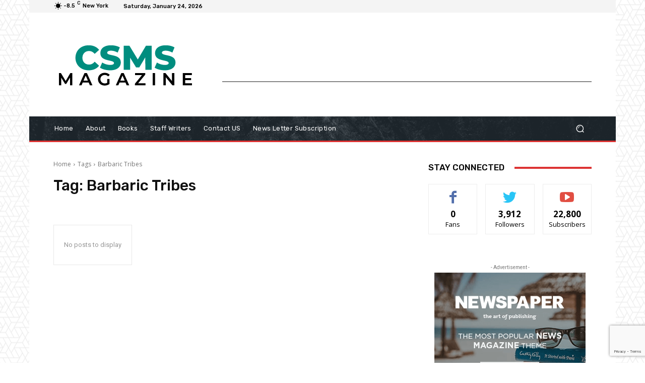

--- FILE ---
content_type: text/html; charset=UTF-8
request_url: https://csmsmagazine.org/tag/barbaric-tribes/
body_size: 42047
content:
<!doctype html >
<!--[if IE 8]>    <html class="ie8" lang="en"> <![endif]-->
<!--[if IE 9]>    <html class="ie9" lang="en"> <![endif]-->
<!--[if gt IE 8]><!--> <html lang="en"> <!--<![endif]-->
<head>
    <title>Barbaric Tribes | CSMS Magazine</title>
    <meta charset="UTF-8" />
    <meta name="viewport" content="width=device-width, initial-scale=1.0">
    <link rel="pingback" href="https://csmsmagazine.org/xmlrpc.php" />
    <meta name='robots' content='max-image-preview:large' />
	<style>img:is([sizes="auto" i], [sizes^="auto," i]) { contain-intrinsic-size: 3000px 1500px }</style>
	<link rel='dns-prefetch' href='//fonts.googleapis.com' />
<link rel="alternate" type="application/rss+xml" title="CSMS Magazine &raquo; Feed" href="https://csmsmagazine.org/feed/" />
<link rel="alternate" type="application/rss+xml" title="CSMS Magazine &raquo; Comments Feed" href="https://csmsmagazine.org/comments/feed/" />
<link rel="alternate" type="application/rss+xml" title="CSMS Magazine &raquo; Barbaric Tribes Tag Feed" href="https://csmsmagazine.org/tag/barbaric-tribes/feed/" />
		<!-- This site uses the Google Analytics by MonsterInsights plugin v9.11.1 - Using Analytics tracking - https://www.monsterinsights.com/ -->
		<!-- Note: MonsterInsights is not currently configured on this site. The site owner needs to authenticate with Google Analytics in the MonsterInsights settings panel. -->
					<!-- No tracking code set -->
				<!-- / Google Analytics by MonsterInsights -->
		<script type="text/javascript">
/* <![CDATA[ */
window._wpemojiSettings = {"baseUrl":"https:\/\/s.w.org\/images\/core\/emoji\/16.0.1\/72x72\/","ext":".png","svgUrl":"https:\/\/s.w.org\/images\/core\/emoji\/16.0.1\/svg\/","svgExt":".svg","source":{"concatemoji":"https:\/\/csmsmagazine.org\/wp-includes\/js\/wp-emoji-release.min.js?ver=6.8.3"}};
/*! This file is auto-generated */
!function(s,n){var o,i,e;function c(e){try{var t={supportTests:e,timestamp:(new Date).valueOf()};sessionStorage.setItem(o,JSON.stringify(t))}catch(e){}}function p(e,t,n){e.clearRect(0,0,e.canvas.width,e.canvas.height),e.fillText(t,0,0);var t=new Uint32Array(e.getImageData(0,0,e.canvas.width,e.canvas.height).data),a=(e.clearRect(0,0,e.canvas.width,e.canvas.height),e.fillText(n,0,0),new Uint32Array(e.getImageData(0,0,e.canvas.width,e.canvas.height).data));return t.every(function(e,t){return e===a[t]})}function u(e,t){e.clearRect(0,0,e.canvas.width,e.canvas.height),e.fillText(t,0,0);for(var n=e.getImageData(16,16,1,1),a=0;a<n.data.length;a++)if(0!==n.data[a])return!1;return!0}function f(e,t,n,a){switch(t){case"flag":return n(e,"\ud83c\udff3\ufe0f\u200d\u26a7\ufe0f","\ud83c\udff3\ufe0f\u200b\u26a7\ufe0f")?!1:!n(e,"\ud83c\udde8\ud83c\uddf6","\ud83c\udde8\u200b\ud83c\uddf6")&&!n(e,"\ud83c\udff4\udb40\udc67\udb40\udc62\udb40\udc65\udb40\udc6e\udb40\udc67\udb40\udc7f","\ud83c\udff4\u200b\udb40\udc67\u200b\udb40\udc62\u200b\udb40\udc65\u200b\udb40\udc6e\u200b\udb40\udc67\u200b\udb40\udc7f");case"emoji":return!a(e,"\ud83e\udedf")}return!1}function g(e,t,n,a){var r="undefined"!=typeof WorkerGlobalScope&&self instanceof WorkerGlobalScope?new OffscreenCanvas(300,150):s.createElement("canvas"),o=r.getContext("2d",{willReadFrequently:!0}),i=(o.textBaseline="top",o.font="600 32px Arial",{});return e.forEach(function(e){i[e]=t(o,e,n,a)}),i}function t(e){var t=s.createElement("script");t.src=e,t.defer=!0,s.head.appendChild(t)}"undefined"!=typeof Promise&&(o="wpEmojiSettingsSupports",i=["flag","emoji"],n.supports={everything:!0,everythingExceptFlag:!0},e=new Promise(function(e){s.addEventListener("DOMContentLoaded",e,{once:!0})}),new Promise(function(t){var n=function(){try{var e=JSON.parse(sessionStorage.getItem(o));if("object"==typeof e&&"number"==typeof e.timestamp&&(new Date).valueOf()<e.timestamp+604800&&"object"==typeof e.supportTests)return e.supportTests}catch(e){}return null}();if(!n){if("undefined"!=typeof Worker&&"undefined"!=typeof OffscreenCanvas&&"undefined"!=typeof URL&&URL.createObjectURL&&"undefined"!=typeof Blob)try{var e="postMessage("+g.toString()+"("+[JSON.stringify(i),f.toString(),p.toString(),u.toString()].join(",")+"));",a=new Blob([e],{type:"text/javascript"}),r=new Worker(URL.createObjectURL(a),{name:"wpTestEmojiSupports"});return void(r.onmessage=function(e){c(n=e.data),r.terminate(),t(n)})}catch(e){}c(n=g(i,f,p,u))}t(n)}).then(function(e){for(var t in e)n.supports[t]=e[t],n.supports.everything=n.supports.everything&&n.supports[t],"flag"!==t&&(n.supports.everythingExceptFlag=n.supports.everythingExceptFlag&&n.supports[t]);n.supports.everythingExceptFlag=n.supports.everythingExceptFlag&&!n.supports.flag,n.DOMReady=!1,n.readyCallback=function(){n.DOMReady=!0}}).then(function(){return e}).then(function(){var e;n.supports.everything||(n.readyCallback(),(e=n.source||{}).concatemoji?t(e.concatemoji):e.wpemoji&&e.twemoji&&(t(e.twemoji),t(e.wpemoji)))}))}((window,document),window._wpemojiSettings);
/* ]]> */
</script>
<style id='wp-emoji-styles-inline-css' type='text/css'>

	img.wp-smiley, img.emoji {
		display: inline !important;
		border: none !important;
		box-shadow: none !important;
		height: 1em !important;
		width: 1em !important;
		margin: 0 0.07em !important;
		vertical-align: -0.1em !important;
		background: none !important;
		padding: 0 !important;
	}
</style>
<link rel='stylesheet' id='wp-block-library-css' href='https://csmsmagazine.org/wp-includes/css/dist/block-library/style.min.css?ver=6.8.3' type='text/css' media='all' />
<style id='classic-theme-styles-inline-css' type='text/css'>
/*! This file is auto-generated */
.wp-block-button__link{color:#fff;background-color:#32373c;border-radius:9999px;box-shadow:none;text-decoration:none;padding:calc(.667em + 2px) calc(1.333em + 2px);font-size:1.125em}.wp-block-file__button{background:#32373c;color:#fff;text-decoration:none}
</style>
<style id='global-styles-inline-css' type='text/css'>
:root{--wp--preset--aspect-ratio--square: 1;--wp--preset--aspect-ratio--4-3: 4/3;--wp--preset--aspect-ratio--3-4: 3/4;--wp--preset--aspect-ratio--3-2: 3/2;--wp--preset--aspect-ratio--2-3: 2/3;--wp--preset--aspect-ratio--16-9: 16/9;--wp--preset--aspect-ratio--9-16: 9/16;--wp--preset--color--black: #000000;--wp--preset--color--cyan-bluish-gray: #abb8c3;--wp--preset--color--white: #ffffff;--wp--preset--color--pale-pink: #f78da7;--wp--preset--color--vivid-red: #cf2e2e;--wp--preset--color--luminous-vivid-orange: #ff6900;--wp--preset--color--luminous-vivid-amber: #fcb900;--wp--preset--color--light-green-cyan: #7bdcb5;--wp--preset--color--vivid-green-cyan: #00d084;--wp--preset--color--pale-cyan-blue: #8ed1fc;--wp--preset--color--vivid-cyan-blue: #0693e3;--wp--preset--color--vivid-purple: #9b51e0;--wp--preset--gradient--vivid-cyan-blue-to-vivid-purple: linear-gradient(135deg,rgba(6,147,227,1) 0%,rgb(155,81,224) 100%);--wp--preset--gradient--light-green-cyan-to-vivid-green-cyan: linear-gradient(135deg,rgb(122,220,180) 0%,rgb(0,208,130) 100%);--wp--preset--gradient--luminous-vivid-amber-to-luminous-vivid-orange: linear-gradient(135deg,rgba(252,185,0,1) 0%,rgba(255,105,0,1) 100%);--wp--preset--gradient--luminous-vivid-orange-to-vivid-red: linear-gradient(135deg,rgba(255,105,0,1) 0%,rgb(207,46,46) 100%);--wp--preset--gradient--very-light-gray-to-cyan-bluish-gray: linear-gradient(135deg,rgb(238,238,238) 0%,rgb(169,184,195) 100%);--wp--preset--gradient--cool-to-warm-spectrum: linear-gradient(135deg,rgb(74,234,220) 0%,rgb(151,120,209) 20%,rgb(207,42,186) 40%,rgb(238,44,130) 60%,rgb(251,105,98) 80%,rgb(254,248,76) 100%);--wp--preset--gradient--blush-light-purple: linear-gradient(135deg,rgb(255,206,236) 0%,rgb(152,150,240) 100%);--wp--preset--gradient--blush-bordeaux: linear-gradient(135deg,rgb(254,205,165) 0%,rgb(254,45,45) 50%,rgb(107,0,62) 100%);--wp--preset--gradient--luminous-dusk: linear-gradient(135deg,rgb(255,203,112) 0%,rgb(199,81,192) 50%,rgb(65,88,208) 100%);--wp--preset--gradient--pale-ocean: linear-gradient(135deg,rgb(255,245,203) 0%,rgb(182,227,212) 50%,rgb(51,167,181) 100%);--wp--preset--gradient--electric-grass: linear-gradient(135deg,rgb(202,248,128) 0%,rgb(113,206,126) 100%);--wp--preset--gradient--midnight: linear-gradient(135deg,rgb(2,3,129) 0%,rgb(40,116,252) 100%);--wp--preset--font-size--small: 11px;--wp--preset--font-size--medium: 20px;--wp--preset--font-size--large: 32px;--wp--preset--font-size--x-large: 42px;--wp--preset--font-size--regular: 15px;--wp--preset--font-size--larger: 50px;--wp--preset--spacing--20: 0.44rem;--wp--preset--spacing--30: 0.67rem;--wp--preset--spacing--40: 1rem;--wp--preset--spacing--50: 1.5rem;--wp--preset--spacing--60: 2.25rem;--wp--preset--spacing--70: 3.38rem;--wp--preset--spacing--80: 5.06rem;--wp--preset--shadow--natural: 6px 6px 9px rgba(0, 0, 0, 0.2);--wp--preset--shadow--deep: 12px 12px 50px rgba(0, 0, 0, 0.4);--wp--preset--shadow--sharp: 6px 6px 0px rgba(0, 0, 0, 0.2);--wp--preset--shadow--outlined: 6px 6px 0px -3px rgba(255, 255, 255, 1), 6px 6px rgba(0, 0, 0, 1);--wp--preset--shadow--crisp: 6px 6px 0px rgba(0, 0, 0, 1);}:where(.is-layout-flex){gap: 0.5em;}:where(.is-layout-grid){gap: 0.5em;}body .is-layout-flex{display: flex;}.is-layout-flex{flex-wrap: wrap;align-items: center;}.is-layout-flex > :is(*, div){margin: 0;}body .is-layout-grid{display: grid;}.is-layout-grid > :is(*, div){margin: 0;}:where(.wp-block-columns.is-layout-flex){gap: 2em;}:where(.wp-block-columns.is-layout-grid){gap: 2em;}:where(.wp-block-post-template.is-layout-flex){gap: 1.25em;}:where(.wp-block-post-template.is-layout-grid){gap: 1.25em;}.has-black-color{color: var(--wp--preset--color--black) !important;}.has-cyan-bluish-gray-color{color: var(--wp--preset--color--cyan-bluish-gray) !important;}.has-white-color{color: var(--wp--preset--color--white) !important;}.has-pale-pink-color{color: var(--wp--preset--color--pale-pink) !important;}.has-vivid-red-color{color: var(--wp--preset--color--vivid-red) !important;}.has-luminous-vivid-orange-color{color: var(--wp--preset--color--luminous-vivid-orange) !important;}.has-luminous-vivid-amber-color{color: var(--wp--preset--color--luminous-vivid-amber) !important;}.has-light-green-cyan-color{color: var(--wp--preset--color--light-green-cyan) !important;}.has-vivid-green-cyan-color{color: var(--wp--preset--color--vivid-green-cyan) !important;}.has-pale-cyan-blue-color{color: var(--wp--preset--color--pale-cyan-blue) !important;}.has-vivid-cyan-blue-color{color: var(--wp--preset--color--vivid-cyan-blue) !important;}.has-vivid-purple-color{color: var(--wp--preset--color--vivid-purple) !important;}.has-black-background-color{background-color: var(--wp--preset--color--black) !important;}.has-cyan-bluish-gray-background-color{background-color: var(--wp--preset--color--cyan-bluish-gray) !important;}.has-white-background-color{background-color: var(--wp--preset--color--white) !important;}.has-pale-pink-background-color{background-color: var(--wp--preset--color--pale-pink) !important;}.has-vivid-red-background-color{background-color: var(--wp--preset--color--vivid-red) !important;}.has-luminous-vivid-orange-background-color{background-color: var(--wp--preset--color--luminous-vivid-orange) !important;}.has-luminous-vivid-amber-background-color{background-color: var(--wp--preset--color--luminous-vivid-amber) !important;}.has-light-green-cyan-background-color{background-color: var(--wp--preset--color--light-green-cyan) !important;}.has-vivid-green-cyan-background-color{background-color: var(--wp--preset--color--vivid-green-cyan) !important;}.has-pale-cyan-blue-background-color{background-color: var(--wp--preset--color--pale-cyan-blue) !important;}.has-vivid-cyan-blue-background-color{background-color: var(--wp--preset--color--vivid-cyan-blue) !important;}.has-vivid-purple-background-color{background-color: var(--wp--preset--color--vivid-purple) !important;}.has-black-border-color{border-color: var(--wp--preset--color--black) !important;}.has-cyan-bluish-gray-border-color{border-color: var(--wp--preset--color--cyan-bluish-gray) !important;}.has-white-border-color{border-color: var(--wp--preset--color--white) !important;}.has-pale-pink-border-color{border-color: var(--wp--preset--color--pale-pink) !important;}.has-vivid-red-border-color{border-color: var(--wp--preset--color--vivid-red) !important;}.has-luminous-vivid-orange-border-color{border-color: var(--wp--preset--color--luminous-vivid-orange) !important;}.has-luminous-vivid-amber-border-color{border-color: var(--wp--preset--color--luminous-vivid-amber) !important;}.has-light-green-cyan-border-color{border-color: var(--wp--preset--color--light-green-cyan) !important;}.has-vivid-green-cyan-border-color{border-color: var(--wp--preset--color--vivid-green-cyan) !important;}.has-pale-cyan-blue-border-color{border-color: var(--wp--preset--color--pale-cyan-blue) !important;}.has-vivid-cyan-blue-border-color{border-color: var(--wp--preset--color--vivid-cyan-blue) !important;}.has-vivid-purple-border-color{border-color: var(--wp--preset--color--vivid-purple) !important;}.has-vivid-cyan-blue-to-vivid-purple-gradient-background{background: var(--wp--preset--gradient--vivid-cyan-blue-to-vivid-purple) !important;}.has-light-green-cyan-to-vivid-green-cyan-gradient-background{background: var(--wp--preset--gradient--light-green-cyan-to-vivid-green-cyan) !important;}.has-luminous-vivid-amber-to-luminous-vivid-orange-gradient-background{background: var(--wp--preset--gradient--luminous-vivid-amber-to-luminous-vivid-orange) !important;}.has-luminous-vivid-orange-to-vivid-red-gradient-background{background: var(--wp--preset--gradient--luminous-vivid-orange-to-vivid-red) !important;}.has-very-light-gray-to-cyan-bluish-gray-gradient-background{background: var(--wp--preset--gradient--very-light-gray-to-cyan-bluish-gray) !important;}.has-cool-to-warm-spectrum-gradient-background{background: var(--wp--preset--gradient--cool-to-warm-spectrum) !important;}.has-blush-light-purple-gradient-background{background: var(--wp--preset--gradient--blush-light-purple) !important;}.has-blush-bordeaux-gradient-background{background: var(--wp--preset--gradient--blush-bordeaux) !important;}.has-luminous-dusk-gradient-background{background: var(--wp--preset--gradient--luminous-dusk) !important;}.has-pale-ocean-gradient-background{background: var(--wp--preset--gradient--pale-ocean) !important;}.has-electric-grass-gradient-background{background: var(--wp--preset--gradient--electric-grass) !important;}.has-midnight-gradient-background{background: var(--wp--preset--gradient--midnight) !important;}.has-small-font-size{font-size: var(--wp--preset--font-size--small) !important;}.has-medium-font-size{font-size: var(--wp--preset--font-size--medium) !important;}.has-large-font-size{font-size: var(--wp--preset--font-size--large) !important;}.has-x-large-font-size{font-size: var(--wp--preset--font-size--x-large) !important;}
:where(.wp-block-post-template.is-layout-flex){gap: 1.25em;}:where(.wp-block-post-template.is-layout-grid){gap: 1.25em;}
:where(.wp-block-columns.is-layout-flex){gap: 2em;}:where(.wp-block-columns.is-layout-grid){gap: 2em;}
:root :where(.wp-block-pullquote){font-size: 1.5em;line-height: 1.6;}
</style>
<link rel='stylesheet' id='email-subscribers-css' href='https://csmsmagazine.org/wp-content/plugins/email-subscribers/lite/public/css/email-subscribers-public.css?ver=5.9.14' type='text/css' media='all' />
<link rel='stylesheet' id='wp-components-css' href='https://csmsmagazine.org/wp-includes/css/dist/components/style.min.css?ver=6.8.3' type='text/css' media='all' />
<link rel='stylesheet' id='godaddy-styles-css' href='https://csmsmagazine.org/wp-content/mu-plugins/vendor/wpex/godaddy-launch/includes/Dependencies/GoDaddy/Styles/build/latest.css?ver=2.0.2' type='text/css' media='all' />
<link rel='stylesheet' id='td-plugin-newsletter-css' href='https://csmsmagazine.org/wp-content/plugins/td-newsletter/style.css?ver=12.5' type='text/css' media='all' />
<link rel='stylesheet' id='td-plugin-multi-purpose-css' href='https://csmsmagazine.org/wp-content/plugins/td-composer/td-multi-purpose/style.css?ver=e12b81d6cbdf467845997a891495df2c' type='text/css' media='all' />
<link rel='stylesheet' id='google-fonts-style-css' href='https://fonts.googleapis.com/css?family=Open+Sans%3A400%2C600%2C700%7CRoboto%3A400%2C500%2C700%7CRubik%3A500%2C400&#038;display=swap&#038;ver=12.5' type='text/css' media='all' />
<link rel='stylesheet' id='tds-front-css' href='https://csmsmagazine.org/wp-content/plugins/td-subscription/assets/css/tds-front.css?ver=1.7.2' type='text/css' media='all' />
<link rel='stylesheet' id='td-multipurpose-css' href='https://csmsmagazine.org/wp-content/plugins/td-composer/assets/fonts/td-multipurpose/td-multipurpose.css?ver=e12b81d6cbdf467845997a891495df2c' type='text/css' media='all' />
<link rel='stylesheet' id='td-theme-css' href='https://csmsmagazine.org/wp-content/themes/Newspaper/style.css?ver=12.5' type='text/css' media='all' />
<style id='td-theme-inline-css' type='text/css'>
    
        @media (max-width: 767px) {
            .td-header-desktop-wrap {
                display: none;
            }
        }
        @media (min-width: 767px) {
            .td-header-mobile-wrap {
                display: none;
            }
        }
    
	
</style>
<link rel='stylesheet' id='td-legacy-framework-front-style-css' href='https://csmsmagazine.org/wp-content/plugins/td-composer/legacy/Newspaper/assets/css/td_legacy_main.css?ver=e12b81d6cbdf467845997a891495df2c' type='text/css' media='all' />
<link rel='stylesheet' id='td-standard-pack-framework-front-style-css' href='https://csmsmagazine.org/wp-content/plugins/td-standard-pack/Newspaper/assets/css/td_standard_pack_main.css?ver=ea43e379b839e31c21a92e9daeba4b6d' type='text/css' media='all' />
<link rel='stylesheet' id='tdb_style_cloud_templates_front-css' href='https://csmsmagazine.org/wp-content/plugins/td-cloud-library/assets/css/tdb_main.css?ver=0390de2d4222fae8efaeae107c326a4e' type='text/css' media='all' />
<script type="text/javascript" src="https://csmsmagazine.org/wp-includes/js/jquery/jquery.min.js?ver=3.7.1" id="jquery-core-js"></script>
<script type="text/javascript" src="https://csmsmagazine.org/wp-includes/js/jquery/jquery-migrate.min.js?ver=3.4.1" id="jquery-migrate-js"></script>
<link rel="https://api.w.org/" href="https://csmsmagazine.org/wp-json/" /><link rel="alternate" title="JSON" type="application/json" href="https://csmsmagazine.org/wp-json/wp/v2/tags/11266" /><link rel="EditURI" type="application/rsd+xml" title="RSD" href="https://csmsmagazine.org/xmlrpc.php?rsd" />
<!--[if lt IE 9]><script src="https://cdnjs.cloudflare.com/ajax/libs/html5shiv/3.7.3/html5shiv.js"></script><![endif]-->
        <script>
        window.tdb_global_vars = {"wpRestUrl":"https:\/\/csmsmagazine.org\/wp-json\/","permalinkStructure":"\/%postname%\/"};
        window.tdb_p_autoload_vars = {"isAjax":false,"isAdminBarShowing":false,"autoloadScrollPercent":50};
    </script>
    
    <style id="tdb-global-colors">
        :root {--accent-color: #fff;}
    </style>
	

<!-- JS generated by theme -->

<script>
    
    

	    var tdBlocksArray = []; //here we store all the items for the current page

	    // td_block class - each ajax block uses a object of this class for requests
	    function tdBlock() {
		    this.id = '';
		    this.block_type = 1; //block type id (1-234 etc)
		    this.atts = '';
		    this.td_column_number = '';
		    this.td_current_page = 1; //
		    this.post_count = 0; //from wp
		    this.found_posts = 0; //from wp
		    this.max_num_pages = 0; //from wp
		    this.td_filter_value = ''; //current live filter value
		    this.is_ajax_running = false;
		    this.td_user_action = ''; // load more or infinite loader (used by the animation)
		    this.header_color = '';
		    this.ajax_pagination_infinite_stop = ''; //show load more at page x
	    }

        // td_js_generator - mini detector
        ( function () {
            var htmlTag = document.getElementsByTagName("html")[0];

	        if ( navigator.userAgent.indexOf("MSIE 10.0") > -1 ) {
                htmlTag.className += ' ie10';
            }

            if ( !!navigator.userAgent.match(/Trident.*rv\:11\./) ) {
                htmlTag.className += ' ie11';
            }

	        if ( navigator.userAgent.indexOf("Edge") > -1 ) {
                htmlTag.className += ' ieEdge';
            }

            if ( /(iPad|iPhone|iPod)/g.test(navigator.userAgent) ) {
                htmlTag.className += ' td-md-is-ios';
            }

            var user_agent = navigator.userAgent.toLowerCase();
            if ( user_agent.indexOf("android") > -1 ) {
                htmlTag.className += ' td-md-is-android';
            }

            if ( -1 !== navigator.userAgent.indexOf('Mac OS X')  ) {
                htmlTag.className += ' td-md-is-os-x';
            }

            if ( /chrom(e|ium)/.test(navigator.userAgent.toLowerCase()) ) {
               htmlTag.className += ' td-md-is-chrome';
            }

            if ( -1 !== navigator.userAgent.indexOf('Firefox') ) {
                htmlTag.className += ' td-md-is-firefox';
            }

            if ( -1 !== navigator.userAgent.indexOf('Safari') && -1 === navigator.userAgent.indexOf('Chrome') ) {
                htmlTag.className += ' td-md-is-safari';
            }

            if( -1 !== navigator.userAgent.indexOf('IEMobile') ){
                htmlTag.className += ' td-md-is-iemobile';
            }

        })();

        var tdLocalCache = {};

        ( function () {
            "use strict";

            tdLocalCache = {
                data: {},
                remove: function (resource_id) {
                    delete tdLocalCache.data[resource_id];
                },
                exist: function (resource_id) {
                    return tdLocalCache.data.hasOwnProperty(resource_id) && tdLocalCache.data[resource_id] !== null;
                },
                get: function (resource_id) {
                    return tdLocalCache.data[resource_id];
                },
                set: function (resource_id, cachedData) {
                    tdLocalCache.remove(resource_id);
                    tdLocalCache.data[resource_id] = cachedData;
                }
            };
        })();

    
    
var td_viewport_interval_list=[{"limitBottom":767,"sidebarWidth":228},{"limitBottom":1018,"sidebarWidth":300},{"limitBottom":1140,"sidebarWidth":324}];
var td_animation_stack_effect="type0";
var tds_animation_stack=true;
var td_animation_stack_specific_selectors=".entry-thumb, img, .td-lazy-img";
var td_animation_stack_general_selectors=".td-animation-stack img, .td-animation-stack .entry-thumb, .post img, .td-animation-stack .td-lazy-img";
var tds_show_more_info="Show more info";
var tds_show_less_info="Show less info";
var tdc_is_installed="yes";
var td_ajax_url="https:\/\/csmsmagazine.org\/wp-admin\/admin-ajax.php?td_theme_name=Newspaper&v=12.5";
var td_get_template_directory_uri="https:\/\/csmsmagazine.org\/wp-content\/plugins\/td-composer\/legacy\/common";
var tds_snap_menu="";
var tds_logo_on_sticky="";
var tds_header_style="";
var td_please_wait="Please wait...";
var td_email_user_pass_incorrect="User or password incorrect!";
var td_email_user_incorrect="Email or username incorrect!";
var td_email_incorrect="Email incorrect!";
var td_user_incorrect="Username incorrect!";
var td_email_user_empty="Email or username empty!";
var td_pass_empty="Pass empty!";
var td_pass_pattern_incorrect="Invalid Pass Pattern!";
var td_retype_pass_incorrect="Retyped Pass incorrect!";
var tds_more_articles_on_post_enable="";
var tds_more_articles_on_post_time_to_wait="";
var tds_more_articles_on_post_pages_distance_from_top=0;
var tds_theme_color_site_wide="#008d7f";
var tds_smart_sidebar="";
var tdThemeName="Newspaper";
var tdThemeNameWl="Newspaper";
var td_magnific_popup_translation_tPrev="Previous (Left arrow key)";
var td_magnific_popup_translation_tNext="Next (Right arrow key)";
var td_magnific_popup_translation_tCounter="%curr% of %total%";
var td_magnific_popup_translation_ajax_tError="The content from %url% could not be loaded.";
var td_magnific_popup_translation_image_tError="The image #%curr% could not be loaded.";
var tdBlockNonce="7dc056bba6";
var tdDateNamesI18n={"month_names":["January","February","March","April","May","June","July","August","September","October","November","December"],"month_names_short":["Jan","Feb","Mar","Apr","May","Jun","Jul","Aug","Sep","Oct","Nov","Dec"],"day_names":["Sunday","Monday","Tuesday","Wednesday","Thursday","Friday","Saturday"],"day_names_short":["Sun","Mon","Tue","Wed","Thu","Fri","Sat"]};
var td_reset_pass_empty="Please enter a new password before proceeding.";
var td_reset_pass_confirm_empty="Please confirm the new password before proceeding.";
var td_reset_pass_not_matching="Please make sure that the passwords match.";
var tdb_modal_confirm="Save";
var tdb_modal_cancel="Cancel";
var tdb_modal_confirm_alt="Yes";
var tdb_modal_cancel_alt="No";
var td_ad_background_click_link="";
var td_ad_background_click_target="";
</script>


<!-- Header style compiled by theme -->

<style>
    
.td-header-wrap .black-menu .sf-menu > .current-menu-item > a,
    .td-header-wrap .black-menu .sf-menu > .current-menu-ancestor > a,
    .td-header-wrap .black-menu .sf-menu > .current-category-ancestor > a,
    .td-header-wrap .black-menu .sf-menu > li > a:hover,
    .td-header-wrap .black-menu .sf-menu > .sfHover > a,
    .sf-menu > .current-menu-item > a:after,
    .sf-menu > .current-menu-ancestor > a:after,
    .sf-menu > .current-category-ancestor > a:after,
    .sf-menu > li:hover > a:after,
    .sf-menu > .sfHover > a:after,
    .header-search-wrap .td-drop-down-search:after,
    .header-search-wrap .td-drop-down-search .btn:hover,
    input[type=submit]:hover,
    .td-read-more a,
    .td-post-category:hover,
    body .td_top_authors .td-active .td-author-post-count,
    body .td_top_authors .td-active .td-author-comments-count,
    body .td_top_authors .td_mod_wrap:hover .td-author-post-count,
    body .td_top_authors .td_mod_wrap:hover .td-author-comments-count,
    .td-404-sub-sub-title a:hover,
    .td-search-form-widget .wpb_button:hover,
    .td-rating-bar-wrap div,
    .dropcap,
    .td_wrapper_video_playlist .td_video_controls_playlist_wrapper,
    .wpb_default,
    .wpb_default:hover,
    .td-left-smart-list:hover,
    .td-right-smart-list:hover,
    #bbpress-forums button:hover,
    .bbp_widget_login .button:hover,
    .td-footer-wrapper .td-post-category,
    .td-footer-wrapper .widget_product_search input[type="submit"]:hover,
    .single-product .product .summary .cart .button:hover,
    .td-next-prev-wrap a:hover,
    .td-load-more-wrap a:hover,
    .td-post-small-box a:hover,
    .page-nav .current,
    .page-nav:first-child > div,
    #bbpress-forums .bbp-pagination .current,
    #bbpress-forums #bbp-single-user-details #bbp-user-navigation li.current a,
    .td-theme-slider:hover .slide-meta-cat a,
    a.vc_btn-black:hover,
    .td-trending-now-wrapper:hover .td-trending-now-title,
    .td-scroll-up,
    .td-smart-list-button:hover,
    .td-weather-information:before,
    .td-weather-week:before,
    .td_block_exchange .td-exchange-header:before,
    .td-pulldown-syle-2 .td-subcat-dropdown ul:after,
    .td_block_template_9 .td-block-title:after,
    .td_block_template_15 .td-block-title:before,
    div.wpforms-container .wpforms-form div.wpforms-submit-container button[type=submit],
    .td-close-video-fixed {
        background-color: #008d7f;
    }

    .td_block_template_4 .td-related-title .td-cur-simple-item:before {
        border-color: #008d7f transparent transparent transparent !important;
    }
    
    
    .td_block_template_4 .td-related-title .td-cur-simple-item,
    .td_block_template_3 .td-related-title .td-cur-simple-item,
    .td_block_template_9 .td-related-title:after {
        background-color: #008d7f;
    }

    a,
    cite a:hover,
    .td-page-content blockquote p,
    .td-post-content blockquote p,
    .mce-content-body blockquote p,
    .comment-content blockquote p,
    .wpb_text_column blockquote p,
    .td_block_text_with_title blockquote p,
    .td_module_wrap:hover .entry-title a,
    .td-subcat-filter .td-subcat-list a:hover,
    .td-subcat-filter .td-subcat-dropdown a:hover,
    .td_quote_on_blocks,
    .dropcap2,
    .dropcap3,
    body .td_top_authors .td-active .td-authors-name a,
    body .td_top_authors .td_mod_wrap:hover .td-authors-name a,
    .td-post-next-prev-content a:hover,
    .author-box-wrap .td-author-social a:hover,
    .td-author-name a:hover,
    .td-author-url a:hover,
    .comment-reply-link:hover,
    .logged-in-as a:hover,
    #cancel-comment-reply-link:hover,
    .td-search-query,
    .widget a:hover,
    .td_wp_recentcomments a:hover,
    .archive .widget_archive .current,
    .archive .widget_archive .current a,
    .widget_calendar tfoot a:hover,
    #bbpress-forums li.bbp-header .bbp-reply-content span a:hover,
    #bbpress-forums .bbp-forum-freshness a:hover,
    #bbpress-forums .bbp-topic-freshness a:hover,
    #bbpress-forums .bbp-forums-list li a:hover,
    #bbpress-forums .bbp-forum-title:hover,
    #bbpress-forums .bbp-topic-permalink:hover,
    #bbpress-forums .bbp-topic-started-by a:hover,
    #bbpress-forums .bbp-topic-started-in a:hover,
    #bbpress-forums .bbp-body .super-sticky li.bbp-topic-title .bbp-topic-permalink,
    #bbpress-forums .bbp-body .sticky li.bbp-topic-title .bbp-topic-permalink,
    .widget_display_replies .bbp-author-name,
    .widget_display_topics .bbp-author-name,
    .td-subfooter-menu li a:hover,
    a.vc_btn-black:hover,
    .td-smart-list-dropdown-wrap .td-smart-list-button:hover,
    .td-instagram-user a,
    .td-block-title-wrap .td-wrapper-pulldown-filter .td-pulldown-filter-display-option:hover,
    .td-block-title-wrap .td-wrapper-pulldown-filter .td-pulldown-filter-display-option:hover i,
    .td-block-title-wrap .td-wrapper-pulldown-filter .td-pulldown-filter-link:hover,
    .td-block-title-wrap .td-wrapper-pulldown-filter .td-pulldown-filter-item .td-cur-simple-item,
    .td-pulldown-syle-2 .td-subcat-dropdown:hover .td-subcat-more span,
    .td-pulldown-syle-2 .td-subcat-dropdown:hover .td-subcat-more i,
    .td-pulldown-syle-3 .td-subcat-dropdown:hover .td-subcat-more span,
    .td-pulldown-syle-3 .td-subcat-dropdown:hover .td-subcat-more i,
    .td_block_template_2 .td-related-title .td-cur-simple-item,
    .td_block_template_5 .td-related-title .td-cur-simple-item,
    .td_block_template_6 .td-related-title .td-cur-simple-item,
    .td_block_template_7 .td-related-title .td-cur-simple-item,
    .td_block_template_8 .td-related-title .td-cur-simple-item,
    .td_block_template_9 .td-related-title .td-cur-simple-item,
    .td_block_template_10 .td-related-title .td-cur-simple-item,
    .td_block_template_11 .td-related-title .td-cur-simple-item,
    .td_block_template_12 .td-related-title .td-cur-simple-item,
    .td_block_template_13 .td-related-title .td-cur-simple-item,
    .td_block_template_14 .td-related-title .td-cur-simple-item,
    .td_block_template_15 .td-related-title .td-cur-simple-item,
    .td_block_template_16 .td-related-title .td-cur-simple-item,
    .td_block_template_17 .td-related-title .td-cur-simple-item,
    .td-theme-wrap .sf-menu ul .td-menu-item > a:hover,
    .td-theme-wrap .sf-menu ul .sfHover > a,
    .td-theme-wrap .sf-menu ul .current-menu-ancestor > a,
    .td-theme-wrap .sf-menu ul .current-category-ancestor > a,
    .td-theme-wrap .sf-menu ul .current-menu-item > a,
    .td_outlined_btn,
    body .td_block_categories_tags .td-ct-item:hover,
    body .td_block_list_menu li.current-menu-item > a,
    body .td_block_list_menu li.current-menu-ancestor > a,
    body .td_block_list_menu li.current-category-ancestor > a {
        color: #008d7f;
    }

    a.vc_btn-black.vc_btn_square_outlined:hover,
    a.vc_btn-black.vc_btn_outlined:hover {
        color: #008d7f !important;
    }

    .td-next-prev-wrap a:hover,
    .td-load-more-wrap a:hover,
    .td-post-small-box a:hover,
    .page-nav .current,
    .page-nav:first-child > div,
    #bbpress-forums .bbp-pagination .current,
    .post .td_quote_box,
    .page .td_quote_box,
    a.vc_btn-black:hover,
    .td_block_template_5 .td-block-title > *,
    .td_outlined_btn {
        border-color: #008d7f;
    }

    .td_wrapper_video_playlist .td_video_currently_playing:after {
        border-color: #008d7f !important;
    }

    .header-search-wrap .td-drop-down-search:before {
        border-color: transparent transparent #008d7f transparent;
    }

    .block-title > span,
    .block-title > a,
    .block-title > label,
    .widgettitle,
    .widgettitle:after,
    body .td-trending-now-title,
    .td-trending-now-wrapper:hover .td-trending-now-title,
    .wpb_tabs li.ui-tabs-active a,
    .wpb_tabs li:hover a,
    .vc_tta-container .vc_tta-color-grey.vc_tta-tabs-position-top.vc_tta-style-classic .vc_tta-tabs-container .vc_tta-tab.vc_active > a,
    .vc_tta-container .vc_tta-color-grey.vc_tta-tabs-position-top.vc_tta-style-classic .vc_tta-tabs-container .vc_tta-tab:hover > a,
    .td_block_template_1 .td-related-title .td-cur-simple-item,
    .td-subcat-filter .td-subcat-dropdown:hover .td-subcat-more, 
    .td_3D_btn,
    .td_shadow_btn,
    .td_default_btn,
    .td_round_btn, 
    .td_outlined_btn:hover {
    	background-color: #008d7f;
    }
    .block-title,
    .td_block_template_1 .td-related-title,
    .wpb_tabs .wpb_tabs_nav,
    .vc_tta-container .vc_tta-color-grey.vc_tta-tabs-position-top.vc_tta-style-classic .vc_tta-tabs-container {
        border-color: #008d7f;
    }
    .td_block_wrap .td-subcat-item a.td-cur-simple-item {
	    color: #008d7f;
	}


    
    .td-grid-style-4 .entry-title
    {
        background-color: rgba(0, 141, 127, 0.7);
    }


    
    .td-menu-background:before,
    .td-search-background:before {
        background: rgba(16,29,33,0.8);
        background: -moz-linear-gradient(top, rgba(16,29,33,0.8) 0%, rgba(11,86,89,0.8) 100%);
        background: -webkit-gradient(left top, left bottom, color-stop(0%, rgba(16,29,33,0.8)), color-stop(100%, rgba(11,86,89,0.8)));
        background: -webkit-linear-gradient(top, rgba(16,29,33,0.8) 0%, rgba(11,86,89,0.8) 100%);
        background: -o-linear-gradient(top, rgba(16,29,33,0.8) 0%, rgba(11,86,89,0.8) 100%);
        background: -ms-linear-gradient(top, rgba(16,29,33,0.8) 0%, rgba(11,86,89,0.8) 100%);
        background: linear-gradient(to bottom, rgba(16,29,33,0.8) 0%, rgba(11,86,89,0.8) 100%);
        filter: progid:DXImageTransform.Microsoft.gradient( startColorstr='rgba(16,29,33,0.8)', endColorstr='rgba(11,86,89,0.8)', GradientType=0 );
    }

    
    .td-mobile-content .current-menu-item > a,
    .td-mobile-content .current-menu-ancestor > a,
    .td-mobile-content .current-category-ancestor > a,
    #td-mobile-nav .td-menu-login-section a:hover,
    #td-mobile-nav .td-register-section a:hover,
    #td-mobile-nav .td-menu-socials-wrap a:hover i,
    .td-search-close span:hover i {
        color: #00a392;
    }

    
    .td-menu-background,
    .td-search-background {
        background-image: url('https://csmsmagazine.org/wp-content/uploads/2021/12/mob.jpg');
    }.td-header-style-12 .td-header-menu-wrap-full,
    .td-header-style-12 .td-affix,
    .td-grid-style-1.td-hover-1 .td-big-grid-post:hover .td-post-category,
    .td-grid-style-5.td-hover-1 .td-big-grid-post:hover .td-post-category,
    .td_category_template_3 .td-current-sub-category,
    .td_category_template_8 .td-category-header .td-category a.td-current-sub-category,
    .td_category_template_4 .td-category-siblings .td-category a:hover,
     .td_block_big_grid_9.td-grid-style-1 .td-post-category,
    .td_block_big_grid_9.td-grid-style-5 .td-post-category,
    .td-grid-style-6.td-hover-1 .td-module-thumb:after,
     .tdm-menu-active-style5 .td-header-menu-wrap .sf-menu > .current-menu-item > a,
    .tdm-menu-active-style5 .td-header-menu-wrap .sf-menu > .current-menu-ancestor > a,
    .tdm-menu-active-style5 .td-header-menu-wrap .sf-menu > .current-category-ancestor > a,
    .tdm-menu-active-style5 .td-header-menu-wrap .sf-menu > li > a:hover,
    .tdm-menu-active-style5 .td-header-menu-wrap .sf-menu > .sfHover > a {
        background-color: #008d7f;
    }
    
    .td_mega_menu_sub_cats .cur-sub-cat,
    .td-mega-span h3 a:hover,
    .td_mod_mega_menu:hover .entry-title a,
    .header-search-wrap .result-msg a:hover,
    .td-header-top-menu .td-drop-down-search .td_module_wrap:hover .entry-title a,
    .td-header-top-menu .td-icon-search:hover,
    .td-header-wrap .result-msg a:hover,
    .top-header-menu li a:hover,
    .top-header-menu .current-menu-item > a,
    .top-header-menu .current-menu-ancestor > a,
    .top-header-menu .current-category-ancestor > a,
    .td-social-icon-wrap > a:hover,
    .td-header-sp-top-widget .td-social-icon-wrap a:hover,
    .td_mod_related_posts:hover h3 > a,
    .td-post-template-11 .td-related-title .td-related-left:hover,
    .td-post-template-11 .td-related-title .td-related-right:hover,
    .td-post-template-11 .td-related-title .td-cur-simple-item,
    .td-post-template-11 .td_block_related_posts .td-next-prev-wrap a:hover,
    .td-category-header .td-pulldown-category-filter-link:hover,
    .td-category-siblings .td-subcat-dropdown a:hover,
    .td-category-siblings .td-subcat-dropdown a.td-current-sub-category,
    .footer-text-wrap .footer-email-wrap a,
    .footer-social-wrap a:hover,
    .td_module_17 .td-read-more a:hover,
    .td_module_18 .td-read-more a:hover,
    .td_module_19 .td-post-author-name a:hover,
    .td-pulldown-syle-2 .td-subcat-dropdown:hover .td-subcat-more span,
    .td-pulldown-syle-2 .td-subcat-dropdown:hover .td-subcat-more i,
    .td-pulldown-syle-3 .td-subcat-dropdown:hover .td-subcat-more span,
    .td-pulldown-syle-3 .td-subcat-dropdown:hover .td-subcat-more i,
    .tdm-menu-active-style3 .tdm-header.td-header-wrap .sf-menu > .current-category-ancestor > a,
    .tdm-menu-active-style3 .tdm-header.td-header-wrap .sf-menu > .current-menu-ancestor > a,
    .tdm-menu-active-style3 .tdm-header.td-header-wrap .sf-menu > .current-menu-item > a,
    .tdm-menu-active-style3 .tdm-header.td-header-wrap .sf-menu > .sfHover > a,
    .tdm-menu-active-style3 .tdm-header.td-header-wrap .sf-menu > li > a:hover {
        color: #008d7f;
    }
    
    .td-mega-menu-page .wpb_content_element ul li a:hover,
    .td-theme-wrap .td-aj-search-results .td_module_wrap:hover .entry-title a,
    .td-theme-wrap .header-search-wrap .result-msg a:hover {
        color: #008d7f !important;
    }
    
    .td_category_template_8 .td-category-header .td-category a.td-current-sub-category,
    .td_category_template_4 .td-category-siblings .td-category a:hover,
    .tdm-menu-active-style4 .tdm-header .sf-menu > .current-menu-item > a,
    .tdm-menu-active-style4 .tdm-header .sf-menu > .current-menu-ancestor > a,
    .tdm-menu-active-style4 .tdm-header .sf-menu > .current-category-ancestor > a,
    .tdm-menu-active-style4 .tdm-header .sf-menu > li > a:hover,
    .tdm-menu-active-style4 .tdm-header .sf-menu > .sfHover > a {
        border-color: #008d7f;
    }

body {
	background-image:url("https://csmsmagazine.org/wp-content/uploads/2021/12/bg.png");
	background-attachment:fixed;
}
.td-header-wrap .black-menu .sf-menu > .current-menu-item > a,
    .td-header-wrap .black-menu .sf-menu > .current-menu-ancestor > a,
    .td-header-wrap .black-menu .sf-menu > .current-category-ancestor > a,
    .td-header-wrap .black-menu .sf-menu > li > a:hover,
    .td-header-wrap .black-menu .sf-menu > .sfHover > a,
    .sf-menu > .current-menu-item > a:after,
    .sf-menu > .current-menu-ancestor > a:after,
    .sf-menu > .current-category-ancestor > a:after,
    .sf-menu > li:hover > a:after,
    .sf-menu > .sfHover > a:after,
    .header-search-wrap .td-drop-down-search:after,
    .header-search-wrap .td-drop-down-search .btn:hover,
    input[type=submit]:hover,
    .td-read-more a,
    .td-post-category:hover,
    body .td_top_authors .td-active .td-author-post-count,
    body .td_top_authors .td-active .td-author-comments-count,
    body .td_top_authors .td_mod_wrap:hover .td-author-post-count,
    body .td_top_authors .td_mod_wrap:hover .td-author-comments-count,
    .td-404-sub-sub-title a:hover,
    .td-search-form-widget .wpb_button:hover,
    .td-rating-bar-wrap div,
    .dropcap,
    .td_wrapper_video_playlist .td_video_controls_playlist_wrapper,
    .wpb_default,
    .wpb_default:hover,
    .td-left-smart-list:hover,
    .td-right-smart-list:hover,
    #bbpress-forums button:hover,
    .bbp_widget_login .button:hover,
    .td-footer-wrapper .td-post-category,
    .td-footer-wrapper .widget_product_search input[type="submit"]:hover,
    .single-product .product .summary .cart .button:hover,
    .td-next-prev-wrap a:hover,
    .td-load-more-wrap a:hover,
    .td-post-small-box a:hover,
    .page-nav .current,
    .page-nav:first-child > div,
    #bbpress-forums .bbp-pagination .current,
    #bbpress-forums #bbp-single-user-details #bbp-user-navigation li.current a,
    .td-theme-slider:hover .slide-meta-cat a,
    a.vc_btn-black:hover,
    .td-trending-now-wrapper:hover .td-trending-now-title,
    .td-scroll-up,
    .td-smart-list-button:hover,
    .td-weather-information:before,
    .td-weather-week:before,
    .td_block_exchange .td-exchange-header:before,
    .td-pulldown-syle-2 .td-subcat-dropdown ul:after,
    .td_block_template_9 .td-block-title:after,
    .td_block_template_15 .td-block-title:before,
    div.wpforms-container .wpforms-form div.wpforms-submit-container button[type=submit],
    .td-close-video-fixed {
        background-color: #008d7f;
    }

    .td_block_template_4 .td-related-title .td-cur-simple-item:before {
        border-color: #008d7f transparent transparent transparent !important;
    }
    
    
    .td_block_template_4 .td-related-title .td-cur-simple-item,
    .td_block_template_3 .td-related-title .td-cur-simple-item,
    .td_block_template_9 .td-related-title:after {
        background-color: #008d7f;
    }

    a,
    cite a:hover,
    .td-page-content blockquote p,
    .td-post-content blockquote p,
    .mce-content-body blockquote p,
    .comment-content blockquote p,
    .wpb_text_column blockquote p,
    .td_block_text_with_title blockquote p,
    .td_module_wrap:hover .entry-title a,
    .td-subcat-filter .td-subcat-list a:hover,
    .td-subcat-filter .td-subcat-dropdown a:hover,
    .td_quote_on_blocks,
    .dropcap2,
    .dropcap3,
    body .td_top_authors .td-active .td-authors-name a,
    body .td_top_authors .td_mod_wrap:hover .td-authors-name a,
    .td-post-next-prev-content a:hover,
    .author-box-wrap .td-author-social a:hover,
    .td-author-name a:hover,
    .td-author-url a:hover,
    .comment-reply-link:hover,
    .logged-in-as a:hover,
    #cancel-comment-reply-link:hover,
    .td-search-query,
    .widget a:hover,
    .td_wp_recentcomments a:hover,
    .archive .widget_archive .current,
    .archive .widget_archive .current a,
    .widget_calendar tfoot a:hover,
    #bbpress-forums li.bbp-header .bbp-reply-content span a:hover,
    #bbpress-forums .bbp-forum-freshness a:hover,
    #bbpress-forums .bbp-topic-freshness a:hover,
    #bbpress-forums .bbp-forums-list li a:hover,
    #bbpress-forums .bbp-forum-title:hover,
    #bbpress-forums .bbp-topic-permalink:hover,
    #bbpress-forums .bbp-topic-started-by a:hover,
    #bbpress-forums .bbp-topic-started-in a:hover,
    #bbpress-forums .bbp-body .super-sticky li.bbp-topic-title .bbp-topic-permalink,
    #bbpress-forums .bbp-body .sticky li.bbp-topic-title .bbp-topic-permalink,
    .widget_display_replies .bbp-author-name,
    .widget_display_topics .bbp-author-name,
    .td-subfooter-menu li a:hover,
    a.vc_btn-black:hover,
    .td-smart-list-dropdown-wrap .td-smart-list-button:hover,
    .td-instagram-user a,
    .td-block-title-wrap .td-wrapper-pulldown-filter .td-pulldown-filter-display-option:hover,
    .td-block-title-wrap .td-wrapper-pulldown-filter .td-pulldown-filter-display-option:hover i,
    .td-block-title-wrap .td-wrapper-pulldown-filter .td-pulldown-filter-link:hover,
    .td-block-title-wrap .td-wrapper-pulldown-filter .td-pulldown-filter-item .td-cur-simple-item,
    .td-pulldown-syle-2 .td-subcat-dropdown:hover .td-subcat-more span,
    .td-pulldown-syle-2 .td-subcat-dropdown:hover .td-subcat-more i,
    .td-pulldown-syle-3 .td-subcat-dropdown:hover .td-subcat-more span,
    .td-pulldown-syle-3 .td-subcat-dropdown:hover .td-subcat-more i,
    .td_block_template_2 .td-related-title .td-cur-simple-item,
    .td_block_template_5 .td-related-title .td-cur-simple-item,
    .td_block_template_6 .td-related-title .td-cur-simple-item,
    .td_block_template_7 .td-related-title .td-cur-simple-item,
    .td_block_template_8 .td-related-title .td-cur-simple-item,
    .td_block_template_9 .td-related-title .td-cur-simple-item,
    .td_block_template_10 .td-related-title .td-cur-simple-item,
    .td_block_template_11 .td-related-title .td-cur-simple-item,
    .td_block_template_12 .td-related-title .td-cur-simple-item,
    .td_block_template_13 .td-related-title .td-cur-simple-item,
    .td_block_template_14 .td-related-title .td-cur-simple-item,
    .td_block_template_15 .td-related-title .td-cur-simple-item,
    .td_block_template_16 .td-related-title .td-cur-simple-item,
    .td_block_template_17 .td-related-title .td-cur-simple-item,
    .td-theme-wrap .sf-menu ul .td-menu-item > a:hover,
    .td-theme-wrap .sf-menu ul .sfHover > a,
    .td-theme-wrap .sf-menu ul .current-menu-ancestor > a,
    .td-theme-wrap .sf-menu ul .current-category-ancestor > a,
    .td-theme-wrap .sf-menu ul .current-menu-item > a,
    .td_outlined_btn,
    body .td_block_categories_tags .td-ct-item:hover,
    body .td_block_list_menu li.current-menu-item > a,
    body .td_block_list_menu li.current-menu-ancestor > a,
    body .td_block_list_menu li.current-category-ancestor > a {
        color: #008d7f;
    }

    a.vc_btn-black.vc_btn_square_outlined:hover,
    a.vc_btn-black.vc_btn_outlined:hover {
        color: #008d7f !important;
    }

    .td-next-prev-wrap a:hover,
    .td-load-more-wrap a:hover,
    .td-post-small-box a:hover,
    .page-nav .current,
    .page-nav:first-child > div,
    #bbpress-forums .bbp-pagination .current,
    .post .td_quote_box,
    .page .td_quote_box,
    a.vc_btn-black:hover,
    .td_block_template_5 .td-block-title > *,
    .td_outlined_btn {
        border-color: #008d7f;
    }

    .td_wrapper_video_playlist .td_video_currently_playing:after {
        border-color: #008d7f !important;
    }

    .header-search-wrap .td-drop-down-search:before {
        border-color: transparent transparent #008d7f transparent;
    }

    .block-title > span,
    .block-title > a,
    .block-title > label,
    .widgettitle,
    .widgettitle:after,
    body .td-trending-now-title,
    .td-trending-now-wrapper:hover .td-trending-now-title,
    .wpb_tabs li.ui-tabs-active a,
    .wpb_tabs li:hover a,
    .vc_tta-container .vc_tta-color-grey.vc_tta-tabs-position-top.vc_tta-style-classic .vc_tta-tabs-container .vc_tta-tab.vc_active > a,
    .vc_tta-container .vc_tta-color-grey.vc_tta-tabs-position-top.vc_tta-style-classic .vc_tta-tabs-container .vc_tta-tab:hover > a,
    .td_block_template_1 .td-related-title .td-cur-simple-item,
    .td-subcat-filter .td-subcat-dropdown:hover .td-subcat-more, 
    .td_3D_btn,
    .td_shadow_btn,
    .td_default_btn,
    .td_round_btn, 
    .td_outlined_btn:hover {
    	background-color: #008d7f;
    }
    .block-title,
    .td_block_template_1 .td-related-title,
    .wpb_tabs .wpb_tabs_nav,
    .vc_tta-container .vc_tta-color-grey.vc_tta-tabs-position-top.vc_tta-style-classic .vc_tta-tabs-container {
        border-color: #008d7f;
    }
    .td_block_wrap .td-subcat-item a.td-cur-simple-item {
	    color: #008d7f;
	}


    
    .td-grid-style-4 .entry-title
    {
        background-color: rgba(0, 141, 127, 0.7);
    }


    
    .td-menu-background:before,
    .td-search-background:before {
        background: rgba(16,29,33,0.8);
        background: -moz-linear-gradient(top, rgba(16,29,33,0.8) 0%, rgba(11,86,89,0.8) 100%);
        background: -webkit-gradient(left top, left bottom, color-stop(0%, rgba(16,29,33,0.8)), color-stop(100%, rgba(11,86,89,0.8)));
        background: -webkit-linear-gradient(top, rgba(16,29,33,0.8) 0%, rgba(11,86,89,0.8) 100%);
        background: -o-linear-gradient(top, rgba(16,29,33,0.8) 0%, rgba(11,86,89,0.8) 100%);
        background: -ms-linear-gradient(top, rgba(16,29,33,0.8) 0%, rgba(11,86,89,0.8) 100%);
        background: linear-gradient(to bottom, rgba(16,29,33,0.8) 0%, rgba(11,86,89,0.8) 100%);
        filter: progid:DXImageTransform.Microsoft.gradient( startColorstr='rgba(16,29,33,0.8)', endColorstr='rgba(11,86,89,0.8)', GradientType=0 );
    }

    
    .td-mobile-content .current-menu-item > a,
    .td-mobile-content .current-menu-ancestor > a,
    .td-mobile-content .current-category-ancestor > a,
    #td-mobile-nav .td-menu-login-section a:hover,
    #td-mobile-nav .td-register-section a:hover,
    #td-mobile-nav .td-menu-socials-wrap a:hover i,
    .td-search-close span:hover i {
        color: #00a392;
    }

    
    .td-menu-background,
    .td-search-background {
        background-image: url('https://csmsmagazine.org/wp-content/uploads/2021/12/mob.jpg');
    }.td-header-style-12 .td-header-menu-wrap-full,
    .td-header-style-12 .td-affix,
    .td-grid-style-1.td-hover-1 .td-big-grid-post:hover .td-post-category,
    .td-grid-style-5.td-hover-1 .td-big-grid-post:hover .td-post-category,
    .td_category_template_3 .td-current-sub-category,
    .td_category_template_8 .td-category-header .td-category a.td-current-sub-category,
    .td_category_template_4 .td-category-siblings .td-category a:hover,
     .td_block_big_grid_9.td-grid-style-1 .td-post-category,
    .td_block_big_grid_9.td-grid-style-5 .td-post-category,
    .td-grid-style-6.td-hover-1 .td-module-thumb:after,
     .tdm-menu-active-style5 .td-header-menu-wrap .sf-menu > .current-menu-item > a,
    .tdm-menu-active-style5 .td-header-menu-wrap .sf-menu > .current-menu-ancestor > a,
    .tdm-menu-active-style5 .td-header-menu-wrap .sf-menu > .current-category-ancestor > a,
    .tdm-menu-active-style5 .td-header-menu-wrap .sf-menu > li > a:hover,
    .tdm-menu-active-style5 .td-header-menu-wrap .sf-menu > .sfHover > a {
        background-color: #008d7f;
    }
    
    .td_mega_menu_sub_cats .cur-sub-cat,
    .td-mega-span h3 a:hover,
    .td_mod_mega_menu:hover .entry-title a,
    .header-search-wrap .result-msg a:hover,
    .td-header-top-menu .td-drop-down-search .td_module_wrap:hover .entry-title a,
    .td-header-top-menu .td-icon-search:hover,
    .td-header-wrap .result-msg a:hover,
    .top-header-menu li a:hover,
    .top-header-menu .current-menu-item > a,
    .top-header-menu .current-menu-ancestor > a,
    .top-header-menu .current-category-ancestor > a,
    .td-social-icon-wrap > a:hover,
    .td-header-sp-top-widget .td-social-icon-wrap a:hover,
    .td_mod_related_posts:hover h3 > a,
    .td-post-template-11 .td-related-title .td-related-left:hover,
    .td-post-template-11 .td-related-title .td-related-right:hover,
    .td-post-template-11 .td-related-title .td-cur-simple-item,
    .td-post-template-11 .td_block_related_posts .td-next-prev-wrap a:hover,
    .td-category-header .td-pulldown-category-filter-link:hover,
    .td-category-siblings .td-subcat-dropdown a:hover,
    .td-category-siblings .td-subcat-dropdown a.td-current-sub-category,
    .footer-text-wrap .footer-email-wrap a,
    .footer-social-wrap a:hover,
    .td_module_17 .td-read-more a:hover,
    .td_module_18 .td-read-more a:hover,
    .td_module_19 .td-post-author-name a:hover,
    .td-pulldown-syle-2 .td-subcat-dropdown:hover .td-subcat-more span,
    .td-pulldown-syle-2 .td-subcat-dropdown:hover .td-subcat-more i,
    .td-pulldown-syle-3 .td-subcat-dropdown:hover .td-subcat-more span,
    .td-pulldown-syle-3 .td-subcat-dropdown:hover .td-subcat-more i,
    .tdm-menu-active-style3 .tdm-header.td-header-wrap .sf-menu > .current-category-ancestor > a,
    .tdm-menu-active-style3 .tdm-header.td-header-wrap .sf-menu > .current-menu-ancestor > a,
    .tdm-menu-active-style3 .tdm-header.td-header-wrap .sf-menu > .current-menu-item > a,
    .tdm-menu-active-style3 .tdm-header.td-header-wrap .sf-menu > .sfHover > a,
    .tdm-menu-active-style3 .tdm-header.td-header-wrap .sf-menu > li > a:hover {
        color: #008d7f;
    }
    
    .td-mega-menu-page .wpb_content_element ul li a:hover,
    .td-theme-wrap .td-aj-search-results .td_module_wrap:hover .entry-title a,
    .td-theme-wrap .header-search-wrap .result-msg a:hover {
        color: #008d7f !important;
    }
    
    .td_category_template_8 .td-category-header .td-category a.td-current-sub-category,
    .td_category_template_4 .td-category-siblings .td-category a:hover,
    .tdm-menu-active-style4 .tdm-header .sf-menu > .current-menu-item > a,
    .tdm-menu-active-style4 .tdm-header .sf-menu > .current-menu-ancestor > a,
    .tdm-menu-active-style4 .tdm-header .sf-menu > .current-category-ancestor > a,
    .tdm-menu-active-style4 .tdm-header .sf-menu > li > a:hover,
    .tdm-menu-active-style4 .tdm-header .sf-menu > .sfHover > a {
        border-color: #008d7f;
    }
</style>

		<style type="text/css" id="wp-custom-css">
			.google-auto-placed.ap_container {
    display: block !important;
}		</style>
						<style type="text/css" id="c4wp-checkout-css">
					.woocommerce-checkout .c4wp_captcha_field {
						margin-bottom: 10px;
						margin-top: 15px;
						position: relative;
						display: inline-block;
					}
				</style>
								<style type="text/css" id="c4wp-v3-lp-form-css">
					.login #login, .login #lostpasswordform {
						min-width: 350px !important;
					}
					.wpforms-field-c4wp iframe {
						width: 100% !important;
					}
				</style>
							<style type="text/css" id="c4wp-v3-lp-form-css">
				.login #login, .login #lostpasswordform {
					min-width: 350px !important;
				}
				.wpforms-field-c4wp iframe {
					width: 100% !important;
				}
			</style>
				<style id="tdw-css-placeholder"></style></head>

<body class="archive tag tag-barbaric-tribes tag-11266 wp-theme-Newspaper td-standard-pack global-block-template-1 tdb-template  tdc-header-template  tdc-footer-template td-animation-stack-type0 td-boxed-layout" itemscope="itemscope" itemtype="https://schema.org/WebPage">

            <div class="td-scroll-up  td-hide-scroll-up-on-mob" style="display:none;"><i class="td-icon-menu-up"></i></div>
    
    <div class="td-menu-background" style="visibility:hidden"></div>
<div id="td-mobile-nav" style="visibility:hidden">
    <div class="td-mobile-container">
        <!-- mobile menu top section -->
        <div class="td-menu-socials-wrap">
            <!-- socials -->
            <div class="td-menu-socials">
                            </div>
            <!-- close button -->
            <div class="td-mobile-close">
                <span><i class="td-icon-close-mobile"></i></span>
            </div>
        </div>

        <!-- login section -->
        
        <!-- menu section -->
        <div class="td-mobile-content">
            <div class="menu-td-demo-header-menu-container"><ul id="menu-td-demo-header-menu-1" class="td-mobile-main-menu"><li class="menu-item menu-item-type-post_type menu-item-object-page menu-item-home menu-item-first menu-item-11412"><a href="https://csmsmagazine.org/"><i class="tdc-font-tdmp tdc-font-tdmp-home"></i> Home</a></li>
<li class="menu-item menu-item-type-custom menu-item-object-custom menu-item-11413"><a href="https://csmsmagazine.org/about/"><i class="tdc-font-tdmp tdc-font-tdmp-globe"></i> About</a></li>
<li class="menu-item menu-item-type-custom menu-item-object-custom menu-item-11414"><a href="https://csmsmagazine.org/books/"><i class="tdc-font-tdmp tdc-font-tdmp-bicycle"></i>Books</a></li>
<li class="menu-item menu-item-type-custom menu-item-object-custom menu-item-11415"><a href="https://csmsmagazine.org/staff-writers/"><i class="tdc-font-tdmp tdc-font-tdmp-lotus"></i> Staff Writer</a></li>
<li class="menu-item menu-item-type-custom menu-item-object-custom menu-item-11417"><a href="https://csmsmagazine.org/news-letter/"><i class="tdc-font-tdmp tdc-font-tdmp-pulse"></i> Newslesster</a></li>
<li class="menu-item menu-item-type-custom menu-item-object-custom menu-item-11418"><a href="https://csmsmagazine.org/contact-csms-magazine/"><i class="tdc-font-tdmp tdc-font-tdmp-apperture"></i> Contact Us</a></li>
</ul></div>        </div>
    </div>

    <!-- register/login section -->
    </div>    <div class="td-search-background" style="visibility:hidden"></div>
<div class="td-search-wrap-mob" style="visibility:hidden">
	<div class="td-drop-down-search">
		<form method="get" class="td-search-form" action="https://csmsmagazine.org/">
			<!-- close button -->
			<div class="td-search-close">
				<span><i class="td-icon-close-mobile"></i></span>
			</div>
			<div role="search" class="td-search-input">
				<span>Search</span>
				<input id="td-header-search-mob" type="text" value="" name="s" autocomplete="off" />
			</div>
		</form>
		<div id="td-aj-search-mob" class="td-ajax-search-flex"></div>
	</div>
</div>

    <div id="td-outer-wrap" class="td-theme-wrap">
    
                    <div class="td-header-template-wrap" style="position: relative">
                                    <div class="td-header-mobile-wrap ">
                        <div id="tdi_1" class="tdc-zone"><div class="tdc_zone tdi_2  wpb_row td-pb-row tdc-element-style"  >
<style scoped>

/* custom css */
.tdi_2{
                    min-height: 0;
                }.tdi_2 > .td-element-style:after{
                    content: '' !important;
                    width: 100% !important;
                    height: 100% !important;
                    position: absolute !important;
                    top: 0 !important;
                    left: 0 !important;
                    z-index: 0 !important;
                    display: block !important;
                    background-color: #ffffff !important;
                }.td-header-mobile-wrap{
                    position: relative;
                    width: 100%;
                }

/* phone */
@media (max-width: 767px){
.tdi_2:before{
                    content: '';
                    display: block;
                    width: 100vw;
                    height: 100%;
                    position: absolute;
                    left: 50%;
                    transform: translateX(-50%);
                    box-shadow: none;
                    z-index: 20;
                    pointer-events: none;
                }@media (max-width: 767px) {
                    .tdi_2:before {
                        width: 100%;
                    }
                }
}
</style>
<div class="tdi_1_rand_style td-element-style" ></div><div id="tdi_3" class="tdc-row"><div class="vc_row tdi_4  wpb_row td-pb-row tdc-element-style" >
<style scoped>

/* custom css */
.tdi_4,
                .tdi_4 .tdc-columns{
                    min-height: 0;
                }.tdi_4,
				.tdi_4 .tdc-columns{
				    display: block;
				}.tdi_4 .tdc-columns{
				    width: 100%;
				}

/* phone */
@media (max-width: 767px){
@media (min-width: 768px) {
	                .tdi_4 {
	                    margin-left: -0px;
	                    margin-right: -0px;
	                }
	                .tdi_4 .tdc-row-video-background-error,
	                .tdi_4 .vc_column {
	                    padding-left: 0px;
	                    padding-right: 0px;
	                }
                }
}
/* inline tdc_css att */

/* phone */
@media (max-width: 767px)
{
.tdi_4{
position:relative;
}
}

</style>
<div class="tdi_3_rand_style td-element-style" ><div class="td-element-style-before"><style>
/* phone */
@media (max-width: 767px)
{
.tdi_3_rand_style > .td-element-style-before{
content:'' !important;
width:100% !important;
height:100% !important;
position:absolute !important;
top:0 !important;
left:0 !important;
display:block !important;
z-index:0 !important;
background-image:url("http://csmsmagazine.org/wp-content/uploads/2021/12/bghd.jpg") !important;
opacity:0.2 !important;
background-size:cover !important;
background-position:center top !important;
}
}
</style></div><style>
/* phone */
@media (max-width: 767px)
{
.tdi_3_rand_style{
background-color:#232d35 !important;
}
}
 </style></div><div class="vc_column tdi_6  wpb_column vc_column_container tdc-column td-pb-span4">
<style scoped>

/* custom css */
.tdi_6{
                    vertical-align: baseline;
                }.tdi_6 > .wpb_wrapper,
				.tdi_6 > .wpb_wrapper > .tdc-elements{
				    display: block;
				}.tdi_6 > .wpb_wrapper > .tdc-elements{
				    width: 100%;
				}.tdi_6 > .wpb_wrapper > .vc_row_inner{
				    width: auto;
				}.tdi_6 > .wpb_wrapper{
				    width: auto;
				    height: auto;
				}

/* phone */
@media (max-width: 767px){
.tdi_6{
                    vertical-align: middle;
                }
}
/* inline tdc_css att */

/* phone */
@media (max-width: 767px)
{
.tdi_6{
width:20% !important;
display:inline-block !important;
}
}

</style><div class="wpb_wrapper" ><div class="td_block_wrap tdb_mobile_menu tdi_7 td-pb-border-top td_block_template_1 tdb-header-align"  data-td-block-uid="tdi_7" >
<style>

/* inline tdc_css att */

/* phone */
@media (max-width: 767px)
{
.tdi_7{
margin-left:-16px !important;
}
}

</style>
<style>
/* custom css */
.tdb-header-align{
                  vertical-align: middle;
                }.tdb_mobile_menu{
                  margin-bottom: 0;
                  clear: none;
                }.tdb_mobile_menu a{
                  display: inline-block !important;
                  position: relative;
                  text-align: center;
                  color: #4db2ec;
                }.tdb_mobile_menu a > span{
                  display: flex;
                  align-items: center;
                  justify-content: center;
                }.tdb_mobile_menu svg{
                  height: auto;
                }.tdb_mobile_menu svg,
                .tdb_mobile_menu svg *{
                  fill: #4db2ec;
                }#tdc-live-iframe .tdb_mobile_menu a{
                  pointer-events: none;
                }.td-menu-mob-open-menu{
                  overflow: hidden;
                }.td-menu-mob-open-menu #td-outer-wrap{
                  position: static;
                }.tdi_7{
                    display: inline-block;
                }.tdi_7 .tdb-mobile-menu-button i{
                    font-size: 22px;
                
                    width: 55px;
					height: 55px;
					line-height:  55px;
                }.tdi_7 .tdb-mobile-menu-button svg{
                    width: 22px;
                }.tdi_7 .tdb-mobile-menu-button .tdb-mobile-menu-icon-svg{
                    width: 55px;
					height: 55px;
                }.tdi_7 .tdb-mobile-menu-button{
                    color: #ffffff;
                }.tdi_7 .tdb-mobile-menu-button svg,
                .tdi_7 .tdb-mobile-menu-button svg *{
                    fill: #ffffff;
                }

/* phone */
@media (max-width: 767px){
.tdi_7 .tdb-mobile-menu-button i{
                    font-size: 27px;
                
                    width: 54px;
					height: 54px;
					line-height:  54px;
                }.tdi_7 .tdb-mobile-menu-button svg{
                    width: 27px;
                }.tdi_7 .tdb-mobile-menu-button .tdb-mobile-menu-icon-svg{
                    width: 54px;
					height: 54px;
                }
}
</style><div class="tdb-block-inner td-fix-index"><span class="tdb-mobile-menu-button"><span class="tdb-mobile-menu-icon tdb-mobile-menu-icon-svg" ><svg version="1.1" xmlns="http://www.w3.org/2000/svg" viewBox="0 0 1024 1024"><path d="M903.864 490.013h-783.749c-17.172 0-31.109 13.937-31.109 31.109 0 17.234 13.937 31.15 31.109 31.15h783.739c17.213 0 31.13-13.916 31.13-31.15 0.010-17.162-13.916-31.109-31.119-31.109zM903.864 226.835h-783.749c-17.172 0-31.109 13.916-31.109 31.16 0 17.213 13.937 31.109 31.109 31.109h783.739c17.213 0 31.13-13.896 31.13-31.109 0.010-17.234-13.916-31.16-31.119-31.16zM903.864 753.181h-783.749c-17.172 0-31.109 13.916-31.109 31.099 0 17.244 13.937 31.16 31.109 31.16h783.739c17.213 0 31.13-13.916 31.13-31.16 0.010-17.172-13.916-31.099-31.119-31.099z"></path></svg></span></span></div></div> <!-- ./block --></div></div><div class="vc_column tdi_9  wpb_column vc_column_container tdc-column td-pb-span4">
<style scoped>

/* custom css */
.tdi_9{
                    vertical-align: baseline;
                }.tdi_9 > .wpb_wrapper,
				.tdi_9 > .wpb_wrapper > .tdc-elements{
				    display: block;
				}.tdi_9 > .wpb_wrapper > .tdc-elements{
				    width: 100%;
				}.tdi_9 > .wpb_wrapper > .vc_row_inner{
				    width: auto;
				}.tdi_9 > .wpb_wrapper{
				    width: auto;
				    height: auto;
				}

/* phone */
@media (max-width: 767px){
.tdi_9{
                    vertical-align: middle;
                }
}
/* inline tdc_css att */

/* phone */
@media (max-width: 767px)
{
.tdi_9{
width:60% !important;
display:inline-block !important;
}
}

</style><div class="wpb_wrapper" ><div class="td_block_wrap tdb_header_logo tdi_10 td-pb-border-top td_block_template_1 tdb-header-align"  data-td-block-uid="tdi_10" >
<style>
/* custom css */
.tdb_header_logo{
                  margin-bottom: 0;
                  clear: none;
                }.tdb_header_logo .tdb-logo-a,
                .tdb_header_logo h1{
                  display: flex;
                  pointer-events: auto;
                  align-items: flex-start;
                }.tdb_header_logo h1{
                  margin: 0;
                  line-height: 0;
                }.tdb_header_logo .tdb-logo-img-wrap img{
                  display: block;
                }.tdb_header_logo .tdb-logo-svg-wrap + .tdb-logo-img-wrap{
                  display: none;
                }.tdb_header_logo .tdb-logo-svg-wrap svg{
                  width: 50px;
                  display: block;
                  transition: fill .3s ease;
                }.tdb_header_logo .tdb-logo-text-wrap{
                  display: flex;
                }.tdb_header_logo .tdb-logo-text-title,
                .tdb_header_logo .tdb-logo-text-tagline{
                  -webkit-transition: all 0.2s ease;
                  transition: all 0.2s ease;
                }.tdb_header_logo .tdb-logo-text-title{
                  background-size: cover;
                  background-position: center center;
                  font-size: 75px;
                  font-family: serif;
                  line-height: 1.1;
                  color: #222;
                  white-space: nowrap;
                }.tdb_header_logo .tdb-logo-text-tagline{
                  margin-top: 2px;
                  font-size: 12px;
                  font-family: serif;
                  letter-spacing: 1.8px;
                  line-height: 1;
                  color: #767676;
                }.tdb_header_logo .tdb-logo-icon{
                  position: relative;
                  font-size: 46px;
                  color: #000;
                }.tdb_header_logo .tdb-logo-icon-svg{
                  line-height: 0;
                }.tdb_header_logo .tdb-logo-icon-svg svg{
                  width: 46px;
                  height: auto;
                }.tdb_header_logo .tdb-logo-icon-svg svg,
                .tdb_header_logo .tdb-logo-icon-svg svg *{
                  fill: #000;
                }.tdi_10 .tdb-logo-a,
                .tdi_10 h1{
                   align-items: flex-start;
                
                    justify-content: center;
                }.tdi_10 .tdb-logo-svg-wrap{
                    display: block;
                }.tdi_10 .tdb-logo-svg-wrap + .tdb-logo-img-wrap{
                    display: none;
                }.tdi_10 .tdb-logo-img-wrap{
                    display: block;
                }.tdi_10 .tdb-logo-text-tagline{
                    margin-top: 2px;
                    margin-left: 0;
                
                    display: none;
                }.tdi_10 .tdb-logo-text-title{
                    display: none;
                }.tdi_10 .tdb-logo-text-wrap{
                    flex-direction: column;
                
                    align-items: flex-start;
                }.tdi_10 .tdb-logo-icon{
                    top: 0px;
                
                    display: block;
                }@media (max-width: 767px) {
                  .tdb_header_logo .tdb-logo-text-title {
                    font-size: 36px;
                  }
                }@media (max-width: 767px) {
                  .tdb_header_logo .tdb-logo-text-tagline {
                    font-size: 11px;
                  }
                }

/* phone */
@media (max-width: 767px){
.tdi_10 .tdb-logo-img{
                    max-width: 160px;
                }
}
</style><div class="tdb-block-inner td-fix-index"><a class="tdb-logo-a" href="https://csmsmagazine.org/"><span class="tdb-logo-img-wrap"><img class="tdb-logo-img" src="https://csmsmagazine.org/wp-content/uploads/2021/12/Logo.png" alt="Logo"  title=""  width="272" height="90" /></span></a></div></div> <!-- ./block --></div></div><div class="vc_column tdi_12  wpb_column vc_column_container tdc-column td-pb-span4">
<style scoped>

/* custom css */
.tdi_12{
                    vertical-align: baseline;
                }.tdi_12 > .wpb_wrapper,
				.tdi_12 > .wpb_wrapper > .tdc-elements{
				    display: block;
				}.tdi_12 > .wpb_wrapper > .tdc-elements{
				    width: 100%;
				}.tdi_12 > .wpb_wrapper > .vc_row_inner{
				    width: auto;
				}.tdi_12 > .wpb_wrapper{
				    width: auto;
				    height: auto;
				}

/* phone */
@media (max-width: 767px){
.tdi_12{
                    vertical-align: middle;
                }
}
/* inline tdc_css att */

/* phone */
@media (max-width: 767px)
{
.tdi_12{
width:20% !important;
display:inline-block !important;
}
}

</style><div class="wpb_wrapper" ><div class="td_block_wrap tdb_mobile_search tdi_13 td-pb-border-top td_block_template_1 tdb-header-align"  data-td-block-uid="tdi_13" >
<style>

/* inline tdc_css att */

/* phone */
@media (max-width: 767px)
{
.tdi_13{
margin-right:-18px !important;
margin-bottom:0px !important;
}
}

</style>
<style>
/* custom css */
.tdb_mobile_search{
                  margin-bottom: 0;
                  clear: none;
                }.tdb_mobile_search a{
                  display: inline-block !important;
                  position: relative;
                  text-align: center;
                  color: #4db2ec;
                }.tdb_mobile_search a > span{
                  display: flex;
                  align-items: center;
                  justify-content: center;
                }.tdb_mobile_search svg{
                  height: auto;
                }.tdb_mobile_search svg,
                .tdb_mobile_search svg *{
                  fill: #4db2ec;
                }#tdc-live-iframe .tdb_mobile_search a{
                  pointer-events: none;
                }.td-search-opened{
                  overflow: hidden;
                }.td-search-opened #td-outer-wrap{
                  position: static;
                }.td-search-opened .td-search-wrap-mob{
                  position: fixed;
                  height: calc(100% + 1px);
                }.td-search-opened .td-drop-down-search{
                    height: calc(~100% + 1px);
                    overflow-y: scroll;
                    overflow-x: hidden;
                }.tdi_13{
                    display: inline-block;
                
                    float: right;
                    clear: none;
                }.tdi_13 .tdb-header-search-button-mob i{
                    font-size: 22px;
                
                    width: 55px;
					height: 55px;
					line-height:  55px;
                }.tdi_13 .tdb-header-search-button-mob svg{
                    width: 22px;
                }.tdi_13 .tdb-header-search-button-mob .tdb-mobile-search-icon-svg{
                    width: 55px;
					height: 55px;
					display: flex;
                    justify-content: center;
                }.tdi_13 .tdb-header-search-button-mob{
                    color: #ffffff;
                }.tdi_13 .tdb-header-search-button-mob svg,
                .tdi_13 .tdb-header-search-button-mob svg *{
                    fill: #ffffff;
                }.td-search-wrap-mob .td-module-exclusive .td-module-title a:before{
                    display: inline-block;
                }

/* landscape */
@media (min-width: 1019px) and (max-width: 1140px){

}

/* portrait */
@media (min-width: 768px) and (max-width: 1018px){

}

/* phone */
@media (max-width: 767px){

}
</style><div class="tdb-block-inner td-fix-index"><span class="tdb-header-search-button-mob dropdown-toggle" data-toggle="dropdown"><span class="tdb-mobile-search-icon tdb-mobile-search-icon-svg" ><svg version="1.1" xmlns="http://www.w3.org/2000/svg" viewBox="0 0 1024 1024"><path d="M958.484 910.161l-134.564-134.502c63.099-76.595 94.781-170.455 94.72-264.141 0.061-106.414-40.755-213.228-121.917-294.431-81.244-81.183-187.976-121.958-294.359-121.938-106.435-0.020-213.187 40.796-294.369 121.938-81.234 81.203-122.010 188.017-121.989 294.369-0.020 106.445 40.755 213.166 121.989 294.287 81.193 81.285 187.945 122.020 294.369 121.979 93.716 0.041 187.597-31.642 264.11-94.659l134.554 134.564 57.457-57.467zM265.431 748.348c-65.546-65.495-98.13-150.999-98.171-236.882 0.041-85.832 32.625-171.346 98.171-236.913 65.567-65.536 151.081-98.099 236.933-98.14 85.821 0.041 171.336 32.604 236.902 98.14 65.495 65.516 98.12 151.122 98.12 236.913 0 85.924-32.625 171.387-98.12 236.882-65.556 65.495-151.009 98.099-236.902 98.099-85.852 0-171.366-32.604-236.933-98.099zM505.385 272.864c-61.901 0.020-123.566 23.501-170.824 70.799-47.288 47.258-70.769 108.923-70.799 170.834-0.041 26.624 4.383 53.105 13.046 78.428-0.031-0.522-0.092-1.024-0.031-1.556 13.199-91.341 48.241-159.775 96.963-208.497v-0.020h0.031c48.712-48.722 117.135-83.763 208.486-96.963 0.522-0.061 1.024 0 1.536 0.041-25.313-8.684-51.794-13.087-78.408-13.066z"></path></svg></span></span></div></div> <!-- ./block --></div></div></div></div><div id="tdi_14" class="tdc-row"><div class="vc_row tdi_15  wpb_row td-pb-row" >
<style scoped>

/* custom css */
.tdi_15,
                .tdi_15 .tdc-columns{
                    min-height: 0;
                }.tdi_15,
				.tdi_15 .tdc-columns{
				    display: block;
				}.tdi_15 .tdc-columns{
				    width: 100%;
				}
</style><div class="vc_column tdi_17  wpb_column vc_column_container tdc-column td-pb-span12">
<style scoped>

/* custom css */
.tdi_17{
                    vertical-align: baseline;
                }.tdi_17 > .wpb_wrapper,
				.tdi_17 > .wpb_wrapper > .tdc-elements{
				    display: block;
				}.tdi_17 > .wpb_wrapper > .tdc-elements{
				    width: 100%;
				}.tdi_17 > .wpb_wrapper > .vc_row_inner{
				    width: auto;
				}.tdi_17 > .wpb_wrapper{
				    width: auto;
				    height: auto;
				}
</style><div class="wpb_wrapper" ><div class="wpb_wrapper td_block_separator td_block_wrap vc_separator tdi_19  td_separator_solid td_separator_center"><span style="border-color:#dd3333;border-width:3px;width:100%;"></span>
<style scoped>

/* custom css */
.td_block_separator{
                  width: 100%;
                  align-items: center;
                  margin-bottom: 38px;
                  padding-bottom: 10px;
                }.td_block_separator span{
                  position: relative;
                  display: block;
                  margin: 0 auto;
                  width: 100%;
                  height: 1px;
                  border-top: 1px solid #EBEBEB;
                }.td_separator_align_left span{
                  margin-left: 0;
                }.td_separator_align_right span{
                  margin-right: 0;
                }.td_separator_dashed span{
                  border-top-style: dashed;
                }.td_separator_dotted span{
                  border-top-style: dotted;
                }.td_separator_double span{
                  height: 3px;
                  border-bottom: 1px solid #EBEBEB;
                }.td_separator_shadow > span{
                  position: relative;
                  height: 20px;
                  overflow: hidden;
                  border: 0;
                  color: #EBEBEB;
                }.td_separator_shadow > span > span{
                  position: absolute;
                  top: -30px;
                  left: 0;
                  right: 0;
                  margin: 0 auto;
                  height: 13px;
                  width: 98%;
                  border-radius: 100%;
                }html :where([style*='border-width']){
                    border-style: none;
                }
/* inline tdc_css att */

.tdi_19{
margin-right:-48px !important;
margin-bottom:0px !important;
margin-left:-48px !important;
width:auto !important;
}

/* landscape */
@media (min-width: 1019px) and (max-width: 1140px)
{
.tdi_19{
margin-right:-24px !important;
margin-left:-24px !important;
}
}

</style></div></div></div></div></div></div></div>                    </div>
                                    <div class="td-header-mobile-sticky-wrap tdc-zone-sticky-invisible tdc-zone-sticky-inactive" style="display: none">
                        <div id="tdi_20" class="tdc-zone"><div class="tdc_zone tdi_21  wpb_row td-pb-row" data-sticky-offset="0" >
<style scoped>

/* custom css */
.tdi_21{
                    min-height: 0;
                }.td-header-mobile-sticky-wrap.td-header-active{
                    opacity: 1;
                }.td-header-mobile-sticky-wrap{
                    -webkit-transition: all 0.3s ease-in-out;
                    -moz-transition: all 0.3s ease-in-out;
                    -o-transition: all 0.3s ease-in-out;
                    transition: all 0.3s ease-in-out;
                }

/* phone */
@media (max-width: 767px){
.tdi_21:before{
                    content: '';
                    display: block;
                    width: 100vw;
                    height: 100%;
                    position: absolute;
                    left: 50%;
                    transform: translateX(-50%);
                    box-shadow: none;
                    z-index: 20;
                    pointer-events: none;
                }.td-header-mobile-sticky-wrap{
                    transform: translateY(-120%);
                    -webkit-transform: translateY(-120%);
                    -moz-transform: translateY(-120%);
                    -ms-transform: translateY(-120%);
                    -o-transform: translateY(-120%);
                }.td-header-mobile-sticky-wrap.td-header-active{
                    transform: translateY(0);
                    -webkit-transform: translateY(0);
                    -moz-transform: translateY(0);
                    -ms-transform: translateY(0);
                    -o-transform: translateY(0);
                }@media (max-width: 767px) {
                    .tdi_21:before {
                        width: 100%;
                    }
                }
}
</style><div id="tdi_22" class="tdc-row"><div class="vc_row tdi_23  wpb_row td-pb-row tdc-element-style" >
<style scoped>

/* custom css */
.tdi_23,
                .tdi_23 .tdc-columns{
                    min-height: 0;
                }.tdi_23,
				.tdi_23 .tdc-columns{
				    display: block;
				}.tdi_23 .tdc-columns{
				    width: 100%;
				}

/* phone */
@media (max-width: 767px){
@media (min-width: 768px) {
	                .tdi_23 {
	                    margin-left: -0px;
	                    margin-right: -0px;
	                }
	                .tdi_23 .tdc-row-video-background-error,
	                .tdi_23 .vc_column {
	                    padding-left: 0px;
	                    padding-right: 0px;
	                }
                }
}
/* inline tdc_css att */

/* phone */
@media (max-width: 767px)
{
.tdi_23{
position:relative;
}
}

</style>
<div class="tdi_22_rand_style td-element-style" ><div class="td-element-style-before"><style>
/* phone */
@media (max-width: 767px)
{
.tdi_22_rand_style > .td-element-style-before{
content:'' !important;
width:100% !important;
height:100% !important;
position:absolute !important;
top:0 !important;
left:0 !important;
display:block !important;
z-index:0 !important;
background-image:url("http://csmsmagazine.org/wp-content/uploads/2021/12/bghd.jpg") !important;
opacity:0.2 !important;
background-size:cover !important;
background-position:center top !important;
}
}
</style></div><style>
/* phone */
@media (max-width: 767px)
{
.tdi_22_rand_style{
background-color:#232d35 !important;
}
}
 </style></div><div class="vc_column tdi_25  wpb_column vc_column_container tdc-column td-pb-span4">
<style scoped>

/* custom css */
.tdi_25{
                    vertical-align: baseline;
                }.tdi_25 > .wpb_wrapper,
				.tdi_25 > .wpb_wrapper > .tdc-elements{
				    display: block;
				}.tdi_25 > .wpb_wrapper > .tdc-elements{
				    width: 100%;
				}.tdi_25 > .wpb_wrapper > .vc_row_inner{
				    width: auto;
				}.tdi_25 > .wpb_wrapper{
				    width: auto;
				    height: auto;
				}

/* phone */
@media (max-width: 767px){
.tdi_25{
                    vertical-align: middle;
                }
}
/* inline tdc_css att */

/* phone */
@media (max-width: 767px)
{
.tdi_25{
width:20% !important;
display:inline-block !important;
}
}

</style><div class="wpb_wrapper" ><div class="td_block_wrap tdb_mobile_menu tdi_26 td-pb-border-top td_block_template_1 tdb-header-align"  data-td-block-uid="tdi_26" >
<style>

/* inline tdc_css att */

/* phone */
@media (max-width: 767px)
{
.tdi_26{
margin-left:-16px !important;
}
}

</style>
<style>
/* custom css */
.tdi_26{
                    display: inline-block;
                }.tdi_26 .tdb-mobile-menu-button i{
                    font-size: 22px;
                
                    width: 55px;
					height: 55px;
					line-height:  55px;
                }.tdi_26 .tdb-mobile-menu-button svg{
                    width: 22px;
                }.tdi_26 .tdb-mobile-menu-button .tdb-mobile-menu-icon-svg{
                    width: 55px;
					height: 55px;
                }.tdi_26 .tdb-mobile-menu-button{
                    color: #ffffff;
                }.tdi_26 .tdb-mobile-menu-button svg,
                .tdi_26 .tdb-mobile-menu-button svg *{
                    fill: #ffffff;
                }

/* phone */
@media (max-width: 767px){
.tdi_26 .tdb-mobile-menu-button i{
                    font-size: 27px;
                
                    width: 54px;
					height: 54px;
					line-height:  54px;
                }.tdi_26 .tdb-mobile-menu-button svg{
                    width: 27px;
                }.tdi_26 .tdb-mobile-menu-button .tdb-mobile-menu-icon-svg{
                    width: 54px;
					height: 54px;
                }
}
</style><div class="tdb-block-inner td-fix-index"><span class="tdb-mobile-menu-button"><span class="tdb-mobile-menu-icon tdb-mobile-menu-icon-svg" ><svg version="1.1" xmlns="http://www.w3.org/2000/svg" viewBox="0 0 1024 1024"><path d="M903.864 490.013h-783.749c-17.172 0-31.109 13.937-31.109 31.109 0 17.234 13.937 31.15 31.109 31.15h783.739c17.213 0 31.13-13.916 31.13-31.15 0.010-17.162-13.916-31.109-31.119-31.109zM903.864 226.835h-783.749c-17.172 0-31.109 13.916-31.109 31.16 0 17.213 13.937 31.109 31.109 31.109h783.739c17.213 0 31.13-13.896 31.13-31.109 0.010-17.234-13.916-31.16-31.119-31.16zM903.864 753.181h-783.749c-17.172 0-31.109 13.916-31.109 31.099 0 17.244 13.937 31.16 31.109 31.16h783.739c17.213 0 31.13-13.916 31.13-31.16 0.010-17.172-13.916-31.099-31.119-31.099z"></path></svg></span></span></div></div> <!-- ./block --></div></div><div class="vc_column tdi_28  wpb_column vc_column_container tdc-column td-pb-span4">
<style scoped>

/* custom css */
.tdi_28{
                    vertical-align: baseline;
                }.tdi_28 > .wpb_wrapper,
				.tdi_28 > .wpb_wrapper > .tdc-elements{
				    display: block;
				}.tdi_28 > .wpb_wrapper > .tdc-elements{
				    width: 100%;
				}.tdi_28 > .wpb_wrapper > .vc_row_inner{
				    width: auto;
				}.tdi_28 > .wpb_wrapper{
				    width: auto;
				    height: auto;
				}

/* phone */
@media (max-width: 767px){
.tdi_28{
                    vertical-align: middle;
                }
}
/* inline tdc_css att */

/* phone */
@media (max-width: 767px)
{
.tdi_28{
width:60% !important;
display:inline-block !important;
}
}

</style><div class="wpb_wrapper" ><div class="td_block_wrap tdb_header_logo tdi_29 td-pb-border-top td_block_template_1 tdb-header-align"  data-td-block-uid="tdi_29" >
<style>
/* custom css */
.tdi_29 .tdb-logo-a,
                .tdi_29 h1{
                   align-items: flex-start;
                
                    justify-content: center;
                }.tdi_29 .tdb-logo-svg-wrap{
                    display: block;
                }.tdi_29 .tdb-logo-svg-wrap + .tdb-logo-img-wrap{
                    display: none;
                }.tdi_29 .tdb-logo-img-wrap{
                    display: block;
                }.tdi_29 .tdb-logo-text-tagline{
                    margin-top: 2px;
                    margin-left: 0;
                
                    display: none;
                }.tdi_29 .tdb-logo-text-title{
                    display: none;
                }.tdi_29 .tdb-logo-text-wrap{
                    flex-direction: column;
                
                    align-items: flex-start;
                }.tdi_29 .tdb-logo-icon{
                    top: 0px;
                
                    display: block;
                }

/* phone */
@media (max-width: 767px){
.tdi_29 .tdb-logo-img{
                    max-width: 160px;
                }
}
</style><div class="tdb-block-inner td-fix-index"><a class="tdb-logo-a" href="https://csmsmagazine.org/"><span class="tdb-logo-img-wrap"><img class="tdb-logo-img" src="https://csmsmagazine.org/wp-content/uploads/2021/12/Logo.png" alt="Logo"  title=""  width="272" height="90" /></span></a></div></div> <!-- ./block --></div></div><div class="vc_column tdi_31  wpb_column vc_column_container tdc-column td-pb-span4">
<style scoped>

/* custom css */
.tdi_31{
                    vertical-align: baseline;
                }.tdi_31 > .wpb_wrapper,
				.tdi_31 > .wpb_wrapper > .tdc-elements{
				    display: block;
				}.tdi_31 > .wpb_wrapper > .tdc-elements{
				    width: 100%;
				}.tdi_31 > .wpb_wrapper > .vc_row_inner{
				    width: auto;
				}.tdi_31 > .wpb_wrapper{
				    width: auto;
				    height: auto;
				}

/* phone */
@media (max-width: 767px){
.tdi_31{
                    vertical-align: middle;
                }
}
/* inline tdc_css att */

/* phone */
@media (max-width: 767px)
{
.tdi_31{
width:20% !important;
display:inline-block !important;
}
}

</style><div class="wpb_wrapper" ><div class="td_block_wrap tdb_mobile_search tdi_32 td-pb-border-top td_block_template_1 tdb-header-align"  data-td-block-uid="tdi_32" >
<style>

/* inline tdc_css att */

/* phone */
@media (max-width: 767px)
{
.tdi_32{
margin-right:-18px !important;
margin-bottom:0px !important;
}
}

</style>
<style>
/* custom css */
.tdi_32{
                    display: inline-block;
                
                    float: right;
                    clear: none;
                }.tdi_32 .tdb-header-search-button-mob i{
                    font-size: 22px;
                
                    width: 55px;
					height: 55px;
					line-height:  55px;
                }.tdi_32 .tdb-header-search-button-mob svg{
                    width: 22px;
                }.tdi_32 .tdb-header-search-button-mob .tdb-mobile-search-icon-svg{
                    width: 55px;
					height: 55px;
					display: flex;
                    justify-content: center;
                }.tdi_32 .tdb-header-search-button-mob{
                    color: #ffffff;
                }.tdi_32 .tdb-header-search-button-mob svg,
                .tdi_32 .tdb-header-search-button-mob svg *{
                    fill: #ffffff;
                }.td-search-wrap-mob .td-module-exclusive .td-module-title a:before{
                    display: inline-block;
                }

/* landscape */
@media (min-width: 1019px) and (max-width: 1140px){

}

/* portrait */
@media (min-width: 768px) and (max-width: 1018px){

}

/* phone */
@media (max-width: 767px){

}
</style><div class="tdb-block-inner td-fix-index"><span class="tdb-header-search-button-mob dropdown-toggle" data-toggle="dropdown"><span class="tdb-mobile-search-icon tdb-mobile-search-icon-svg" ><svg version="1.1" xmlns="http://www.w3.org/2000/svg" viewBox="0 0 1024 1024"><path d="M958.484 910.161l-134.564-134.502c63.099-76.595 94.781-170.455 94.72-264.141 0.061-106.414-40.755-213.228-121.917-294.431-81.244-81.183-187.976-121.958-294.359-121.938-106.435-0.020-213.187 40.796-294.369 121.938-81.234 81.203-122.010 188.017-121.989 294.369-0.020 106.445 40.755 213.166 121.989 294.287 81.193 81.285 187.945 122.020 294.369 121.979 93.716 0.041 187.597-31.642 264.11-94.659l134.554 134.564 57.457-57.467zM265.431 748.348c-65.546-65.495-98.13-150.999-98.171-236.882 0.041-85.832 32.625-171.346 98.171-236.913 65.567-65.536 151.081-98.099 236.933-98.14 85.821 0.041 171.336 32.604 236.902 98.14 65.495 65.516 98.12 151.122 98.12 236.913 0 85.924-32.625 171.387-98.12 236.882-65.556 65.495-151.009 98.099-236.902 98.099-85.852 0-171.366-32.604-236.933-98.099zM505.385 272.864c-61.901 0.020-123.566 23.501-170.824 70.799-47.288 47.258-70.769 108.923-70.799 170.834-0.041 26.624 4.383 53.105 13.046 78.428-0.031-0.522-0.092-1.024-0.031-1.556 13.199-91.341 48.241-159.775 96.963-208.497v-0.020h0.031c48.712-48.722 117.135-83.763 208.486-96.963 0.522-0.061 1.024 0 1.536 0.041-25.313-8.684-51.794-13.087-78.408-13.066z"></path></svg></span></span></div></div> <!-- ./block --></div></div></div></div><div id="tdi_33" class="tdc-row"><div class="vc_row tdi_34  wpb_row td-pb-row" >
<style scoped>

/* custom css */
.tdi_34,
                .tdi_34 .tdc-columns{
                    min-height: 0;
                }.tdi_34,
				.tdi_34 .tdc-columns{
				    display: block;
				}.tdi_34 .tdc-columns{
				    width: 100%;
				}
</style><div class="vc_column tdi_36  wpb_column vc_column_container tdc-column td-pb-span12">
<style scoped>

/* custom css */
.tdi_36{
                    vertical-align: baseline;
                }.tdi_36 > .wpb_wrapper,
				.tdi_36 > .wpb_wrapper > .tdc-elements{
				    display: block;
				}.tdi_36 > .wpb_wrapper > .tdc-elements{
				    width: 100%;
				}.tdi_36 > .wpb_wrapper > .vc_row_inner{
				    width: auto;
				}.tdi_36 > .wpb_wrapper{
				    width: auto;
				    height: auto;
				}
</style><div class="wpb_wrapper" ><div class="wpb_wrapper td_block_separator td_block_wrap vc_separator tdi_38  td_separator_solid td_separator_center"><span style="border-color:#dd3333;border-width:3px;width:100%;"></span>
<style scoped>

/* inline tdc_css att */

.tdi_38{
margin-right:-48px !important;
margin-bottom:0px !important;
margin-left:-48px !important;
width:auto !important;
}

/* landscape */
@media (min-width: 1019px) and (max-width: 1140px)
{
.tdi_38{
margin-right:-24px !important;
margin-left:-24px !important;
}
}

</style></div></div></div></div></div></div></div>                    </div>
                
                    <div class="td-header-desktop-wrap ">
                        <div id="tdi_39" class="tdc-zone"><div class="tdc_zone tdi_40  wpb_row td-pb-row tdc-element-style"  >
<style scoped>

/* custom css */
.tdi_40{
                    min-height: 0;
                }.td-header-desktop-wrap{
                    position: relative;
                }
/* inline tdc_css att */

.tdi_40{
margin-right:auto !important;
margin-left:auto !important;
width:1164px !important;
position:relative;
}

/* landscape */
@media (min-width: 1019px) and (max-width: 1140px)
{
.tdi_40{
width:100% !important;
}
}

/* portrait */
@media (min-width: 768px) and (max-width: 1018px)
{
.tdi_40{
width:100% !important;
}
}

/* phone */
@media (max-width: 767px)
{
.tdi_40{
width:100% !important;
}
}

</style>
<div class="tdi_39_rand_style td-element-style" ><style>
.tdi_39_rand_style{
background-color:#ffffff !important;
}
 </style></div><div id="tdi_41" class="tdc-row"><div class="vc_row tdi_42  wpb_row td-pb-row tdc-element-style tdc-row-content-vert-center" >
<style scoped>

/* custom css */
.tdi_42,
                .tdi_42 .tdc-columns{
                    min-height: 0;
                }.tdi_42,
				.tdi_42 .tdc-columns{
				    display: flex;
				
				    flex-direction: row;
				
				    flex-wrap: nowrap;
				
				    justify-content: flex-start;
				
				    align-items: center;
				}.tdi_42 .tdc-columns{
				    width: 100%;
				}@media (min-width: 767px) {
                    .tdi_42.tdc-row-content-vert-center,
                    .tdi_42.tdc-row-content-vert-center .tdc-columns {
                        display: flex;
                        align-items: center;
                        flex: 1;
                    }
                    .tdi_42.tdc-row-content-vert-bottom,
                    .tdi_42.tdc-row-content-vert-bottom .tdc-columns {
                        display: flex;
                        align-items: flex-end;
                        flex: 1;
                    }
                    .tdi_42.tdc-row-content-vert-center .td_block_wrap {
                        vertical-align: middle;
                    }
                    .tdi_42.tdc-row-content-vert-bottom .td_block_wrap {
                        vertical-align: bottom;
                    }
                }
/* inline tdc_css att */

.tdi_42{
margin-right:-24px !important;
margin-left:-24px !important;
padding-top:4px !important;
padding-bottom:4px !important;
position:relative;
}

.tdi_42 .td_block_wrap{ text-align:left }

/* portrait */
@media (min-width: 768px) and (max-width: 1018px)
{
.tdi_42{
margin-right:-10px !important;
margin-left:-10px !important;
padding-top:3px !important;
padding-bottom:3px !important;
}
}

</style>
<div class="tdi_41_rand_style td-element-style" ><style>
.tdi_41_rand_style{
background-color:#f4f4f4 !important;
}
 </style></div><div class="vc_column tdi_44  wpb_column vc_column_container tdc-column td-pb-span9">
<style scoped>

/* custom css */
.tdi_44{
                    vertical-align: baseline;
                }.tdi_44 > .wpb_wrapper,
				.tdi_44 > .wpb_wrapper > .tdc-elements{
				    display: flex;
				
				    flex-direction: row;
				
				    flex-wrap: nowrap;
				
				    justify-content: flex-start;
				
				    align-items: center;
				}.tdi_44 > .wpb_wrapper > .tdc-elements{
				    width: 100%;
				}.tdi_44 > .wpb_wrapper > .vc_row_inner{
				    width: auto;
				}.tdi_44 > .wpb_wrapper{
				    width: 100%;
				    height: 100%;
				}
/* inline tdc_css att */

.tdi_44{
width:80% !important;
}

</style><div class="wpb_wrapper" ><div class="td_block_wrap tdb_header_weather tdi_45 td-pb-border-top td_block_template_1 tdb-header-align"  data-td-block-uid="tdi_45" >
<style>

/* inline tdc_css att */

.tdi_45{
margin-top:-4px !important;
margin-right:30px !important;
}

/* portrait */
@media (min-width: 768px) and (max-width: 1018px)
{
.tdi_45{
margin-right:15px !important;
}
}

</style>
<style>
/* custom css */
.tdb_header_weather{
                  margin-bottom: 0;
                  clear: none;
                }.tdb_header_weather .tdb-block-inner{
                  display: flex;
                  align-items: baseline;
                }.tdb_header_weather .td-icons{
                  align-self: center;
                  position: relative;
                  background: none;
                  margin-right: 2px;
                  font-size: 18px;
                }.tdb_header_weather .td-icons:before{
                  display: block;
                }.tdb_header_weather .tdb-weather-deg-wrap{
                  user-select: none;
                  margin-right: 6px;
                }.tdb_header_weather .tdb-weather-deg{
                  font-size: 11px;
                  font-weight: 600;
                }.tdb_header_weather .tdb-weather-unit{
                  position: relative;
                  top: -6px;
                  left: 1px;
                  font-size: 8px;
                  font-weight: 300;
                }.tdb_header_weather .tdb-weather-city{
                  font-size: 11px;
                  font-weight: 500;
                }.tdi_45{
                    display: inline-block;
                }.tdi_45 .td-icons{
                    top: 0px;
                
                    color: #000000;
                }.tdi_45 .tdb-weather-deg-wrap{
                    color: #000000;
                }.tdi_45 .tdb-weather-unit{
                    color: #000000;
                
                    font-family:Rubik !important;font-size:9px !important;line-height:1 !important;font-weight:500 !important;
                }.tdi_45 .tdb-weather-city{
                    color: #000000;
                
                    font-family:Rubik !important;font-size:11px !important;line-height:1 !important;font-weight:500 !important;
                }.tdi_45 .tdb-weather-deg{
                    font-family:Rubik !important;font-size:11px !important;line-height:1 !important;font-weight:500 !important;
                }
</style><div class="tdb-block-inner td-fix-index"><!-- td weather source: cache -->        <i class="td-icons clear-sky-d"></i>
        <div class="tdb-weather-deg-wrap" data-block-uid="tdb_header_weather_uid">
            <span class="tdb-weather-deg">-8.5</span>
            <span class="tdb-weather-unit">C</span>
        </div>
        <div class="tdb-weather-city">New York</div>
        </div></div> <!-- ./block --><div class="td_block_wrap tdb_header_date tdi_46 td-pb-border-top td_block_template_1 tdb-header-align"  data-td-block-uid="tdi_46" >
<style>

/* inline tdc_css att */

.tdi_46{
margin-right:30px !important;
}

/* portrait */
@media (min-width: 768px) and (max-width: 1018px)
{
.tdi_46{
margin-right:15px !important;
}
}

</style>
<style>
/* custom css */
.tdb_header_date{
                  margin-bottom: 0;
                  clear: none;
                }.tdb_header_date .tdb-block-inner{
                  display: flex;
                  align-items: baseline;
                }.tdb_header_date .tdb-head-date-txt{
                  font-family: 'Open Sans', 'Open Sans Regular', sans-serif;
                  font-size: 11px;
                  line-height: 1;
                  color: #000;
                }.tdi_46{
                    display: inline-block;
                }.tdi_46 .tdb-head-date-txt{
                    color: #000000;
                
                    font-family:Rubik !important;font-size:11px !important;line-height:1 !important;font-weight:500 !important;
                }
</style><div class="tdb-block-inner td-fix-index"><div class="tdb-head-date-txt">Saturday, January 24, 2026</div></div></div> <!-- ./block --></div></div><div class="vc_column tdi_48  wpb_column vc_column_container tdc-column td-pb-span3">
<style scoped>

/* custom css */
.tdi_48{
                    vertical-align: baseline;
                }.tdi_48 > .wpb_wrapper,
				.tdi_48 > .wpb_wrapper > .tdc-elements{
				    display: flex;
				
				    flex-direction: row;
				
				    flex-wrap: nowrap;
				
				    justify-content: flex-end;
				
				    align-items: center;
				}.tdi_48 > .wpb_wrapper > .tdc-elements{
				    width: 100%;
				}.tdi_48 > .wpb_wrapper > .vc_row_inner{
				    width: auto;
				}.tdi_48 > .wpb_wrapper{
				    width: 100%;
				    height: 100%;
				}
/* inline tdc_css att */

.tdi_48{
width:20% !important;
justify-content:flex-end !important;
text-align:right !important;
}

</style><div class="wpb_wrapper" ></div></div></div></div><div id="tdi_49" class="tdc-row"><div class="vc_row tdi_50  wpb_row td-pb-row tdc-row-content-vert-center" >
<style scoped>

/* custom css */
.tdi_50,
                .tdi_50 .tdc-columns{
                    min-height: 0;
                }.tdi_50,
				.tdi_50 .tdc-columns{
				    display: block;
				}.tdi_50 .tdc-columns{
				    width: 100%;
				}@media (min-width: 767px) {
                    .tdi_50.tdc-row-content-vert-center,
                    .tdi_50.tdc-row-content-vert-center .tdc-columns {
                        display: flex;
                        align-items: center;
                        flex: 1;
                    }
                    .tdi_50.tdc-row-content-vert-bottom,
                    .tdi_50.tdc-row-content-vert-bottom .tdc-columns {
                        display: flex;
                        align-items: flex-end;
                        flex: 1;
                    }
                    .tdi_50.tdc-row-content-vert-center .td_block_wrap {
                        vertical-align: middle;
                    }
                    .tdi_50.tdc-row-content-vert-bottom .td_block_wrap {
                        vertical-align: bottom;
                    }
                }
/* inline tdc_css att */

.tdi_50{
padding-top:20px !important;
padding-bottom:20px !important;
}

.tdi_50 .td_block_wrap{ text-align:left }

/* portrait */
@media (min-width: 768px) and (max-width: 1018px)
{
.tdi_50{
padding-top:14px !important;
padding-bottom:14px !important;
}
}

</style><div class="vc_column tdi_52  wpb_column vc_column_container tdc-column td-pb-span4">
<style scoped>

/* custom css */
.tdi_52{
                    vertical-align: baseline;
                }.tdi_52 > .wpb_wrapper,
				.tdi_52 > .wpb_wrapper > .tdc-elements{
				    display: block;
				}.tdi_52 > .wpb_wrapper > .tdc-elements{
				    width: 100%;
				}.tdi_52 > .wpb_wrapper > .vc_row_inner{
				    width: auto;
				}.tdi_52 > .wpb_wrapper{
				    width: auto;
				    height: auto;
				}
/* inline tdc_css att */

.tdi_52{
width:30% !important;
}

/* landscape */
@media (min-width: 1019px) and (max-width: 1140px)
{
.tdi_52{
width:24% !important;
}
}

</style><div class="wpb_wrapper" ><div class="td_block_wrap tdb_header_logo tdi_53 td-pb-border-top td_block_template_1 tdb-header-align"  data-td-block-uid="tdi_53" >
<style>

/* inline tdc_css att */

/* landscape */
@media (min-width: 1019px) and (max-width: 1140px)
{
.tdi_53{
margin-right:-30px !important;
margin-left:-20px !important;
}
}

/* portrait */
@media (min-width: 768px) and (max-width: 1018px)
{
.tdi_53{
margin-right:-10px !important;
margin-left:-5px !important;
}
}

</style>
<style>
/* custom css */
.tdi_53 .tdb-logo-a,
                .tdi_53 h1{
                   align-items: flex-start;
                
                    justify-content: center;
                }.tdi_53 .tdb-logo-svg-wrap{
                    display: block;
                }.tdi_53 .tdb-logo-svg-wrap + .tdb-logo-img-wrap{
                    display: none;
                }.tdi_53 .tdb-logo-img-wrap{
                    display: block;
                }.tdi_53 .tdb-logo-text-tagline{
                    margin-top: 2px;
                    margin-left: 0;
                
                    display: none;
                }.tdi_53 .tdb-logo-text-title{
                    display: none;
                }.tdi_53 .tdb-logo-text-wrap{
                    flex-direction: column;
                
                    align-items: flex-start;
                }.tdi_53 .tdb-logo-icon{
                    top: 0px;
                
                    display: block;
                }
</style><div class="tdb-block-inner td-fix-index"><a class="tdb-logo-a" href="https://csmsmagazine.org/"><span class="tdb-logo-img-wrap"><img class="tdb-logo-img" src="https://csmsmagazine.org/wp-content/uploads/2021/12/Logo.png" alt="Logo"  title=""  width="272" height="90" /></span></a></div></div> <!-- ./block --></div></div><div class="vc_column tdi_55  wpb_column vc_column_container tdc-column td-pb-span8">
<style scoped>

/* custom css */
.tdi_55{
                    vertical-align: baseline;
                }.tdi_55 > .wpb_wrapper,
				.tdi_55 > .wpb_wrapper > .tdc-elements{
				    display: block;
				}.tdi_55 > .wpb_wrapper > .tdc-elements{
				    width: 100%;
				}.tdi_55 > .wpb_wrapper > .vc_row_inner{
				    width: auto;
				}.tdi_55 > .wpb_wrapper{
				    width: auto;
				    height: auto;
				}
/* inline tdc_css att */

.tdi_55{
width:70% !important;
}

/* landscape */
@media (min-width: 1019px) and (max-width: 1140px)
{
.tdi_55{
width:76% !important;
}
}

</style><div class="wpb_wrapper" ><div class="wpb_wrapper td_block_wrap vc_raw_html tdi_57 ">
<style scoped>

/* inline tdc_css att */

.tdi_57{
margin-top:30px !important;
justify-content:center !important;
text-align:center !important;
border-style:solid !important;
border-color:#888888 !important;
border-width: 0px 0px 2px 0px !important;
position:relative;
}

</style>
<div class="tdi_56_rand_style td-element-style" ><div class="td-element-style-before"><style>
.tdi_56_rand_style > .td-element-style-before {
content:'' !important;
width:100% !important;
height:100% !important;
position:absolute !important;
top:0 !important;
left:0 !important;
display:block !important;
z-index:0 !important;
background-position:center center !important;
background-size:cover !important;
}
</style></div></div><div class="td-fix-index"><script async src="//pagead2.googlesyndication.com/pagead/js/adsbygoogle.js"></script>
<!-- CSMS top -->
<ins class="adsbygoogle"
style="display:inline-block;width:100%;height:80px"
data-ad-client="ca-pub-8912626586181511"
data-ad-slot="3625799696"></ins>
<script>
(adsbygoogle = window.adsbygoogle || []).push({});
</script></div></div></div></div></div></div><div id="tdi_58" class="tdc-row"><div class="vc_row tdi_59  wpb_row td-pb-row tdc-element-style tdc-row-content-vert-center" >
<style scoped>

/* custom css */
.tdi_59,
                .tdi_59 .tdc-columns{
                    min-height: 0;
                }.tdi_59,
				.tdi_59 .tdc-columns{
				    display: flex;
				
				    flex-direction: row;
				
				    flex-wrap: nowrap;
				
				    justify-content: space-between;
				
				    align-items: center;
				}.tdi_59 .tdc-columns{
				    width: 100%;
				}@media (min-width: 767px) {
                    .tdi_59.tdc-row-content-vert-center,
                    .tdi_59.tdc-row-content-vert-center .tdc-columns {
                        display: flex;
                        align-items: center;
                        flex: 1;
                    }
                    .tdi_59.tdc-row-content-vert-bottom,
                    .tdi_59.tdc-row-content-vert-bottom .tdc-columns {
                        display: flex;
                        align-items: flex-end;
                        flex: 1;
                    }
                    .tdi_59.tdc-row-content-vert-center .td_block_wrap {
                        vertical-align: middle;
                    }
                    .tdi_59.tdc-row-content-vert-bottom .td_block_wrap {
                        vertical-align: bottom;
                    }
                }
/* inline tdc_css att */

.tdi_59{
margin-right:-24px !important;
margin-left:-24px !important;
position:relative;
}

.tdi_59 .td_block_wrap{ text-align:left }

/* portrait */
@media (min-width: 768px) and (max-width: 1018px)
{
.tdi_59{
margin-right:-10px !important;
margin-left:-10px !important;
}
}

</style>
<div class="tdi_58_rand_style td-element-style" ><div class="td-element-style-before"><style>
.tdi_58_rand_style > .td-element-style-before {
content:'' !important;
width:100% !important;
height:100% !important;
position:absolute !important;
top:0 !important;
left:0 !important;
display:block !important;
z-index:0 !important;
background-image:url("http://csmsmagazine.org/wp-content/uploads/2021/12/bghd.jpg") !important;
opacity:0.2 !important;
background-size:cover !important;
background-position:center top !important;
}
</style></div><style>
.tdi_58_rand_style{
background-color:#232d35 !important;
}
 </style></div><div class="vc_column tdi_61  wpb_column vc_column_container tdc-column td-pb-span9">
<style scoped>

/* custom css */
.tdi_61{
                    vertical-align: baseline;
                
				    flex-grow: 1;
				}.tdi_61 > .wpb_wrapper,
				.tdi_61 > .wpb_wrapper > .tdc-elements{
				    display: flex;
				
				    flex-direction: row;
				
				    flex-wrap: nowrap;
				
				    justify-content: space-between;
				
				    align-items: center;
				}.tdi_61 > .wpb_wrapper > .tdc-elements{
				    width: 100%;
				}.tdi_61 > .wpb_wrapper > .vc_row_inner{
				    width: auto;
				}.tdi_61 > .wpb_wrapper{
				    width: 100%;
				    height: 100%;
				}
/* inline tdc_css att */

.tdi_61{
width:90% !important;
}

/* portrait */
@media (min-width: 768px) and (max-width: 1018px)
{
.tdi_61{
width:92% !important;
}
}

</style><div class="wpb_wrapper" ><div class="td_block_wrap tdb_header_menu tdi_62 tds_menu_active3 tds_menu_sub_active1 tdb-mm-align-screen td-pb-border-top td_block_template_1 tdb-header-align"  data-td-block-uid="tdi_62"  style=" z-index: 999;">
<style>

/* inline tdc_css att */

.tdi_62{
margin-left:-10px !important;
}

</style>
<style>
/* custom css */
.tdb_header_menu{
                  margin-bottom: 0;
                  z-index: 999;
                  clear: none;
                }.tdb_header_menu .tdb-main-sub-icon-fake,
                .tdb_header_menu .tdb-sub-icon-fake{
                    display: none;
                }.rtl .tdb_header_menu .tdb-menu{
                  display: flex;
                }.tdb_header_menu .tdb-menu{
                  display: inline-block;
                  vertical-align: middle;
                  margin: 0;
                }.tdb_header_menu .tdb-menu .tdb-mega-menu-inactive,
                .tdb_header_menu .tdb-menu .tdb-menu-item-inactive{
                  pointer-events: none;
                }.tdb_header_menu .tdb-menu .tdb-mega-menu-inactive > ul,
                .tdb_header_menu .tdb-menu .tdb-menu-item-inactive > ul{
                  visibility: hidden;
                  opacity: 0;
                }.tdb_header_menu .tdb-menu .sub-menu{
                  font-size: 14px;
                
                  position: absolute;
                  top: -999em;
                  background-color: #fff;
                  z-index: 99;
                }.tdb_header_menu .tdb-menu .sub-menu > li{
                  list-style-type: none;
                  margin: 0;
                  font-family: 'Open Sans', 'Open Sans Regular', sans-serif;
                }.tdb_header_menu .tdb-menu > li{
                  float: left;
                  list-style-type: none;
                  margin: 0;
                }.tdb_header_menu .tdb-menu > li > a{
                  position: relative;
                  display: inline-block;
                  padding: 0 14px;
                  font-weight: 700;
                  font-size: 14px;
                  line-height: 48px;
                  vertical-align: middle;
                  text-transform: uppercase;
                  -webkit-backface-visibility: hidden;
                  color: #000;
                  font-family: 'Open Sans', 'Open Sans Regular', sans-serif;
                }.tdb_header_menu .tdb-menu > li > a:after{
                  content: '';
                  position: absolute;
                  bottom: 0;
                  left: 0;
                  right: 0;
                  margin: 0 auto;
                  width: 0;
                  height: 3px;
                  background-color: #4db2ec;
                  -webkit-transform: translate3d(0, 0, 0);
                  transform: translate3d(0, 0, 0);
                  -webkit-transition: width 0.2s ease;
                  transition: width 0.2s ease;
                }.tdb_header_menu .tdb-menu > li > a > .tdb-menu-item-text{
                  display: inline-block;
                }.tdb_header_menu .tdb-menu > li > a .tdb-menu-item-text,
                .tdb_header_menu .tdb-menu > li > a span{
                  vertical-align: middle;
                  float: left;
                }.tdb_header_menu .tdb-menu > li > a .tdb-sub-menu-icon{
                  margin: 0 0 0 7px;
                }.tdb_header_menu .tdb-menu > li > a .tdb-sub-menu-icon-svg{
                  float: none;
                  line-height: 0;
                }.tdb_header_menu .tdb-menu > li > a .tdb-sub-menu-icon-svg svg{
                  width: 14px;
                  height: auto;
                }.tdb_header_menu .tdb-menu > li > a .tdb-sub-menu-icon-svg svg,
                .tdb_header_menu .tdb-menu > li > a .tdb-sub-menu-icon-svg svg *{
                  fill: #000;
                }.tdb_header_menu .tdb-menu > li.current-menu-item > a:after,
                .tdb_header_menu .tdb-menu > li.current-menu-ancestor > a:after,
                .tdb_header_menu .tdb-menu > li.current-category-ancestor > a:after,
                .tdb_header_menu .tdb-menu > li:hover > a:after,
                .tdb_header_menu .tdb-menu > li.tdb-hover > a:after{
                  width: 100%;
                }.tdb_header_menu .tdb-menu > li:hover > ul,
                .tdb_header_menu .tdb-menu > li.tdb-hover > ul{
                  top: auto;
                  display: block !important;
                }.tdb_header_menu .tdb-menu > li.td-normal-menu > ul.sub-menu{
                  top: auto;
                  left: 0;
                  z-index: 99;
                }.tdb_header_menu .tdb-menu > li .tdb-menu-sep{
                  position: relative;
                  vertical-align: middle;
                  font-size: 14px;
                }.tdb_header_menu .tdb-menu > li .tdb-menu-sep-svg{
                  line-height: 0;
                }.tdb_header_menu .tdb-menu > li .tdb-menu-sep-svg svg{
                  width: 14px;
                  height: auto;
                }.tdb_header_menu .tdb-menu > li:last-child .tdb-menu-sep{
                  display: none;
                }.tdb_header_menu .tdb-menu-item-text{
                  word-wrap: break-word;
                }.tdb_header_menu .tdb-menu-item-text,
                .tdb_header_menu .tdb-sub-menu-icon,
                .tdb_header_menu .tdb-menu-more-subicon{
                  vertical-align: middle;
                }.tdb_header_menu .tdb-sub-menu-icon,
                .tdb_header_menu .tdb-menu-more-subicon{
                  position: relative;
                  top: 0;
                  padding-left: 0;
                }.tdb_header_menu .tdb-normal-menu{
                  position: relative;
                }.tdb_header_menu .tdb-normal-menu ul{
                  left: 0;
                  padding: 15px 0;
                  text-align: left;
                }.tdb_header_menu .tdb-normal-menu ul ul{
                  margin-top: -15px;
                }.tdb_header_menu .tdb-normal-menu ul .tdb-menu-item{
                  position: relative;
                  list-style-type: none;
                }.tdb_header_menu .tdb-normal-menu ul .tdb-menu-item > a{
                  position: relative;
                  display: block;
                  padding: 7px 30px;
                  font-size: 12px;
                  line-height: 20px;
                  color: #111;
                }.tdb_header_menu .tdb-normal-menu ul .tdb-menu-item > a .tdb-sub-menu-icon,
                .tdb_header_menu .td-pulldown-filter-list .tdb-menu-item > a .tdb-sub-menu-icon{
                  position: absolute;
                  top: 50%;
                  -webkit-transform: translateY(-50%);
                  transform: translateY(-50%);
                  right: 0;
                  padding-right: inherit;
                  font-size: 7px;
                  line-height: 20px;
                }.tdb_header_menu .tdb-normal-menu ul .tdb-menu-item > a .tdb-sub-menu-icon-svg,
                .tdb_header_menu .td-pulldown-filter-list .tdb-menu-item > a .tdb-sub-menu-icon-svg{
                  line-height: 0;
                }.tdb_header_menu .tdb-normal-menu ul .tdb-menu-item > a .tdb-sub-menu-icon-svg svg,
                .tdb_header_menu .td-pulldown-filter-list .tdb-menu-item > a .tdb-sub-menu-icon-svg svg{
                  width: 7px;
                  height: auto;
                }.tdb_header_menu .tdb-normal-menu ul .tdb-menu-item > a .tdb-sub-menu-icon-svg svg,
                .tdb_header_menu .tdb-normal-menu ul .tdb-menu-item > a .tdb-sub-menu-icon-svg svg *,
                .tdb_header_menu .td-pulldown-filter-list .tdb-menu-item > a .tdb-sub-menu-icon svg,
                .tdb_header_menu .td-pulldown-filter-list .tdb-menu-item > a .tdb-sub-menu-icon svg *{
                  fill: #000;
                }.tdb_header_menu .tdb-normal-menu ul .tdb-menu-item:hover > ul,
                .tdb_header_menu .tdb-normal-menu ul .tdb-menu-item.tdb-hover > ul{
                  top: 0;
                  display: block !important;
                }.tdb_header_menu .tdb-normal-menu ul .tdb-menu-item.current-menu-item > a,
                .tdb_header_menu .tdb-normal-menu ul .tdb-menu-item.current-menu-ancestor > a,
                .tdb_header_menu .tdb-normal-menu ul .tdb-menu-item.current-category-ancestor > a,
                .tdb_header_menu .tdb-normal-menu ul .tdb-menu-item.tdb-hover > a,
                .tdb_header_menu .tdb-normal-menu ul .tdb-menu-item:hover > a{
                  color: #4db2ec;
                }.tdb_header_menu .tdb-normal-menu > ul{
                  left: -15px;
                }.tdb_header_menu.tdb-menu-sub-inline .tdb-normal-menu ul,
                .tdb_header_menu.tdb-menu-sub-inline .td-pulldown-filter-list{
                  width: 100% !important;
                }.tdb_header_menu.tdb-menu-sub-inline .tdb-normal-menu ul li,
                .tdb_header_menu.tdb-menu-sub-inline .td-pulldown-filter-list li{
                  display: inline-block;
                  width: auto !important;
                }.tdb_header_menu.tdb-menu-sub-inline .tdb-normal-menu,
                .tdb_header_menu.tdb-menu-sub-inline .tdb-normal-menu .tdb-menu-item{
                  position: static;
                }.tdb_header_menu.tdb-menu-sub-inline .tdb-normal-menu ul ul{
                  margin-top: 0 !important;
                }.tdb_header_menu.tdb-menu-sub-inline .tdb-normal-menu > ul{
                  left: 0 !important;
                }.tdb_header_menu.tdb-menu-sub-inline .tdb-normal-menu .tdb-menu-item > a .tdb-sub-menu-icon{
                  float: none;
                  line-height: 1;
                }.tdb_header_menu.tdb-menu-sub-inline .tdb-normal-menu .tdb-menu-item:hover > ul,
                .tdb_header_menu.tdb-menu-sub-inline .tdb-normal-menu .tdb-menu-item.tdb-hover > ul{
                  top: 100%;
                }.tdb_header_menu.tdb-menu-sub-inline .tdb-menu-items-dropdown{
                  position: static;
                }.tdb_header_menu.tdb-menu-sub-inline .td-pulldown-filter-list{
                  left: 0 !important;
                }.tdb-menu .tdb-mega-menu .sub-menu{
                  -webkit-transition: opacity 0.3s ease;
                  transition: opacity 0.3s ease;
                  width: 1114px !important;
                }.tdb-menu .tdb-mega-menu .sub-menu,
                .tdb-menu .tdb-mega-menu .sub-menu > li{
                  position: absolute;
                  left: 50%;
                  -webkit-transform: translateX(-50%);
                  transform: translateX(-50%);
                }.tdb-menu .tdb-mega-menu .sub-menu > li{
                  top: 0;
                  width: 100%;
                  max-width: 1114px !important;
                  height: auto;
                  background-color: #fff;
                  border: 1px solid #eaeaea;
                  overflow: hidden;
                }.tdc-dragged .tdb-block-menu ul{
                  visibility: hidden !important;
                  opacity: 0 !important;
                  -webkit-transition: all 0.3s ease;
                  transition: all 0.3s ease;
                }.tdb-mm-align-screen .tdb-menu .tdb-mega-menu .sub-menu{
                  -webkit-transform: translateX(0);
                  transform: translateX(0);
                }.tdb-mm-align-parent .tdb-menu .tdb-mega-menu{
                  position: relative;
                }.tdb-menu .tdb-mega-menu .tdc-row:not([class*='stretch_row_']),
                .tdb-menu .tdb-mega-menu .tdc-row-composer:not([class*='stretch_row_']){
                    width: auto !important;
                    max-width: 1240px;
                }.tdb-menu .tdb-mega-menu-page > .sub-menu > li .tdb-page-tpl-edit-btns{
                    position: absolute;
					top: 0;
					left: 0;
					display: none;
					flex-wrap: wrap;
					gap: 0 4px;
                }.tdb-menu .tdb-mega-menu-page > .sub-menu > li:hover .tdb-page-tpl-edit-btns{
                    display: flex;
                }.tdb-menu .tdb-mega-menu-page > .sub-menu > li .tdb-page-tpl-edit-btn{
					background-color: #000;
					padding: 1px 8px 2px;
					font-size: 11px;
					color: #fff;
					z-index: 100;
				}.tdi_62 .td_block_inner{
                    text-align: center;
                }.tdi_62 .tdb-menu > li > a,
                .tdi_62 .td-subcat-more{
                    padding: 0 12px;
                
                    color: #ffffff;
                }.tdi_62 .tdb-menu > li .tdb-menu-sep,
                .tdi_62 .tdb-menu-items-dropdown .tdb-menu-sep{
                    top: -1px;
                }.tdi_62 .tdb-menu > li > a .tdb-sub-menu-icon,
                .tdi_62 .td-subcat-more .tdb-menu-more-subicon{
                    font-size: 10px;
                
                    top: 1px;
                }.tdi_62 .td-subcat-more .tdb-menu-more-icon{
                    top: 0px;
                }.tdi_62 .tdb-menu > li > a .tdb-sub-menu-icon-svg svg,
                .tdi_62 .tdb-menu > li > a .tdb-sub-menu-icon-svg svg *,
                .tdi_62 .td-subcat-more .tdb-menu-more-subicon-svg svg,
                .tdi_62 .td-subcat-more .tdb-menu-more-subicon-svg svg *,
                .tdi_62 .td-subcat-more .tdb-menu-more-icon-svg,
                .tdi_62 .td-subcat-more .tdb-menu-more-icon-svg *{
                    fill: #ffffff;
                }.tdi_62 .tdb-menu > li > a,
                .tdi_62 .td-subcat-more,
                .tdi_62 .td-subcat-more > .tdb-menu-item-text{
                    font-family:Rubik !important;font-size:13px !important;line-height:48px !important;font-weight:400 !important;text-transform:capitalize !important;letter-spacing:0.4px !important;
                }.tdi_62 .tdb-menu > .tdb-normal-menu > ul,
                .tdi_62 .td-pulldown-filter-list{
                    left: -15px;
                }.tdi_62 .tdb-normal-menu ul ul,
                .tdi_62 .td-pulldown-filter-list .sub-menu{
                    margin-top: -15px;
                }.tdi_62 .tdb-menu .tdb-normal-menu ul,
                .tdi_62 .td-pulldown-filter-list,
                .tdi_62 .td-pulldown-filter-list .sub-menu{
                    padding: 10px 0 15px;
                
                    box-shadow:  0px 2px 10px 0px rgba(0,0,0,0.15);
                }.tdi_62 .tdb-menu .tdb-normal-menu ul .tdb-menu-item > a,
                .tdi_62 .tdb-menu-items-dropdown .td-pulldown-filter-list li > a{
                    padding: 5px 20px;
                }.tdi_62 .tdb-normal-menu ul .tdb-menu-item > a .tdb-sub-menu-icon,
                .tdi_62 .td-pulldown-filter-list .tdb-menu-item > a .tdb-sub-menu-icon{
                    right: 0;
                
                    margin-top: 1px;
                }.tdi_62 .tdb-menu .tdb-normal-menu ul .tdb-menu-item > a,
                .tdi_62 .tdb-menu-items-dropdown .td-pulldown-filter-list li a,
                .tdi_62 .tdb-menu-items-dropdown .td-pulldown-filter-list li a{
                    color: #000000;
                }.tdi_62 .tdb-menu .tdb-normal-menu ul .tdb-menu-item > a .tdb-sub-menu-icon-svg svg,
                .tdi_62 .tdb-menu .tdb-normal-menu ul .tdb-menu-item > a .tdb-sub-menu-icon-svg svg *,
                .tdi_62 .tdb-menu-items-dropdown .td-pulldown-filter-list li a .tdb-sub-menu-icon-svg svg,
                .tdi_62 .tdb-menu-items-dropdown .td-pulldown-filter-list li a .tdb-sub-menu-icon-svg svg *{
                    fill: #000000;
                }.tdi_62 .tdb-menu .tdb-normal-menu ul .tdb-menu-item > a,
                .tdi_62 .td-pulldown-filter-list li a{
                    font-family:Rubik !important;font-size:12px !important;font-weight:500 !important;
                }.tdi_62:not(.tdb-mm-align-screen) .tdb-mega-menu .sub-menu,
                .tdi_62 .tdb-mega-menu .sub-menu > li{
                    max-width: 1164px !important;
                }.tdi_62 .tdb-mega-menu-page > .sub-menu > li{
                    padding: 25px;
                }.tdi_62 .tdb-menu .tdb-mega-menu .sub-menu > li{
					border-width: 0px;
				
					box-shadow:  0px 4px 20px 0px rgba(0,0,0,0.15);
				}@media (max-width: 1140px) {
                  .tdb-menu .tdb-mega-menu .sub-menu > li {
                    width: 100% !important;
                  }
                }@media (max-width: 1018px) {
                    .tdi_62 .td-pulldown-filter-list {
                        left: auto;
                        right: -15px;
                    }
                }

/* landscape */
@media (min-width: 1019px) and (max-width: 1140px){
.tdi_62:not(.tdb-mm-align-screen) .tdb-mega-menu .sub-menu,
                .tdi_62 .tdb-mega-menu .sub-menu > li{
                    max-width: 100% !important;
                }.tdi_62 .tdb-mega-menu-page > .sub-menu > li{
                    padding: 20px;
                }
}

/* portrait */
@media (min-width: 768px) and (max-width: 1018px){
.tdi_62 .tdb-menu > li > a,
                .tdi_62 .td-subcat-more{
                    padding: 0 10px;
                }.tdi_62 .tdb-menu > li > a .tdb-sub-menu-icon,
                .tdi_62 .td-subcat-more .tdb-menu-more-subicon{
                    font-size: 9px;
                
                    margin-left: 5px;
                
                    top: 0px;
                }.tdi_62 .tdb-menu > li > a,
                .tdi_62 .td-subcat-more,
                .tdi_62 .td-subcat-more > .tdb-menu-item-text{
                    font-size:10px !important;line-height:40px !important;
                }.tdi_62:not(.tdb-mm-align-screen) .tdb-mega-menu .sub-menu,
                .tdi_62 .tdb-mega-menu .sub-menu > li{
                    max-width: 100% !important;
                }.tdi_62 .tdb-mega-menu-page > .sub-menu > li{
                    padding: 15px;
                }
}
</style>
<style>
.tds_menu_active3 .tdb-menu > li > a:after{
                  opacity: 0;
                  -webkit-transition: opacity 0.2s ease;
                  transition: opacity 0.2s ease;
                  height: 100%;
                  z-index: -1;
                }.tds_menu_active3 .tdb-menu > li.current-menu-item > a:after,
                 .tds_menu_active3 .tdb-menu > li.current-menu-ancestor > a:after,
                 .tds_menu_active3 .tdb-menu > li.current-category-ancestor > a:after,
                 .tds_menu_active3 .tdb-menu > li:hover > a:after,
                 .tds_menu_active3 .tdb-menu > li.tdb-hover > a:after{
                  opacity: 1;
                }.tds_menu_active3 .tdb-menu-items-dropdown .td-subcat-more:after{
                  opacity: 0;
                  -webkit-transition: opacity 0.2s ease;
                  transition: opacity 0.2s ease;
                  height: 100%;
                  z-index: -1;
                }.tds_menu_active3 .tdb-menu-items-dropdown:hover .td-subcat-more:after{
                  opacity: 1;
                }.tdi_62 .tdb-menu > li > a:after,
				.tdi_62 .tdb-menu-items-dropdown .td-subcat-more:after{
					background-color: #000000;
				}
</style>
<style>
.tdi_62 .tdb-menu ul .tdb-normal-menu.current-menu-item > a,
				.tdi_62 .tdb-menu ul .tdb-normal-menu.current-menu-ancestor > a,
				.tdi_62 .tdb-menu ul .tdb-normal-menu.current-category-ancestor > a,
				.tdi_62 .tdb-menu ul .tdb-normal-menu.tdb-hover > a,
				.tdi_62 .tdb-menu ul .tdb-normal-menu:hover > a,
				.tdi_62 .tdb-menu-items-dropdown .td-pulldown-filter-list li:hover > a{
					color: #008d7f;
				}.tdi_62 .tdb-menu ul .tdb-normal-menu.current-menu-item > a .tdb-sub-menu-icon-svg svg,
				.tdi_62 .tdb-menu ul .tdb-normal-menu.current-menu-item > a .tdb-sub-menu-icon-svg svg *,
				.tdi_62 .tdb-menu ul .tdb-normal-menu.current-menu-ancestor > a .tdb-sub-menu-icon-svg svg,
				.tdi_62 .tdb-menu ul .tdb-normal-menu.current-menu-ancestor > a .tdb-sub-menu-icon-svg svg *,
				.tdi_62 .tdb-menu ul .tdb-normal-menu.current-category-ancestor > a .tdb-sub-menu-icon-svg svg,
				.tdi_62 .tdb-menu ul .tdb-normal-menu.current-category-ancestor > a .tdb-sub-menu-icon-svg svg *,
				.tdi_62 .tdb-menu ul .tdb-normal-menu.tdb-hover > a .tdb-sub-menu-icon-svg svg,
				.tdi_62 .tdb-menu ul .tdb-normal-menu.tdb-hover > a .tdb-sub-menu-icon-svg svg *,
				.tdi_62 .tdb-menu ul .tdb-normal-menu:hover > a .tdb-sub-menu-icon-svg svg,
				.tdi_62 .tdb-menu ul .tdb-normal-menu:hover > a .tdb-sub-menu-icon-svg svg *,
				.tdi_62 .tdb-menu-items-dropdown .td-pulldown-filter-list li:hover > a .tdb-sub-menu-icon-svg svg,
				.tdi_62 .tdb-menu-items-dropdown .td-pulldown-filter-list li:hover > a .tdb-sub-menu-icon-svg svg *{
					fill: #008d7f;
				}
</style><div id=tdi_62 class="td_block_inner td-fix-index"><div class="tdb-main-sub-icon-fake"><i class="tdb-sub-menu-icon td-icon-down tdb-main-sub-menu-icon"></i></div><div class="tdb-sub-icon-fake"><i class="tdb-sub-menu-icon td-icon-right-arrow"></i></div><ul id="menu-main-menu-1" class="tdb-block-menu tdb-menu tdb-menu-items-visible"><li class="menu-item menu-item-type-post_type menu-item-object-page menu-item-home tdb-cur-menu-item menu-item-first tdb-menu-item-button tdb-menu-item tdb-normal-menu menu-item-11521"><a href="https://csmsmagazine.org/"><div class="tdb-menu-item-text">Home</div></a></li>
<li class="menu-item menu-item-type-post_type menu-item-object-page tdb-menu-item-button tdb-menu-item tdb-normal-menu menu-item-11522"><a href="https://csmsmagazine.org/about/"><div class="tdb-menu-item-text">About</div></a></li>
<li class="menu-item menu-item-type-post_type menu-item-object-page tdb-menu-item-button tdb-menu-item tdb-normal-menu menu-item-11523"><a href="https://csmsmagazine.org/books/"><div class="tdb-menu-item-text">Books</div></a></li>
<li class="menu-item menu-item-type-post_type menu-item-object-page tdb-menu-item-button tdb-menu-item tdb-normal-menu menu-item-11526"><a href="https://csmsmagazine.org/staff-writers/"><div class="tdb-menu-item-text">Staff Writers</div></a></li>
<li class="menu-item menu-item-type-post_type menu-item-object-page tdb-menu-item-button tdb-menu-item tdb-normal-menu menu-item-11524"><a href="https://csmsmagazine.org/contact-csms-magazine/"><div class="tdb-menu-item-text">Contact US</div></a></li>
<li class="menu-item menu-item-type-post_type menu-item-object-page tdb-menu-item-button tdb-menu-item tdb-normal-menu menu-item-11525"><a href="https://csmsmagazine.org/news-letter/"><div class="tdb-menu-item-text">News Letter Subscription</div></a></li>
</ul></div></div></div></div><div class="vc_column tdi_66  wpb_column vc_column_container tdc-column td-pb-span3">
<style scoped>

/* custom css */
.tdi_66{
                    vertical-align: baseline;
                }.tdi_66 > .wpb_wrapper,
				.tdi_66 > .wpb_wrapper > .tdc-elements{
				    display: flex;
				
				    flex-direction: row;
				
				    flex-wrap: nowrap;
				
				    justify-content: flex-end;
				
				    align-items: flex-start;
				}.tdi_66 > .wpb_wrapper > .tdc-elements{
				    width: 100%;
				}.tdi_66 > .wpb_wrapper > .vc_row_inner{
				    width: auto;
				}.tdi_66 > .wpb_wrapper{
				    width: 100%;
				    height: 100%;
				}
/* inline tdc_css att */

.tdi_66{
width:10% !important;
}

/* portrait */
@media (min-width: 768px) and (max-width: 1018px)
{
.tdi_66{
width:8% !important;
}
}

</style><div class="wpb_wrapper" ><div class="td_block_wrap tdb_header_search tdi_67 tdb-header-search-trigger-enabled td-pb-border-top td_block_template_1 tdb-header-align"  data-td-block-uid="tdi_67" >
<style>
/* custom css */
.tdb_module_header{
                  width: 100%;
                  padding-bottom: 0;
                }.tdb_module_header .td-module-container{
                  display: flex;
                  flex-direction: column;
                  position: relative;
                }.tdb_module_header .td-module-container:before{
                  content: '';
                  position: absolute;
                  bottom: 0;
                  left: 0;
                  width: 100%;
                  height: 1px;
                }.tdb_module_header .td-image-wrap{
                  display: block;
                  position: relative;
                  padding-bottom: 70%;
                }.tdb_module_header .td-image-container{
                  position: relative;
                  width: 100%;
                  flex: 0 0 auto;
                }.tdb_module_header .td-module-thumb{
                  margin-bottom: 0;
                }.tdb_module_header .td-module-meta-info{
                  width: 100%;
                  margin-bottom: 0;
                  padding: 7px 0 0 0;
                  z-index: 1;
                  border: 0 solid #eaeaea;
                  min-height: 0;
                }.tdb_module_header .entry-title{
                  margin: 0;
                  font-size: 13px;
                  font-weight: 500;
                  line-height: 18px;
                }.tdb_module_header .td-post-author-name,
                .tdb_module_header .td-post-date,
                .tdb_module_header .td-module-comments{
                  vertical-align: text-top;
                }.tdb_module_header .td-post-author-name,
                .tdb_module_header .td-post-date{
                  top: 3px;
                }.tdb_module_header .td-thumb-css{
                  width: 100%;
                  height: 100%;
                  position: absolute;
                  background-size: cover;
                  background-position: center center;
                }.tdb_module_header .td-category-pos-image .td-post-category:not(.td-post-extra-category),
                .tdb_module_header .td-post-vid-time{
                  position: absolute;
                  z-index: 2;
                  bottom: 0;
                }.tdb_module_header .td-category-pos-image .td-post-category:not(.td-post-extra-category){
                  left: 0;
                }.tdb_module_header .td-post-vid-time{
                  right: 0;
                  background-color: #000;
                  padding: 3px 6px 4px;
                  font-family: 'Open Sans', 'Open Sans Regular', sans-serif;
                  font-size: 10px;
                  font-weight: 600;
                  line-height: 1;
                  color: #fff;
                }.tdb_module_header .td-excerpt{
                  margin: 20px 0 0;
                  line-height: 21px;
                }.tdb_module_header .td-read-more{
                  margin: 20px 0 0;
                }.tdb_module_search .tdb-author-photo{
                  display: inline-block;
                }.tdb_module_search .tdb-author-photo,
                .tdb_module_search .tdb-author-photo img{
                  vertical-align: middle;
                }.tdb_module_search .td-post-author-name{
                  white-space: normal;
                }.tdb_header_search{
                  margin-bottom: 0;
                  clear: none;
                }.tdb_header_search .tdb-block-inner{
                  position: relative;
                  display: inline-block;
                  width: 100%;
                }.tdb_header_search .tdb-search-form{
                  position: relative;
                  padding: 20px;
                  border-width: 3px 0 0;
                  border-style: solid;
                  border-color: #4db2ec;
                  pointer-events: auto;
                }.tdb_header_search .tdb-search-form:before{
                  content: '';
                  position: absolute;
                  top: 0;
                  left: 0;
                  width: 100%;
                  height: 100%;
                  background-color: #fff;
                }.tdb_header_search .tdb-search-form-inner{
                  position: relative;
                  display: flex;
                  background-color: #fff;
                }.tdb_header_search .tdb-search-form-inner:after{
                  content: '';
                  position: absolute;
                  top: 0;
                  left: 0;
                  width: 100%;
                  height: 100%;
                  border: 1px solid #e1e1e1;
                  pointer-events: none;
                }.tdb_header_search .tdb-head-search-placeholder{
                  position: absolute;
                  top: 50%;
                  transform: translateY(-50%);
                  padding: 3px 9px;
                  font-size: 12px;
                  line-height: 21px;
                  color: #999;
                  -webkit-transition: all 0.3s ease;
                  transition: all 0.3s ease;
                  pointer-events: none;
                }.tdb_header_search .tdb-head-search-form-input:focus + .tdb-head-search-placeholder,
                .tdb-head-search-form-input:not(:placeholder-shown) ~ .tdb-head-search-placeholder{
                  opacity: 0;
                }.tdb_header_search .tdb-head-search-form-btn,
                .tdb_header_search .tdb-head-search-form-input{
                  height: auto;
                  min-height: 32px;
                }.tdb_header_search .tdb-head-search-form-input{
                  color: #444;
                  flex: 1;
                  background-color: transparent;
                  border: 0;
                }.tdb_header_search .tdb-head-search-form-input.tdb-head-search-nofocus{
                  color: transparent;
                  text-shadow: 0 0 0 #444;
                }.tdb_header_search .tdb-head-search-form-btn{
                  margin-bottom: 0;
                  padding: 0 15px;
                  background-color: #222222;
                  font-family: 'Roboto', sans-serif;
                  font-size: 13px;
                  font-weight: 500;
                  color: #fff;
                  -webkit-transition: all 0.3s ease;
                  transition: all 0.3s ease;
                  z-index: 1;
                }.tdb_header_search .tdb-head-search-form-btn:hover{
                  background-color: #4db2ec;
                }.tdb_header_search .tdb-head-search-form-btn i,
                .tdb_header_search .tdb-head-search-form-btn span{
                  display: inline-block;
                  vertical-align: middle;
                }.tdb_header_search .tdb-head-search-form-btn i{
                  font-size: 12px;
                }.tdb_header_search .tdb-head-search-form-btn .tdb-head-search-form-btn-icon{
                  position: relative;
                }.tdb_header_search .tdb-head-search-form-btn .tdb-head-search-form-btn-icon-svg{
                  line-height: 0;
                }.tdb_header_search .tdb-head-search-form-btn svg{
                  width: 12px;
                  height: auto;
                }.tdb_header_search .tdb-head-search-form-btn svg,
                .tdb_header_search .tdb-head-search-form-btn svg *{
                  fill: #fff;
                  -webkit-transition: all 0.3s ease;
                  transition: all 0.3s ease;
                }.tdb_header_search .tdb-aj-search-results{
                  padding: 20px;
                  background-color: rgba(144, 144, 144, 0.02);
                  border-width: 1px 0;
                  border-style: solid;
                  border-color: #ededed;
                  background-color: #fff;
                }.tdb_header_search .tdb-aj-search-results .td_module_wrap:last-child{
                  margin-bottom: 0;
                  padding-bottom: 0;
                }.tdb_header_search .tdb-aj-search-results .td_module_wrap:last-child .td-module-container:before{
                  display: none;
                }.tdb_header_search .tdb-aj-search-inner{
                  display: flex;
                  flex-wrap: wrap;
                  *zoom: 1;
                }.tdb_header_search .tdb-aj-search-inner:before,
                .tdb_header_search .tdb-aj-search-inner:after{
                  display: table;
                  content: '';
                  line-height: 0;
                }.tdb_header_search .tdb-aj-search-inner:after{
                  clear: both;
                }.tdb_header_search .result-msg{
                  padding: 4px 0 6px 0;
                  font-family: 'Roboto', sans-serif;
                  font-size: 12px;
                  font-style: italic;
                  background-color: #fff;
                }.tdb_header_search .result-msg a{
                  color: #222;
                }.tdb_header_search .result-msg a:hover{
                  color: #4db2ec;
                }.tdb_header_search .td-module-meta-info,
                .tdb_header_search .td-next-prev-wrap{
                  text-align: left;
                }.tdb_header_search .td_module_wrap:hover .entry-title a{
                  color: #4db2ec;
                }.tdb_header_search .tdb-aj-cur-element .entry-title a{
                  color: #4db2ec;
                }.tdc-dragged .tdb-head-search-btn:after,
                .tdc-dragged .tdb-drop-down-search{
                  visibility: hidden !important;
                  opacity: 0 !important;
                  -webkit-transition: all 0.3s ease;
                  transition: all 0.3s ease;
                }.tdb-header-search-trigger-enabled{
                  z-index: 1000;
                }.tdb-header-search-trigger-enabled .tdb-head-search-btn{
                  display: flex;
                  align-items: center;
                  position: relative;
                  text-align: center;
                  color: #4db2ec;
                }.tdb-header-search-trigger-enabled .tdb-head-search-btn:after{
                  visibility: hidden;
                  opacity: 0;
                  content: '';
                  display: block;
                  position: absolute;
                  bottom: 0;
                  left: 0;
                  right: 0;
                  margin: 0 auto;
                  width: 0;
                  height: 0;
                  border-style: solid;
                  border-width: 0 6.5px 7px 6.5px;
                  -webkit-transform: translate3d(0, 20px, 0);
                  transform: translate3d(0, 20px, 0);
                  -webkit-transition: all 0.4s ease;
                  transition: all 0.4s ease;
                  border-color: transparent transparent #4db2ec transparent;
                }.tdb-header-search-trigger-enabled .tdb-drop-down-search-open + .tdb-head-search-btn:after{
                  visibility: visible;
                  opacity: 1;
                  -webkit-transform: translate3d(0, 0, 0);
                  transform: translate3d(0, 0, 0);
                }.tdb-header-search-trigger-enabled .tdb-search-icon,
                .tdb-header-search-trigger-enabled .tdb-search-txt,
                .tdb-header-search-trigger-enabled .tdb-search-icon-svg svg *{
                  -webkit-transition: all 0.3s ease-in-out;
                  transition: all 0.3s ease-in-out;
                }.tdb-header-search-trigger-enabled .tdb-search-icon-svg{
                  display: flex;
                  align-items: center;
                  justify-content: center;
                }.tdb-header-search-trigger-enabled .tdb-search-icon-svg svg{
                  height: auto;
                }.tdb-header-search-trigger-enabled .tdb-search-icon-svg svg,
                .tdb-header-search-trigger-enabled .tdb-search-icon-svg svg *{
                  fill: #4db2ec;
                }.tdb-header-search-trigger-enabled .tdb-search-txt{
                  position: relative;
                  line-height: 1;
                }.tdb-header-search-trigger-enabled .tdb-drop-down-search{
                  visibility: hidden;
                  opacity: 0;
                  position: absolute;
                  top: 100%;
                  left: 0;
                  -webkit-transform: translate3d(0, 20px, 0);
                  transform: translate3d(0, 20px, 0);
                  -webkit-transition: all 0.4s ease;
                  transition: all 0.4s ease;
                  pointer-events: none;
                  z-index: 10;
                }.tdb-header-search-trigger-enabled .tdb-drop-down-search-open{
                  visibility: visible;
                  opacity: 1;
                  -webkit-transform: translate3d(0, 0, 0);
                  transform: translate3d(0, 0, 0);
                }.tdb-header-search-trigger-enabled .tdb-drop-down-search-inner{
                  position: relative;
                  max-width: 300px;
                  pointer-events: all;
                }.rtl .tdb-header-search-trigger-enabled .tdb-drop-down-search-inner{
                  margin-left: 0;
                  margin-right: auto;
                }.tdb_header_search .tdb-aj-srs-title{
                    margin-bottom: 10px;
                    font-family: 'Roboto', sans-serif;
                    font-weight: 500;
                    font-size: 13px;
                    line-height: 1.3;
                    color: #888;
                }.tdb_header_search .tdb-aj-sr-taxonomies{
                    display: flex;
                    flex-direction: column;
                }.tdb_header_search .tdb-aj-sr-taxonomy{
                    font-family: 'Roboto', sans-serif;
                    font-size: 13px;
                    font-weight: 500;
                    line-height: 18px;
                    color: #111;
                }.tdb_header_search .tdb-aj-sr-taxonomy:not(:last-child){
                    margin-bottom: 5px;
                }.tdb_header_search .tdb-aj-sr-taxonomy:hover{
                    color: #4db2ec;
                }.tdi_67 .tdb-head-search-btn i{
                    font-size: 18px;
                
                    width: 46.8px;
					height: 46.8px;
					line-height:  46.8px;
                
                    color: #ffffff;
                }.tdi_67 .tdb-head-search-btn svg{
                    width: 18px;
                }.tdi_67 .tdb-search-icon-svg{
                    width: 46.8px;
					height: 46.8px;
                }.tdi_67 .tdb-search-txt{
                    top: 0px;
                }.tdi_67 .tdb-drop-down-search{
                    left: auto;
                    right: 0;
                }body .tdi_67 .tdb-drop-down-search-inner,
                .tdi_67 .tdb-search-form,
                .tdi_67 .tdb-aj-search{
                    margin-left: auto;
                    margin-right: 0;
                }.tdi_67 .tdb-head-search-form-btn-icon{
                    top: 0px;
                }.tdi_67 .result-msg{
                    text-align: center;
                
                    font-family:Rubik !important;font-size:11px !important;
                }.tdi_67 .tdb-head-search-btn svg,
                .tdi_67 .tdb-head-search-btn svg *{
                    fill: #ffffff;
                }.tdi_67 .tdb-search-form{
                    border-color: #dd3333;
                }.tdi_67 .tdb-head-search-btn:after{
                    border-bottom-color: #dd3333;
                }.tdi_67 .tdb-drop-down-search-inner{
                    box-shadow:  0px 2px 10px 0px rgba(0,0,0,0.12);
                }.tdi_67 .tdb-head-search-form-btn:hover{
                    background-color: #008d7f;
                }.tdi_67 .result-msg a:hover{
                    color: #008d7f;
                }.tdi_67 .tdb-head-search-form-input{
                    font-family:Rubik !important;font-size:13px !important;font-weight:400 !important;
                }.tdi_67 .tdb-head-search-placeholder{
                    font-family:Rubik !important;font-size:13px !important;font-weight:400 !important;
                }.tdi_67 .tdb-head-search-form-btn{
                    font-family:Rubik !important;font-size:13px !important;font-weight:400 !important;
                }.tdi_67 .td_module_wrap{
					width: 100%;
					float: left;
				
					padding-left: 0px;
					padding-right: 0px;
				
					padding-bottom: 7.5px;
					margin-bottom: 7.5px;
				}.tdi_67 .td_module_wrap:nth-last-child(-n+1){
					margin-bottom: 0;
					padding-bottom: 0;
				}.tdi_67 .td_module_wrap:nth-last-child(-n+1) .td-module-container:before{
					display: none;
				}.tdi_67 .tdb-aj-search-inner{
					margin-left: -0px;
					margin-right: -0px;
				}.tdi_67 .td-module-container:before{
					bottom: -7.5px;
				
					border-color: #eaeaea;
				}.tdi_67 .td-module-container{
				    border-color: #eaeaea;
				
					flex-direction: row;
				
					align-items: center;
				}.tdi_67 .entry-thumb{
					background-position: center 50%;
				}.tdi_67 .td-image-wrap{
					padding-bottom: 80%;
				}.tdi_67 .td-image-container{
				 	flex: 0 0 30%;
				 	width: 30%;
			    
                	display: block; order: 0;
                }.ie10 .tdi_67 .td-image-container,
				.ie11 .tdi_67 .td-image-container{
				 	flex: 0 0 auto;
			    }.ie10 .tdi_67 .td-module-meta-info,
				.ie11 .tdi_67 .td-module-meta-info{
				 	flex: 1;
			    }.tdi_67 .td-post-vid-time{
					display: block;
				}.tdi_67 .td-module-meta-info{
					padding: 0 0 0 15px;
				
					border-color: #eaeaea;
				}.tdi_67 .entry-title{
					margin: 0 0 5px;
				
					font-family:Rubik !important;font-size:13px !important;line-height:1.2 !important;
				}.tdi_67 .td-excerpt{
					column-count: 1;
				
					column-gap: 48px;
				
					display: none;
				}.tdi_67 .td-post-category:not(.td-post-extra-category){
					display: none;
				}.tdi_67 .td-read-more{
					display: none;
				}.tdi_67 .td-author-date{
					display: inline;
				}.tdi_67 .td-post-author-name{
					display: none;
				}.tdi_67 .entry-review-stars{
					display: none;
				}.tdi_67 .td-icon-star,
                .tdi_67 .td-icon-star-empty,
                .tdi_67 .td-icon-star-half{
					font-size: 15px;
				}.tdi_67 .td-module-comments{
					display: none;
				}.tdi_67 .tdb-author-photo .avatar{
				    width: 20px;
				    height: 20px;
				
				    margin-right: 6px;
				
				    border-radius: 50%;
				}body .tdi_67 .td_module_wrap:hover .td-module-title a,
				.tdi_67 .tdb-aj-cur-element .entry-title a{
					color: #008d7f !important;
				}.tdi_67 .td-module-title a{
                    box-shadow: inset 0 0 0 0 #000;
                }.tdi_67 .td-editor-date,
				.tdi_67 .td-editor-date .td-post-author-name,
				.tdi_67 .td-module-comments a{
					font-family:Rubik !important;font-size:11px !important;line-height:1 !important;
				}.tdi_67 .td-module-exclusive .td-module-title a:before{
                    display: inline-block;
                }@media (min-width: 768px) {
                    .tdi_67 .td-module-title a {
                        transition: all 0.2s ease;
                        -webkit-transition: all 0.2s ease;
                    }
                }

/* landscape */
@media (min-width: 1019px) and (max-width: 1140px){
.tdi_67 .td_module_wrap{
					padding-bottom: 7.5px !important;
					margin-bottom: 7.5px !important;
				
					padding-bottom: 7.5px;
					margin-bottom: 7.5px;
				}.tdi_67 .td_module_wrap:nth-last-child(-n+1){
					margin-bottom: 0 !important;
					padding-bottom: 0 !important;
				}.tdi_67 .td_module_wrap .td-module-container:before{
					display: block !important;
				}.tdi_67 .td_module_wrap:nth-last-child(-n+1) .td-module-container:before{
					display: none !important;
				}.tdi_67 .td-module-container:before{
					bottom: -7.5px;
				}.tdi_67 .td-module-title a{
                    box-shadow: inset 0 0 0 0 #000;
                }@media (min-width: 768px) {
                    .tdi_67 .td-module-title a {
                        transition: all 0.2s ease;
                        -webkit-transition: all 0.2s ease;
                    }
                }
}

/* portrait */
@media (min-width: 768px) and (max-width: 1018px){
.tdi_67 .tdb-head-search-btn i{
                    font-size: 14px;
                
                    width: 39.2px;
					height: 39.2px;
					line-height:  39.2px;
                }.tdi_67 .tdb-head-search-btn svg{
                    width: 14px;
                }.tdi_67 .tdb-search-icon-svg{
                    width: 39.2px;
					height: 39.2px;
                }.tdi_67 .td_module_wrap{
					padding-bottom: 7.5px !important;
					margin-bottom: 7.5px !important;
				
					padding-bottom: 7.5px;
					margin-bottom: 7.5px;
				}.tdi_67 .td_module_wrap:nth-last-child(-n+1){
					margin-bottom: 0 !important;
					padding-bottom: 0 !important;
				}.tdi_67 .td_module_wrap .td-module-container:before{
					display: block !important;
				}.tdi_67 .td_module_wrap:nth-last-child(-n+1) .td-module-container:before{
					display: none !important;
				}.tdi_67 .td-module-container:before{
					bottom: -7.5px;
				}.tdi_67 .td-module-title a{
                    box-shadow: inset 0 0 0 0 #000;
                }@media (min-width: 768px) {
                    .tdi_67 .td-module-title a {
                        transition: all 0.2s ease;
                        -webkit-transition: all 0.2s ease;
                    }
                }
}

/* phone */
@media (max-width: 767px){
.tdi_67 .td_module_wrap{
					padding-bottom: 7.5px !important;
					margin-bottom: 7.5px !important;
				
					padding-bottom: 7.5px;
					margin-bottom: 7.5px;
				}.tdi_67 .td_module_wrap:nth-last-child(-n+1){
					margin-bottom: 0 !important;
					padding-bottom: 0 !important;
				}.tdi_67 .td_module_wrap .td-module-container:before{
					display: block !important;
				}.tdi_67 .td_module_wrap:nth-last-child(-n+1) .td-module-container:before{
					display: none !important;
				}.tdi_67 .td-module-container:before{
					bottom: -7.5px;
				}.tdi_67 .td-module-title a{
                    box-shadow: inset 0 0 0 0 #000;
                }@media (min-width: 768px) {
                    .tdi_67 .td-module-title a {
                        transition: all 0.2s ease;
                        -webkit-transition: all 0.2s ease;
                    }
                }
}
</style><div class="tdb-block-inner td-fix-index"><div class="tdb-drop-down-search" aria-labelledby="td-header-search-button"><div class="tdb-drop-down-search-inner"><form method="get" class="tdb-search-form" action="https://csmsmagazine.org/"><div class="tdb-search-form-inner"><input class="tdb-head-search-form-input" placeholder=" " type="text" value="" name="s" autocomplete="off" /><button class="wpb_button wpb_btn-inverse btn tdb-head-search-form-btn" type="submit"><span>Search</span></button></div></form><div class="tdb-aj-search"></div></div></div><a href="#" role="button" aria-label="Search" class="tdb-head-search-btn dropdown-toggle" data-toggle="dropdown"><span class="tdb-search-icon tdb-search-icon-svg" ><svg version="1.1" xmlns="http://www.w3.org/2000/svg" viewBox="0 0 1024 1024"><path d="M958.484 910.161l-134.564-134.502c63.099-76.595 94.781-170.455 94.72-264.141 0.061-106.414-40.755-213.228-121.917-294.431-81.244-81.183-187.976-121.958-294.359-121.938-106.435-0.020-213.187 40.796-294.369 121.938-81.234 81.203-122.010 188.017-121.989 294.369-0.020 106.445 40.755 213.166 121.989 294.287 81.193 81.285 187.945 122.020 294.369 121.979 93.716 0.041 187.597-31.642 264.11-94.659l134.554 134.564 57.457-57.467zM265.431 748.348c-65.546-65.495-98.13-150.999-98.171-236.882 0.041-85.832 32.625-171.346 98.171-236.913 65.567-65.536 151.081-98.099 236.933-98.14 85.821 0.041 171.336 32.604 236.902 98.14 65.495 65.516 98.12 151.122 98.12 236.913 0 85.924-32.625 171.387-98.12 236.882-65.556 65.495-151.009 98.099-236.902 98.099-85.852 0-171.366-32.604-236.933-98.099zM505.385 272.864c-61.901 0.020-123.566 23.501-170.824 70.799-47.288 47.258-70.769 108.923-70.799 170.834-0.041 26.624 4.383 53.105 13.046 78.428-0.031-0.522-0.092-1.024-0.031-1.556 13.199-91.341 48.241-159.775 96.963-208.497v-0.020h0.031c48.712-48.722 117.135-83.763 208.486-96.963 0.522-0.061 1.024 0 1.536 0.041-25.313-8.684-51.794-13.087-78.408-13.066z"></path></svg></span></a></div></div> <!-- ./block --></div></div></div></div><div id="tdi_68" class="tdc-row"><div class="vc_row tdi_69  wpb_row td-pb-row" >
<style scoped>

/* custom css */
.tdi_69,
                .tdi_69 .tdc-columns{
                    min-height: 0;
                }.tdi_69,
				.tdi_69 .tdc-columns{
				    display: block;
				}.tdi_69 .tdc-columns{
				    width: 100%;
				}
</style><div class="vc_column tdi_71  wpb_column vc_column_container tdc-column td-pb-span12">
<style scoped>

/* custom css */
.tdi_71{
                    vertical-align: baseline;
                }.tdi_71 > .wpb_wrapper,
				.tdi_71 > .wpb_wrapper > .tdc-elements{
				    display: block;
				}.tdi_71 > .wpb_wrapper > .tdc-elements{
				    width: 100%;
				}.tdi_71 > .wpb_wrapper > .vc_row_inner{
				    width: auto;
				}.tdi_71 > .wpb_wrapper{
				    width: auto;
				    height: auto;
				}
</style><div class="wpb_wrapper" ><div class="wpb_wrapper td_block_separator td_block_wrap vc_separator tdi_73  td_separator_solid td_separator_center"><span style="border-color:#dd3333;border-width:3px;width:100%;"></span>
<style scoped>

/* inline tdc_css att */

.tdi_73{
margin-right:-48px !important;
margin-bottom:0px !important;
margin-left:-48px !important;
width:auto !important;
}

/* landscape */
@media (min-width: 1019px) and (max-width: 1140px)
{
.tdi_73{
margin-right:-24px !important;
margin-left:-24px !important;
}
}

</style></div></div></div></div></div></div></div>                    </div>
                                <div class="td-header-desktop-sticky-wrap tdc-zone-sticky-invisible tdc-zone-sticky-inactive" style="display: none">
                    <div id="tdi_74" class="tdc-zone"><div class="tdc_zone tdi_75  wpb_row td-pb-row" data-sticky-offset="0" >
<style scoped>

/* custom css */
.tdi_75{
                    min-height: 0;
                }.td-header-desktop-sticky-wrap.td-header-active{
                    opacity: 1;
                
                    transform: translateY(0);
                    -webkit-transform: translateY(0);
                    -moz-transform: translateY(0);
                    -ms-transform: translateY(0);
                    -o-transform: translateY(0);
                }.td-header-desktop-sticky-wrap{
                    transform: translateY(-120%);
                    -webkit-transform: translateY(-120%);
                    -moz-transform: translateY(-120%);
                    -ms-transform: translateY(-120%);
                    -o-transform: translateY(-120%);
                
                    -webkit-transition: all 0.3s ease-in-out;
                    -moz-transition: all 0.3s ease-in-out;
                    -o-transition: all 0.3s ease-in-out;
                    transition: all 0.3s ease-in-out;
                }
</style><div id="tdi_76" class="tdc-row"><div class="vc_row tdi_77  wpb_row td-pb-row tdc-element-style tdc-row-content-vert-center" >
<style scoped>

/* custom css */
.tdi_77,
                .tdi_77 .tdc-columns{
                    min-height: 0;
                }.tdi_77,
				.tdi_77 .tdc-columns{
				    display: flex;
				
				    flex-direction: row;
				
				    flex-wrap: nowrap;
				
				    justify-content: space-between;
				
				    align-items: center;
				}.tdi_77 .tdc-columns{
				    width: 100%;
				}@media (min-width: 767px) {
                    .tdi_77.tdc-row-content-vert-center,
                    .tdi_77.tdc-row-content-vert-center .tdc-columns {
                        display: flex;
                        align-items: center;
                        flex: 1;
                    }
                    .tdi_77.tdc-row-content-vert-bottom,
                    .tdi_77.tdc-row-content-vert-bottom .tdc-columns {
                        display: flex;
                        align-items: flex-end;
                        flex: 1;
                    }
                    .tdi_77.tdc-row-content-vert-center .td_block_wrap {
                        vertical-align: middle;
                    }
                    .tdi_77.tdc-row-content-vert-bottom .td_block_wrap {
                        vertical-align: bottom;
                    }
                }
/* inline tdc_css att */

.tdi_77{
margin-right:-24px !important;
margin-left:-24px !important;
position:relative;
}

.tdi_77 .td_block_wrap{ text-align:left }

/* portrait */
@media (min-width: 768px) and (max-width: 1018px)
{
.tdi_77{
margin-right:-10px !important;
margin-left:-10px !important;
}
}

</style>
<div class="tdi_76_rand_style td-element-style" ><div class="td-element-style-before"><style>
.tdi_76_rand_style > .td-element-style-before {
content:'' !important;
width:100% !important;
height:100% !important;
position:absolute !important;
top:0 !important;
left:0 !important;
display:block !important;
z-index:0 !important;
background-image:url("http://csmsmagazine.org/wp-content/uploads/2021/12/bghd.jpg") !important;
opacity:0.2 !important;
background-size:cover !important;
background-position:center top !important;
}
</style></div><style>
.tdi_76_rand_style{
background-color:#232d35 !important;
}
 </style></div><div class="vc_column tdi_79  wpb_column vc_column_container tdc-column td-pb-span9">
<style scoped>

/* custom css */
.tdi_79{
                    vertical-align: baseline;
                
				    flex-grow: 1;
				}.tdi_79 > .wpb_wrapper,
				.tdi_79 > .wpb_wrapper > .tdc-elements{
				    display: flex;
				
				    flex-direction: row;
				
				    flex-wrap: nowrap;
				
				    justify-content: space-between;
				
				    align-items: center;
				}.tdi_79 > .wpb_wrapper > .tdc-elements{
				    width: 100%;
				}.tdi_79 > .wpb_wrapper > .vc_row_inner{
				    width: auto;
				}.tdi_79 > .wpb_wrapper{
				    width: 100%;
				    height: 100%;
				}
/* inline tdc_css att */

.tdi_79{
width:90% !important;
}

/* portrait */
@media (min-width: 768px) and (max-width: 1018px)
{
.tdi_79{
width:92% !important;
}
}

</style><div class="wpb_wrapper" ><div class="td_block_wrap tdb_header_menu tdi_80 tds_menu_active3 tds_menu_sub_active1 tdb-mm-align-screen td-pb-border-top td_block_template_1 tdb-header-align"  data-td-block-uid="tdi_80"  style=" z-index: 999;">
<style>

/* inline tdc_css att */

.tdi_80{
margin-left:-10px !important;
}

</style>
<style>
/* custom css */
.tdi_80 .td_block_inner{
                    text-align: center;
                }.tdi_80 .tdb-menu > li > a,
                .tdi_80 .td-subcat-more{
                    padding: 0 12px;
                
                    color: #ffffff;
                }.tdi_80 .tdb-menu > li .tdb-menu-sep,
                .tdi_80 .tdb-menu-items-dropdown .tdb-menu-sep{
                    top: -1px;
                }.tdi_80 .tdb-menu > li > a .tdb-sub-menu-icon,
                .tdi_80 .td-subcat-more .tdb-menu-more-subicon{
                    font-size: 10px;
                
                    top: 1px;
                }.tdi_80 .td-subcat-more .tdb-menu-more-icon{
                    top: 0px;
                }.tdi_80 .tdb-menu > li > a .tdb-sub-menu-icon-svg svg,
                .tdi_80 .tdb-menu > li > a .tdb-sub-menu-icon-svg svg *,
                .tdi_80 .td-subcat-more .tdb-menu-more-subicon-svg svg,
                .tdi_80 .td-subcat-more .tdb-menu-more-subicon-svg svg *,
                .tdi_80 .td-subcat-more .tdb-menu-more-icon-svg,
                .tdi_80 .td-subcat-more .tdb-menu-more-icon-svg *{
                    fill: #ffffff;
                }.tdi_80 .tdb-menu > li > a,
                .tdi_80 .td-subcat-more,
                .tdi_80 .td-subcat-more > .tdb-menu-item-text{
                    font-family:Rubik !important;font-size:13px !important;line-height:48px !important;font-weight:400 !important;text-transform:capitalize !important;letter-spacing:0.4px !important;
                }.tdi_80 .tdb-menu > .tdb-normal-menu > ul,
                .tdi_80 .td-pulldown-filter-list{
                    left: -15px;
                }.tdi_80 .tdb-normal-menu ul ul,
                .tdi_80 .td-pulldown-filter-list .sub-menu{
                    margin-top: -15px;
                }.tdi_80 .tdb-menu .tdb-normal-menu ul,
                .tdi_80 .td-pulldown-filter-list,
                .tdi_80 .td-pulldown-filter-list .sub-menu{
                    padding: 10px 0 15px;
                
                    box-shadow:  0px 2px 10px 0px rgba(0,0,0,0.15);
                }.tdi_80 .tdb-menu .tdb-normal-menu ul .tdb-menu-item > a,
                .tdi_80 .tdb-menu-items-dropdown .td-pulldown-filter-list li > a{
                    padding: 5px 20px;
                }.tdi_80 .tdb-normal-menu ul .tdb-menu-item > a .tdb-sub-menu-icon,
                .tdi_80 .td-pulldown-filter-list .tdb-menu-item > a .tdb-sub-menu-icon{
                    right: 0;
                
                    margin-top: 1px;
                }.tdi_80 .tdb-menu .tdb-normal-menu ul .tdb-menu-item > a,
                .tdi_80 .tdb-menu-items-dropdown .td-pulldown-filter-list li a,
                .tdi_80 .tdb-menu-items-dropdown .td-pulldown-filter-list li a{
                    color: #000000;
                }.tdi_80 .tdb-menu .tdb-normal-menu ul .tdb-menu-item > a .tdb-sub-menu-icon-svg svg,
                .tdi_80 .tdb-menu .tdb-normal-menu ul .tdb-menu-item > a .tdb-sub-menu-icon-svg svg *,
                .tdi_80 .tdb-menu-items-dropdown .td-pulldown-filter-list li a .tdb-sub-menu-icon-svg svg,
                .tdi_80 .tdb-menu-items-dropdown .td-pulldown-filter-list li a .tdb-sub-menu-icon-svg svg *{
                    fill: #000000;
                }.tdi_80 .tdb-menu .tdb-normal-menu ul .tdb-menu-item > a,
                .tdi_80 .td-pulldown-filter-list li a{
                    font-family:Rubik !important;font-size:12px !important;font-weight:500 !important;
                }.tdi_80:not(.tdb-mm-align-screen) .tdb-mega-menu .sub-menu,
                .tdi_80 .tdb-mega-menu .sub-menu > li{
                    max-width: 1164px !important;
                }.tdi_80 .tdb-mega-menu-page > .sub-menu > li{
                    padding: 25px;
                }.tdi_80 .tdb-menu .tdb-mega-menu .sub-menu > li{
					border-width: 0px;
				
					box-shadow:  0px 4px 20px 0px rgba(0,0,0,0.15);
				}@media (max-width: 1018px) {
                    .tdi_80 .td-pulldown-filter-list {
                        left: auto;
                        right: -15px;
                    }
                }

/* landscape */
@media (min-width: 1019px) and (max-width: 1140px){
.tdi_80:not(.tdb-mm-align-screen) .tdb-mega-menu .sub-menu,
                .tdi_80 .tdb-mega-menu .sub-menu > li{
                    max-width: 100% !important;
                }.tdi_80 .tdb-mega-menu-page > .sub-menu > li{
                    padding: 20px;
                }
}

/* portrait */
@media (min-width: 768px) and (max-width: 1018px){
.tdi_80 .tdb-menu > li > a,
                .tdi_80 .td-subcat-more{
                    padding: 0 10px;
                }.tdi_80 .tdb-menu > li > a .tdb-sub-menu-icon,
                .tdi_80 .td-subcat-more .tdb-menu-more-subicon{
                    font-size: 9px;
                
                    margin-left: 5px;
                
                    top: 0px;
                }.tdi_80 .tdb-menu > li > a,
                .tdi_80 .td-subcat-more,
                .tdi_80 .td-subcat-more > .tdb-menu-item-text{
                    font-size:10px !important;line-height:40px !important;
                }.tdi_80:not(.tdb-mm-align-screen) .tdb-mega-menu .sub-menu,
                .tdi_80 .tdb-mega-menu .sub-menu > li{
                    max-width: 100% !important;
                }.tdi_80 .tdb-mega-menu-page > .sub-menu > li{
                    padding: 15px;
                }
}
</style>
<style>
.tdi_80 .tdb-menu > li > a:after,
				.tdi_80 .tdb-menu-items-dropdown .td-subcat-more:after{
					background-color: #000000;
				}
</style>
<style>
.tdi_80 .tdb-menu ul .tdb-normal-menu.current-menu-item > a,
				.tdi_80 .tdb-menu ul .tdb-normal-menu.current-menu-ancestor > a,
				.tdi_80 .tdb-menu ul .tdb-normal-menu.current-category-ancestor > a,
				.tdi_80 .tdb-menu ul .tdb-normal-menu.tdb-hover > a,
				.tdi_80 .tdb-menu ul .tdb-normal-menu:hover > a,
				.tdi_80 .tdb-menu-items-dropdown .td-pulldown-filter-list li:hover > a{
					color: #008d7f;
				}.tdi_80 .tdb-menu ul .tdb-normal-menu.current-menu-item > a .tdb-sub-menu-icon-svg svg,
				.tdi_80 .tdb-menu ul .tdb-normal-menu.current-menu-item > a .tdb-sub-menu-icon-svg svg *,
				.tdi_80 .tdb-menu ul .tdb-normal-menu.current-menu-ancestor > a .tdb-sub-menu-icon-svg svg,
				.tdi_80 .tdb-menu ul .tdb-normal-menu.current-menu-ancestor > a .tdb-sub-menu-icon-svg svg *,
				.tdi_80 .tdb-menu ul .tdb-normal-menu.current-category-ancestor > a .tdb-sub-menu-icon-svg svg,
				.tdi_80 .tdb-menu ul .tdb-normal-menu.current-category-ancestor > a .tdb-sub-menu-icon-svg svg *,
				.tdi_80 .tdb-menu ul .tdb-normal-menu.tdb-hover > a .tdb-sub-menu-icon-svg svg,
				.tdi_80 .tdb-menu ul .tdb-normal-menu.tdb-hover > a .tdb-sub-menu-icon-svg svg *,
				.tdi_80 .tdb-menu ul .tdb-normal-menu:hover > a .tdb-sub-menu-icon-svg svg,
				.tdi_80 .tdb-menu ul .tdb-normal-menu:hover > a .tdb-sub-menu-icon-svg svg *,
				.tdi_80 .tdb-menu-items-dropdown .td-pulldown-filter-list li:hover > a .tdb-sub-menu-icon-svg svg,
				.tdi_80 .tdb-menu-items-dropdown .td-pulldown-filter-list li:hover > a .tdb-sub-menu-icon-svg svg *{
					fill: #008d7f;
				}
</style><div id=tdi_80 class="td_block_inner td-fix-index"><div class="tdb-main-sub-icon-fake"><i class="tdb-sub-menu-icon td-icon-down tdb-main-sub-menu-icon"></i></div><div class="tdb-sub-icon-fake"><i class="tdb-sub-menu-icon td-icon-right-arrow"></i></div><ul id="menu-td-demo-header-menu-2" class="tdb-block-menu tdb-menu tdb-menu-items-visible"><li class="menu-item menu-item-type-post_type menu-item-object-page menu-item-home tdb-cur-menu-item menu-item-first tdb-menu-item-button tdb-menu-item tdb-normal-menu menu-item-11412"><a href="https://csmsmagazine.org/"><div class="tdb-menu-item-text"><i class="tdc-font-tdmp tdc-font-tdmp-home"></i> Home</div></a></li>
<li class="menu-item menu-item-type-custom menu-item-object-custom tdb-menu-item-button tdb-menu-item tdb-normal-menu menu-item-11413"><a href="https://csmsmagazine.org/about/"><div class="tdb-menu-item-text"><i class="tdc-font-tdmp tdc-font-tdmp-globe"></i> About</div></a></li>
<li class="menu-item menu-item-type-custom menu-item-object-custom tdb-menu-item-button tdb-menu-item tdb-normal-menu menu-item-11414"><a href="https://csmsmagazine.org/books/"><div class="tdb-menu-item-text"><i class="tdc-font-tdmp tdc-font-tdmp-bicycle"></i>Books</div></a></li>
<li class="menu-item menu-item-type-custom menu-item-object-custom tdb-menu-item-button tdb-menu-item tdb-normal-menu menu-item-11415"><a href="https://csmsmagazine.org/staff-writers/"><div class="tdb-menu-item-text"><i class="tdc-font-tdmp tdc-font-tdmp-lotus"></i> Staff Writer</div></a></li>
<li class="menu-item menu-item-type-custom menu-item-object-custom tdb-menu-item-button tdb-menu-item tdb-normal-menu menu-item-11417"><a href="https://csmsmagazine.org/news-letter/"><div class="tdb-menu-item-text"><i class="tdc-font-tdmp tdc-font-tdmp-pulse"></i> Newslesster</div></a></li>
<li class="menu-item menu-item-type-custom menu-item-object-custom tdb-menu-item-button tdb-menu-item tdb-normal-menu menu-item-11418"><a href="https://csmsmagazine.org/contact-csms-magazine/"><div class="tdb-menu-item-text"><i class="tdc-font-tdmp tdc-font-tdmp-apperture"></i> Contact Us</div></a></li>
</ul></div></div></div></div><div class="vc_column tdi_84  wpb_column vc_column_container tdc-column td-pb-span3">
<style scoped>

/* custom css */
.tdi_84{
                    vertical-align: baseline;
                }.tdi_84 > .wpb_wrapper,
				.tdi_84 > .wpb_wrapper > .tdc-elements{
				    display: flex;
				
				    flex-direction: row;
				
				    flex-wrap: nowrap;
				
				    justify-content: flex-end;
				
				    align-items: flex-start;
				}.tdi_84 > .wpb_wrapper > .tdc-elements{
				    width: 100%;
				}.tdi_84 > .wpb_wrapper > .vc_row_inner{
				    width: auto;
				}.tdi_84 > .wpb_wrapper{
				    width: 100%;
				    height: 100%;
				}
/* inline tdc_css att */

.tdi_84{
width:10% !important;
}

/* portrait */
@media (min-width: 768px) and (max-width: 1018px)
{
.tdi_84{
width:8% !important;
}
}

</style><div class="wpb_wrapper" ><div class="td_block_wrap tdb_header_search tdi_85 tdb-header-search-trigger-enabled td-pb-border-top td_block_template_1 tdb-header-align"  data-td-block-uid="tdi_85" >
<style>
/* custom css */
.tdi_85 .tdb-head-search-btn i{
                    font-size: 18px;
                
                    width: 46.8px;
					height: 46.8px;
					line-height:  46.8px;
                
                    color: #ffffff;
                }.tdi_85 .tdb-head-search-btn svg{
                    width: 18px;
                }.tdi_85 .tdb-search-icon-svg{
                    width: 46.8px;
					height: 46.8px;
                }.tdi_85 .tdb-search-txt{
                    top: 0px;
                }.tdi_85 .tdb-drop-down-search{
                    left: auto;
                    right: 0;
                }body .tdi_85 .tdb-drop-down-search-inner,
                .tdi_85 .tdb-search-form,
                .tdi_85 .tdb-aj-search{
                    margin-left: auto;
                    margin-right: 0;
                }.tdi_85 .tdb-head-search-form-btn-icon{
                    top: 0px;
                }.tdi_85 .result-msg{
                    text-align: center;
                
                    font-family:Rubik !important;font-size:11px !important;
                }.tdi_85 .tdb-head-search-btn svg,
                .tdi_85 .tdb-head-search-btn svg *{
                    fill: #ffffff;
                }.tdi_85 .tdb-search-form{
                    border-color: #dd3333;
                }.tdi_85 .tdb-head-search-btn:after{
                    border-bottom-color: #dd3333;
                }.tdi_85 .tdb-drop-down-search-inner{
                    box-shadow:  0px 2px 10px 0px rgba(0,0,0,0.12);
                }.tdi_85 .tdb-head-search-form-btn:hover{
                    background-color: #008d7f;
                }.tdi_85 .result-msg a:hover{
                    color: #008d7f;
                }.tdi_85 .tdb-head-search-form-input{
                    font-family:Rubik !important;font-size:13px !important;font-weight:400 !important;
                }.tdi_85 .tdb-head-search-placeholder{
                    font-family:Rubik !important;font-size:13px !important;font-weight:400 !important;
                }.tdi_85 .tdb-head-search-form-btn{
                    font-family:Rubik !important;font-size:13px !important;font-weight:400 !important;
                }.tdi_85 .td_module_wrap{
					width: 100%;
					float: left;
				
					padding-left: 0px;
					padding-right: 0px;
				
					padding-bottom: 7.5px;
					margin-bottom: 7.5px;
				}.tdi_85 .td_module_wrap:nth-last-child(-n+1){
					margin-bottom: 0;
					padding-bottom: 0;
				}.tdi_85 .td_module_wrap:nth-last-child(-n+1) .td-module-container:before{
					display: none;
				}.tdi_85 .tdb-aj-search-inner{
					margin-left: -0px;
					margin-right: -0px;
				}.tdi_85 .td-module-container:before{
					bottom: -7.5px;
				
					border-color: #eaeaea;
				}.tdi_85 .td-module-container{
				    border-color: #eaeaea;
				
					flex-direction: row;
				
					align-items: center;
				}.tdi_85 .entry-thumb{
					background-position: center 50%;
				}.tdi_85 .td-image-wrap{
					padding-bottom: 80%;
				}.tdi_85 .td-image-container{
				 	flex: 0 0 30%;
				 	width: 30%;
			    
                	display: block; order: 0;
                }.ie10 .tdi_85 .td-image-container,
				.ie11 .tdi_85 .td-image-container{
				 	flex: 0 0 auto;
			    }.ie10 .tdi_85 .td-module-meta-info,
				.ie11 .tdi_85 .td-module-meta-info{
				 	flex: 1;
			    }.tdi_85 .td-post-vid-time{
					display: block;
				}.tdi_85 .td-module-meta-info{
					padding: 0 0 0 15px;
				
					border-color: #eaeaea;
				}.tdi_85 .entry-title{
					margin: 0 0 5px;
				
					font-family:Rubik !important;font-size:13px !important;line-height:1.2 !important;
				}.tdi_85 .td-excerpt{
					column-count: 1;
				
					column-gap: 48px;
				
					display: none;
				}.tdi_85 .td-post-category:not(.td-post-extra-category){
					display: none;
				}.tdi_85 .td-read-more{
					display: none;
				}.tdi_85 .td-author-date{
					display: inline;
				}.tdi_85 .td-post-author-name{
					display: none;
				}.tdi_85 .entry-review-stars{
					display: none;
				}.tdi_85 .td-icon-star,
                .tdi_85 .td-icon-star-empty,
                .tdi_85 .td-icon-star-half{
					font-size: 15px;
				}.tdi_85 .td-module-comments{
					display: none;
				}.tdi_85 .tdb-author-photo .avatar{
				    width: 20px;
				    height: 20px;
				
				    margin-right: 6px;
				
				    border-radius: 50%;
				}body .tdi_85 .td_module_wrap:hover .td-module-title a,
				.tdi_85 .tdb-aj-cur-element .entry-title a{
					color: #008d7f !important;
				}.tdi_85 .td-module-title a{
                    box-shadow: inset 0 0 0 0 #000;
                }.tdi_85 .td-editor-date,
				.tdi_85 .td-editor-date .td-post-author-name,
				.tdi_85 .td-module-comments a{
					font-family:Rubik !important;font-size:11px !important;line-height:1 !important;
				}.tdi_85 .td-module-exclusive .td-module-title a:before{
                    display: inline-block;
                }@media (min-width: 768px) {
                    .tdi_85 .td-module-title a {
                        transition: all 0.2s ease;
                        -webkit-transition: all 0.2s ease;
                    }
                }

/* landscape */
@media (min-width: 1019px) and (max-width: 1140px){
.tdi_85 .td_module_wrap{
					padding-bottom: 7.5px !important;
					margin-bottom: 7.5px !important;
				
					padding-bottom: 7.5px;
					margin-bottom: 7.5px;
				}.tdi_85 .td_module_wrap:nth-last-child(-n+1){
					margin-bottom: 0 !important;
					padding-bottom: 0 !important;
				}.tdi_85 .td_module_wrap .td-module-container:before{
					display: block !important;
				}.tdi_85 .td_module_wrap:nth-last-child(-n+1) .td-module-container:before{
					display: none !important;
				}.tdi_85 .td-module-container:before{
					bottom: -7.5px;
				}.tdi_85 .td-module-title a{
                    box-shadow: inset 0 0 0 0 #000;
                }@media (min-width: 768px) {
                    .tdi_85 .td-module-title a {
                        transition: all 0.2s ease;
                        -webkit-transition: all 0.2s ease;
                    }
                }
}

/* portrait */
@media (min-width: 768px) and (max-width: 1018px){
.tdi_85 .tdb-head-search-btn i{
                    font-size: 14px;
                
                    width: 39.2px;
					height: 39.2px;
					line-height:  39.2px;
                }.tdi_85 .tdb-head-search-btn svg{
                    width: 14px;
                }.tdi_85 .tdb-search-icon-svg{
                    width: 39.2px;
					height: 39.2px;
                }.tdi_85 .td_module_wrap{
					padding-bottom: 7.5px !important;
					margin-bottom: 7.5px !important;
				
					padding-bottom: 7.5px;
					margin-bottom: 7.5px;
				}.tdi_85 .td_module_wrap:nth-last-child(-n+1){
					margin-bottom: 0 !important;
					padding-bottom: 0 !important;
				}.tdi_85 .td_module_wrap .td-module-container:before{
					display: block !important;
				}.tdi_85 .td_module_wrap:nth-last-child(-n+1) .td-module-container:before{
					display: none !important;
				}.tdi_85 .td-module-container:before{
					bottom: -7.5px;
				}.tdi_85 .td-module-title a{
                    box-shadow: inset 0 0 0 0 #000;
                }@media (min-width: 768px) {
                    .tdi_85 .td-module-title a {
                        transition: all 0.2s ease;
                        -webkit-transition: all 0.2s ease;
                    }
                }
}

/* phone */
@media (max-width: 767px){
.tdi_85 .td_module_wrap{
					padding-bottom: 7.5px !important;
					margin-bottom: 7.5px !important;
				
					padding-bottom: 7.5px;
					margin-bottom: 7.5px;
				}.tdi_85 .td_module_wrap:nth-last-child(-n+1){
					margin-bottom: 0 !important;
					padding-bottom: 0 !important;
				}.tdi_85 .td_module_wrap .td-module-container:before{
					display: block !important;
				}.tdi_85 .td_module_wrap:nth-last-child(-n+1) .td-module-container:before{
					display: none !important;
				}.tdi_85 .td-module-container:before{
					bottom: -7.5px;
				}.tdi_85 .td-module-title a{
                    box-shadow: inset 0 0 0 0 #000;
                }@media (min-width: 768px) {
                    .tdi_85 .td-module-title a {
                        transition: all 0.2s ease;
                        -webkit-transition: all 0.2s ease;
                    }
                }
}
</style><div class="tdb-block-inner td-fix-index"><div class="tdb-drop-down-search" aria-labelledby="td-header-search-button"><div class="tdb-drop-down-search-inner"><form method="get" class="tdb-search-form" action="https://csmsmagazine.org/"><div class="tdb-search-form-inner"><input class="tdb-head-search-form-input" placeholder=" " type="text" value="" name="s" autocomplete="off" /><button class="wpb_button wpb_btn-inverse btn tdb-head-search-form-btn" type="submit"><span>Search</span></button></div></form><div class="tdb-aj-search"></div></div></div><a href="#" role="button" aria-label="Search" class="tdb-head-search-btn dropdown-toggle" data-toggle="dropdown"><span class="tdb-search-icon tdb-search-icon-svg" ><svg version="1.1" xmlns="http://www.w3.org/2000/svg" viewBox="0 0 1024 1024"><path d="M958.484 910.161l-134.564-134.502c63.099-76.595 94.781-170.455 94.72-264.141 0.061-106.414-40.755-213.228-121.917-294.431-81.244-81.183-187.976-121.958-294.359-121.938-106.435-0.020-213.187 40.796-294.369 121.938-81.234 81.203-122.010 188.017-121.989 294.369-0.020 106.445 40.755 213.166 121.989 294.287 81.193 81.285 187.945 122.020 294.369 121.979 93.716 0.041 187.597-31.642 264.11-94.659l134.554 134.564 57.457-57.467zM265.431 748.348c-65.546-65.495-98.13-150.999-98.171-236.882 0.041-85.832 32.625-171.346 98.171-236.913 65.567-65.536 151.081-98.099 236.933-98.14 85.821 0.041 171.336 32.604 236.902 98.14 65.495 65.516 98.12 151.122 98.12 236.913 0 85.924-32.625 171.387-98.12 236.882-65.556 65.495-151.009 98.099-236.902 98.099-85.852 0-171.366-32.604-236.933-98.099zM505.385 272.864c-61.901 0.020-123.566 23.501-170.824 70.799-47.288 47.258-70.769 108.923-70.799 170.834-0.041 26.624 4.383 53.105 13.046 78.428-0.031-0.522-0.092-1.024-0.031-1.556 13.199-91.341 48.241-159.775 96.963-208.497v-0.020h0.031c48.712-48.722 117.135-83.763 208.486-96.963 0.522-0.061 1.024 0 1.536 0.041-25.313-8.684-51.794-13.087-78.408-13.066z"></path></svg></span></a></div></div> <!-- ./block --></div></div></div></div><div id="tdi_86" class="tdc-row"><div class="vc_row tdi_87  wpb_row td-pb-row" >
<style scoped>

/* custom css */
.tdi_87,
                .tdi_87 .tdc-columns{
                    min-height: 0;
                }.tdi_87,
				.tdi_87 .tdc-columns{
				    display: block;
				}.tdi_87 .tdc-columns{
				    width: 100%;
				}
</style><div class="vc_column tdi_89  wpb_column vc_column_container tdc-column td-pb-span12">
<style scoped>

/* custom css */
.tdi_89{
                    vertical-align: baseline;
                }.tdi_89 > .wpb_wrapper,
				.tdi_89 > .wpb_wrapper > .tdc-elements{
				    display: block;
				}.tdi_89 > .wpb_wrapper > .tdc-elements{
				    width: 100%;
				}.tdi_89 > .wpb_wrapper > .vc_row_inner{
				    width: auto;
				}.tdi_89 > .wpb_wrapper{
				    width: auto;
				    height: auto;
				}
</style><div class="wpb_wrapper" ><div class="wpb_wrapper td_block_separator td_block_wrap vc_separator tdi_91  td_separator_solid td_separator_center"><span style="border-color:#dd3333;border-width:3px;width:100%;"></span>
<style scoped>

/* inline tdc_css att */

.tdi_91{
margin-right:-48px !important;
margin-bottom:0px !important;
margin-left:-48px !important;
width:auto !important;
}

/* landscape */
@media (min-width: 1019px) and (max-width: 1140px)
{
.tdi_91{
margin-right:-24px !important;
margin-left:-24px !important;
}
}

</style></div></div></div></div></div></div></div>                </div>
            </div>
            
<div class="td-main-content-wrap td-container-wrap">
    <div class="tdc-content-wrap">
        <div id="tdi_92" class="tdc-zone"><div class="tdc_zone tdi_93  wpb_row td-pb-row"  >
<style scoped>

/* custom css */
.tdi_93{
                    min-height: 0;
                }
</style><div id="tdi_94" class="tdc-row"><div class="vc_row tdi_95  wpb_row td-pb-row" >
<style scoped>

/* custom css */
.tdi_95,
                .tdi_95 .tdc-columns{
                    min-height: 0;
                }.tdi_95,
				.tdi_95 .tdc-columns{
				    display: block;
				}.tdi_95 .tdc-columns{
				    width: 100%;
				}
/* inline tdc_css att */

.tdi_95{
padding-top:25px !important;
}

.tdi_95 .td_block_wrap{ text-align:left }

</style><div class="vc_column tdi_97  wpb_column vc_column_container tdc-column td-pb-span8">
<style scoped>

/* custom css */
.tdi_97{
                    vertical-align: baseline;
                }.tdi_97 > .wpb_wrapper,
				.tdi_97 > .wpb_wrapper > .tdc-elements{
				    display: block;
				}.tdi_97 > .wpb_wrapper > .tdc-elements{
				    width: 100%;
				}.tdi_97 > .wpb_wrapper > .vc_row_inner{
				    width: auto;
				}.tdi_97 > .wpb_wrapper{
				    width: auto;
				    height: auto;
				}
</style><div class="wpb_wrapper" ><div class="td_block_wrap tdb_breadcrumbs tdi_98 td-pb-border-top td_block_template_1 tdb-breadcrumbs "  data-td-block-uid="tdi_98" >
<style>

/* inline tdc_css att */

.tdi_98{
margin-bottom:15px !important;
}

/* phone */
@media (max-width: 767px)
{
.tdi_98{
margin-bottom:20px !important;
}
}

</style>
<style>
/* custom css */
.tdb-breadcrumbs{
                  margin-bottom: 11px;
                  font-family: 'Open Sans', 'Open Sans Regular', sans-serif;
                  font-size: 12px;
                  color: #747474;
                  line-height: 18px;
                }.tdb-breadcrumbs a{
                  color: #747474;
                }.tdb-breadcrumbs a:hover{
                  color: #000;
                }.tdb-breadcrumbs .tdb-bread-sep{
                  line-height: 1;
                  vertical-align: middle;
                }.tdb-breadcrumbs .tdb-bread-sep-svg svg{
                  height: auto;
                }.tdb-breadcrumbs .tdb-bread-sep-svg svg,
                .tdb-breadcrumbs .tdb-bread-sep-svg svg *{
                  fill: #c3c3c3;
                }.single-tdb_templates.author-template .tdb_breadcrumbs{
                  margin-bottom: 2px;
                }.tdb_category_breadcrumbs{
                  margin: 21px 0 9px;
                }.search-results .tdb_breadcrumbs{
                  margin-bottom: 2px;
                }.tdi_98 .tdb-bread-sep{
                    font-size: 8px;
                
                    margin: 0 5px;
                }.td-theme-wrap .tdi_98{
					text-align: left;
				}
</style><div class="tdb-block-inner td-fix-index"><span><a title="" class="tdb-entry-crumb" href="https://csmsmagazine.org/">Home</a></span><i class="tdb-bread-sep tdb-bred-no-url-last td-icon-right"></i><span class="tdb-bred-no-url-last">Tags</span><i class="tdb-bread-sep tdb-bred-no-url-last td-icon-right"></i><span class="tdb-bred-no-url-last">Barbaric Tribes</span></div></div><script type="application/ld+json">
                        {
                            "@context": "https://schema.org",
                            "@type": "BreadcrumbList",
                            "itemListElement": [{
                            "@type": "ListItem",
                            "position": 1,
                                "item": {
                                "@type": "WebSite",
                                "@id": "https://csmsmagazine.org/",
                                "name": "Home"                                               
                            }
                        },{
                            "@type": "ListItem",
                            "position": 2,
                                "item": {
                                "@type": "WebPage",
                                "@id": "",
                                "name": "Tags"
                            }
                        },{
                            "@type": "ListItem",
                            "position": 3,
                                "item": {
                                "@type": "WebPage",
                                "@id": "",
                                "name": "Barbaric Tribes"                                
                            }
                        }    ]
                        }
                       </script><div class="td_block_wrap tdb_title tdi_99 tdb-tag-title td-pb-border-top td_block_template_1"  data-td-block-uid="tdi_99" >
<style>

/* inline tdc_css att */

.tdi_99{
margin-bottom:30px !important;
}

/* portrait */
@media (min-width: 768px) and (max-width: 1018px)
{
.tdi_99{
margin-bottom:20px !important;
}
}

</style>
<style>
/* custom css */
.tdb_title{
                  margin-bottom: 19px;
                }.tdb_title.tdb-content-horiz-center{
                  text-align: center;
                }.tdb_title.tdb-content-horiz-center .tdb-title-line{
                  margin: 0 auto;
                }.tdb_title.tdb-content-horiz-right{
                  text-align: right;
                }.tdb_title.tdb-content-horiz-right .tdb-title-line{
                  margin-left: auto;
                  margin-right: 0;
                }.tdb-title-text{
                  display: inline-block;
                  position: relative;
                  margin: 0;
                  word-wrap: break-word;
                  font-size: 30px;
                  line-height: 38px;
                  font-weight: 700;
                }.tdb-first-letter{
                  position: absolute;
                  -webkit-user-select: none;
                  user-select: none;
                  pointer-events: none;
                  text-transform: uppercase;
                  color: rgba(0, 0, 0, 0.08);
                  font-size: 6em;
                  font-weight: 300;
                  top: 50%;
                  -webkit-transform: translateY(-50%);
                  transform: translateY(-50%);
                  left: -0.36em;
                  z-index: -1;
                  -webkit-text-fill-color: initial;
                }.tdb-title-line{
                  display: none;
                  position: relative;
                }.tdb-title-line:after{
                  content: '';
                  width: 100%;
                  position: absolute;
                  background-color: #4db2ec;
                  top: 0;
                  left: 0;
                  margin: auto;
                }.tdb-tag-title .tdb-title-text{
                  font-weight: 400;
                }.tdi_99 .tdb-title-line:after{
					height: 2px;
				
					bottom: 40%;
				}.tdi_99 .tdb-title-line{
					height: 50px;
				}.td-theme-wrap .tdi_99{
					text-align: left;
				}.tdi_99 .tdb-first-letter{
					left: -0.36em;
					right: auto;
				}.tdi_99 .tdb-title-text{
					font-family:Rubik !important;font-size:30px !important;line-height:1.2 !important;font-weight:500 !important;text-transform:none !important;
				}

/* portrait */
@media (min-width: 768px) and (max-width: 1018px){
.tdi_99 .tdb-title-text{
					font-size:26px !important;
				}
}
</style><div class="tdb-block-inner td-fix-index"><h1 class="tdb-title-text"><span class="tdb-add-text">Tag: </span>Barbaric Tribes</h1><div></div><div class="tdb-title-line"></div></div></div><div class="td_block_wrap tdb_loop tdi_100 tdb-numbered-pagination td_with_ajax_pagination td-pb-border-top td_block_template_8 tdc-no-posts tdb-category-loop-posts"  data-td-block-uid="tdi_100" >
<style>

/* inline tdc_css att */

.tdi_100{
margin-bottom:48px !important;
}

/* phone */
@media (max-width: 767px)
{
.tdi_100{
margin-bottom:40px !important;
}
}

</style>
<style>
/* custom css */
[class*="tdb_module_loop"] .td-module-container{
                  display: flex;
                  flex-direction: column;
                  position: relative;
                }[class*="tdb_module_loop"] .td-module-container:before{
                  content: '';
                  position: absolute;
                  bottom: 0;
                  left: 0;
                  width: 100%;
                  height: 1px;
                }[class*="tdb_module_loop"] .td-image-wrap{
                  display: block;
                  position: relative;
                  padding-bottom: 50%;
                }[class*="tdb_module_loop"] .td-image-container{
                  position: relative;
                  flex: 0 0 auto;
                  width: 100%;
                  height: 100%;
                }[class*="tdb_module_loop"] .td-module-thumb{
                  margin-bottom: 0;
                }[class*="tdb_module_loop"] .td-module-meta-info{
                  width: 100%;
                  padding: 13px 0 0 0;
                  margin-bottom: 0;
                  z-index: 1;
                  border: 0 solid #eaeaea;
                }[class*="tdb_module_loop"] .td-thumb-css{
                  width: 100%;
                  height: 100%;
                  position: absolute;
                  background-size: cover;
                  background-position: center center;
                }[class*="tdb_module_loop"] .td-category-pos-image .td-post-category:not(.td-post-extra-category),
                [class*="tdb_module_loop"] .td-post-vid-time{
                  position: absolute;
                  z-index: 2;
                  bottom: 0;
                }[class*="tdb_module_loop"] .td-category-pos-image .td-post-category:not(.td-post-extra-category){
                  left: 0;
                }[class*="tdb_module_loop"] .td-post-vid-time{
                  right: 0;
                  background-color: #000;
                  padding: 3px 6px 4px;
                  font-family: 'Open Sans', 'Open Sans Regular', sans-serif;
                  font-size: 10px;
                  font-weight: 600;
                  line-height: 1;
                  color: #fff;
                }[class*="tdb_module_loop"] .td-excerpt{
                  margin: 20px 0 0;
                  line-height: 21px;
                }.tdb_loop .tdb-block-inner{
                    display: flex;
                    flex-wrap: wrap;
				}.tdb_loop .td_module_wrap{
				    padding-bottom: 0;
				}.tdb_loop .tdb_module_rec{
				    text-align: center;
				}.tdb_loop .tdb-author-photo{
                  display: inline-block;
                }.tdb_loop .tdb-author-photo,
                .tdb_loop .tdb-author-photo img{
                  vertical-align: middle;
                }.tdb_loop .td-post-author-name,
                .tdb_loop .td-post-date,
                .tdb_loop .td-module-comments{
                  vertical-align: text-top;
                }.tdb_loop .entry-review-stars{
                  margin-left: 6px;
                  vertical-align: text-bottom;
                }.tdb_loop .td-load-more-wrap,
                .tdb_loop .td-next-prev-wrap{
                  margin: 20px 0 0;
                }.tdb_loop .page-nav{
                  position: relative;
                  margin: 54px 0 0;
                }.tdb_loop .page-nav a,
                .tdb_loop .page-nav span{
                  margin-top: 8px;
                  margin-bottom: 0;
                }.tdb_loop .td-next-prev-wrap a{
                  width: auto;
                  height: auto;
                  min-width: 25px;
                  min-height: 25px;
                }.tdb_loop{
                  display: inline-block;
                  width: 100%;
                  margin-bottom: 78px;
                  padding-bottom: 0;
                  overflow: visible !important;
                }.tdb_loop .td-module-title{
                  font-family: 'Roboto', sans-serif;
                  font-weight: 400;
                  font-size: 21px;
                  line-height: 25px;
                  margin: 0 0 6px 0;
                }.tdb_loop .td-spot-id-loop .tdc-placeholder-title:before{
                    content: 'Posts Loop Ad' !important;
                }.tdb_loop.tdc-no-posts .td_block_inner{
                    margin-left: 0 !important;
                    margin-right: 0 !important;
                }.tdb_loop.tdc-no-posts .td_block_inner .no-results h2{
                    font-size: 13px;
                    font-weight: normal;
                    text-align: left;
                    padding: 20px;
                    border: 1px solid rgba(190, 190, 190, 0.35);
                    color: rgba(125, 125, 125, 0.8);
                }.tdi_100 .td-image-wrap{
					padding-bottom: 60%;
				}.tdi_100 .td-module-container{
					flex-direction: column;
				
				    border-color: #eaeaea;
				}.tdi_100 .td-image-container{
                	display: block; order: 0;
                }.ie10 .tdi_100 .td-module-meta-info,
				.ie11 .tdi_100 .td-module-meta-info{
				 	flex: auto;
			    }.tdi_100 .td-module-meta-info{
					padding: 20px 0 0 0;
				
					border-color: #eaeaea;
				}body .tdi_100 .td-favorite{
                    font-size: 36px;
                
                    box-shadow:  1px 1px 4px 0px rgba(0, 0, 0, 0.2);
                }.tdi_100 .td_module_wrap:not(.tdb_module_rec){
					width: 50%;
				}.tdi_100 .tdb_module_rec{
					width: 100%;
				}.tdi_100 .td_module_wrap{
					padding-left: 12px;
					padding-right: 12px;
				}.tdi_100 .tdb-block-inner{
					margin-left: -12px;
					margin-right: -12px;
				
					row-gap: calc(18px * 2);
				}.tdi_100 .td-module-container:before{
					bottom: -18px;
				
					border-color: #eaeaea;
				}.tdi_100 .td_module_wrap:nth-last-child(-n+2) .td-module-container:before{
					display: none;
				}.tdi_100 .td-post-vid-time{
					display: block;
				}.tdi_100 .td-post-category{
					margin: 0px;
				
					padding: 0px;
				
					background-color: rgba(255,255,255,0);
				
					color: #000000;
				
					font-family:Rubik !important;font-size:13px !important;line-height:1 !important;font-weight:400 !important;text-transform:uppercase !important;
				}.tdi_100 .td-post-category:not(.td-post-extra-category){
					display: inline-block;
				}.tdi_100 .tdb-author-photo .avatar{
				    width: 20px;
				    height: 20px;
				
				    margin-right: 6px;
				
				    border-radius: 50%;
				}.tdi_100 .td-excerpt{
					display: none;
				
					margin: 10px 0 0;
				
					column-count: 1;
				
					column-gap: 48px;
				
					font-family:Rubik !important;font-size:13px !important;line-height:1.6 !important;font-weight:400 !important;
				}.tdi_100 .td-audio-player{
					opacity: 1;
					visibility: visible;
					height: auto;
				
					font-size: 13px;
				}.tdi_100 .td-read-more{
					display: none;
				}.tdi_100 .td-author-date{
					display: inline;
				}.tdi_100 .td-post-author-name{
					display: inline-block;
				}.tdi_100 .td-post-date,
				.tdi_100 .td-post-author-name span{
					display: inline-block;
				}.tdi_100 .entry-review-stars{
					display: inline-block;
				}.tdi_100 .td-icon-star,
                .tdi_100 .td-icon-star-empty,
                .tdi_100 .td-icon-star-half{
					font-size: 15px;
				}.tdi_100 .td-module-comments{
					display: none;
				}.tdi_100 .td-post-category:hover{
					background-color: rgba(255,255,255,0);
				
					color: #008d7f;
				}.tdi_100 .td-module-title a{
					color: #000000;
				
                    box-shadow: inset 0 0 0 0 #000;
                }.tdi_100 .td_module_wrap:hover .td-module-title a{
					color: #008d7f;
				}.tdi_100 .td-post-author-name:hover a{
					color: #008d7f;
				}.tdi_100 .page-nav .current{
					background-color: #008d7f;
				
					border-color: #008d7f;
				}.tdi_100.td_with_ajax_pagination .td-next-prev-wrap a:hover,
				.tdi_100 .page-nav a:hover,
				.tdi_100 .td-load-more-wrap a:hover{    
					background-color: #008d7f;
				
					border-color: #008d7f;
				}.tdi_100 .entry-title{
					margin: 10px 0;
				
					font-family:Rubik !important;font-size:19px !important;line-height:1.2 !important;font-weight:500 !important;
				}.tdi_100 .td-module-exclusive .td-module-title a:before{
                    display: inline-block;
                }.tdi_100 .td-block-title a,
				.tdi_100 .td-block-title span{
					font-size:17px !important;font-weight:500 !important;text-transform:uppercase !important;
				}.tdi_100 .td-author-date,
				.tdi_100 .tdb-author-photo,
				.tdi_100 .td-post-author-name a,
				.tdi_100 .td-author-date .entry-date,
				.tdi_100 .td-module-comments a{
					font-family:Rubik !important;font-size:13px !important;line-height:1 !important;font-weight:400 !important;text-transform:capitalize !important;
				}html:not([class*='ie']) .tdi_100 .td-module-container:hover .entry-thumb:before{
                    opacity: 0;
                }@media (min-width: 768px) and (max-width: 1018px) {
                  .tdb_loop .td-module-title {
                    font-size: 17px;
                    line-height: 22px;
                  }
                }@media (min-width: 768px) {
                    .tdi_100 .td-module-title a {
                        transition: all 0.2s ease;
                        -webkit-transition: all 0.2s ease;
                    }
                }

/* landscape */
@media (min-width: 1019px) and (max-width: 1140px){
.tdi_100 .td_module_wrap{
					padding-left: 10px;
					padding-right: 10px;
				}.tdi_100 .tdb-block-inner{
					margin-left: -10px;
					margin-right: -10px;
				
					row-gap: calc(16px * 2);
				}.tdi_100 .td-module-container:before{
					bottom: -16px;
				}.tdi_100 .td-module-title a{
                    box-shadow: inset 0 0 0 0 #000;
                }@media (min-width: 768px) {
                    .tdi_100 .td-module-title a {
                        transition: all 0.2s ease;
                        -webkit-transition: all 0.2s ease;
                    }
                }
}

/* portrait */
@media (min-width: 768px) and (max-width: 1018px){
.tdi_100 .td-module-meta-info{
					padding: 15px 0 0 0;
				}.tdi_100 .td_module_wrap{
					padding-left: 7.5px;
					padding-right: 7.5px;
				}.tdi_100 .tdb-block-inner{
					margin-left: -7.5px;
					margin-right: -7.5px;
				
					row-gap: calc(12px * 2);
				}.tdi_100 .td-module-container:before{
					bottom: -12px;
				}.tdi_100 .td-post-category{
					margin: 2px 5px 0 0;
				
					font-size:11px !important;
				}.tdi_100 .td-module-title a{
                    box-shadow: inset 0 0 0 0 #000;
                }.tdi_100 .td-block-title a,
				.tdi_100 .td-block-title span{
					font-size:15px !important;
				}.tdi_100 .entry-title{
					font-size:17px !important;
				}.tdi_100 .td-author-date,
				.tdi_100 .tdb-author-photo,
				.tdi_100 .td-post-author-name a,
				.tdi_100 .td-author-date .entry-date,
				.tdi_100 .td-module-comments a{
					font-size:11px !important;
				}.tdi_100 .td-excerpt{
					font-size:11px !important;
				}@media (min-width: 768px) {
                    .tdi_100 .td-module-title a {
                        transition: all 0.2s ease;
                        -webkit-transition: all 0.2s ease;
                    }
                }
}

/* phone */
@media (max-width: 767px){
.tdi_100 .td_module_wrap:not(.tdb_module_rec){
					width: 100%;
				}.tdi_100 .td_module_wrap{
					padding-left: 0px;
					padding-right: 0px;
				}.tdi_100 .tdb-block-inner{
					margin-left: -0px;
					margin-right: -0px;
				
					row-gap: calc(18px * 2);
				}.tdi_100 .td-module-container:before{
					bottom: -18px;
				}.tdi_100 .td_module_wrap:nth-last-child(1) .td-module-container:before{
					display: none;
				}.tdi_100 .td-module-title a{
                    box-shadow: inset 0 0 0 0 #000;
                }@media (min-width: 768px) {
                    .tdi_100 .td-module-title a {
                        transition: all 0.2s ease;
                        -webkit-transition: all 0.2s ease;
                    }
                }
}
</style><script>var block_tdi_100 = new tdBlock();
block_tdi_100.id = "tdi_100";
block_tdi_100.atts = '{"modules_on_row":"eyJhbGwiOiI1MCUiLCJwaG9uZSI6IjEwMCUifQ==","modules_gap":"eyJsYW5kc2NhcGUiOiIyMCIsInBvcnRyYWl0IjoiMTUiLCJhbGwiOiIyNCIsInBob25lIjoiMCJ9","modules_category":"above","show_excerpt":"none","show_btn":"none","ajax_pagination":"numbered","hide_audio":"yes","art_title":"10px 0","f_title_font_family":"712","f_title_font_size":"eyJhbGwiOiIxOSIsInBvcnRyYWl0IjoiMTcifQ==","f_title_font_line_height":"1.2","f_title_font_weight":"500","title_txt":"#000000","title_txt_hover":"#008d7f","image_height":"eyJhbGwiOiI2MCIsInBob25lIjoiNjAifQ==","modules_category_margin":"eyJhbGwiOiIwIiwicG9ydHJhaXQiOiIycHggNXB4IDAgMCJ9","modules_category_padding":"0","f_cat_font_family":"712","f_cat_font_size":"eyJhbGwiOiIxMyIsInBvcnRyYWl0IjoiMTEifQ==","f_cat_font_line_height":"1","f_cat_font_weight":"400","f_cat_font_transform":"uppercase","cat_bg":"rgba(255,255,255,0)","cat_bg_hover":"rgba(255,255,255,0)","cat_txt":"#000000","cat_txt_hover":"#008d7f","f_meta_font_family":"712","f_meta_font_size":"eyJhbGwiOiIxMyIsInBvcnRyYWl0IjoiMTEifQ==","f_meta_font_line_height":"1","f_meta_font_weight":"400","f_meta_font_transform":"capitalize","art_excerpt":"10px 0 0","f_ex_font_family":"712","f_ex_font_size":"eyJhbGwiOiIxMyIsInBvcnRyYWl0IjoiMTEifQ==","f_ex_font_line_height":"1.6","f_ex_font_weight":"400","block_template_id":"td_block_template_8","show_com":"none","meta_padding":"eyJhbGwiOiIyMHB4IDAgMCAwIiwicG9ydHJhaXQiOiIxNXB4IDAgMCAwIn0=","all_modules_space":"eyJhbGwiOiIzNiIsImxhbmRzY2FwZSI6IjMyIiwicG9ydHJhaXQiOiIyNCJ9","f_header_font_size":"eyJhbGwiOiIxNyIsInBvcnRyYWl0IjoiMTUifQ==","f_header_font_weight":"500","f_header_font_transform":"uppercase","pag_h_bg":"#008d7f","pag_a_bg":"#008d7f","pag_h_border":"#008d7f","pag_a_border":"#008d7f","tdc_css":"eyJhbGwiOnsibWFyZ2luLWJvdHRvbSI6IjQ4IiwiZGlzcGxheSI6IiJ9LCJwaG9uZSI6eyJtYXJnaW4tYm90dG9tIjoiNDAiLCJkaXNwbGF5IjoiIn0sInBob25lX21heF93aWR0aCI6NzY3fQ==","limit":"8","author_txt_hover":"#008d7f","offset":"4","tag_slug":"barbaric-tribes","block_type":"tdb_loop","separator":"","custom_title":"","custom_url":"","title_tag":"","mc1_tl":"","mc1_title_tag":"","mc1_el":"","open_in_new_window":"","post_ids":"-11404","include_cf_posts":"","exclude_cf_posts":"","sort":"","installed_post_types":"","ajax_pagination_next_prev_swipe":"","ajax_pagination_infinite_stop":"","locked_only":"","container_width":"","m_padding":"","m_radius":"","modules_border_size":"","modules_border_style":"","modules_border_color":"#eaeaea","modules_divider":"","modules_divider_color":"#eaeaea","h_effect":"","image_size":"","image_width":"","image_floated":"no_float","image_radius":"","hide_image":"","show_favourites":"","fav_size":"2","fav_space":"","fav_ico_color":"","fav_ico_color_h":"","fav_bg":"","fav_bg_h":"","fav_shadow_shadow_header":"","fav_shadow_shadow_title":"Shadow","fav_shadow_shadow_size":"","fav_shadow_shadow_offset_horizontal":"","fav_shadow_shadow_offset_vertical":"","fav_shadow_shadow_spread":"","fav_shadow_shadow_color":"","video_icon":"","video_popup":"yes","video_rec":"","spot_header":"","video_rec_title":"- Advertisement -","video_rec_color":"","video_rec_disable":"","autoplay_vid":"yes","show_vid_t":"block","vid_t_margin":"","vid_t_padding":"","video_title_color":"","video_title_color_h":"","video_bg":"","video_overlay":"","vid_t_color":"","vid_t_bg_color":"","f_vid_title_font_header":"","f_vid_title_font_title":"Video pop-up article title","f_vid_title_font_settings":"","f_vid_title_font_family":"","f_vid_title_font_size":"","f_vid_title_font_line_height":"","f_vid_title_font_style":"","f_vid_title_font_weight":"","f_vid_title_font_transform":"","f_vid_title_font_spacing":"","f_vid_title_":"","f_vid_time_font_title":"Video duration text","f_vid_time_font_settings":"","f_vid_time_font_family":"","f_vid_time_font_size":"","f_vid_time_font_line_height":"","f_vid_time_font_style":"","f_vid_time_font_weight":"","f_vid_time_font_transform":"","f_vid_time_font_spacing":"","f_vid_time_":"","excl_show":"inline-block","excl_txt":"","excl_margin":"","excl_padd":"","all_excl_border":"","all_excl_border_style":"solid","excl_radius":"","excl_color":"","excl_color_h":"","excl_bg":"","excl_bg_h":"","all_excl_border_color":"","excl_border_color_h":"","f_excl_font_header":"","f_excl_font_title":"Label text","f_excl_font_settings":"","f_excl_font_family":"","f_excl_font_size":"","f_excl_font_line_height":"","f_excl_font_style":"","f_excl_font_weight":"","f_excl_font_transform":"","f_excl_font_spacing":"","f_excl_":"","meta_info_align":"","meta_info_horiz":"content-horiz-left","meta_width":"","meta_margin":"","meta_space":"","meta_info_border_size":"","meta_info_border_style":"","meta_info_border_color":"#eaeaea","meta_info_border_radius":"","art_btn":"","modules_cat_border":"","modules_category_radius":"0","show_cat":"inline-block","modules_extra_cat":"","show_author":"inline-block","author_photo":"","author_photo_size":"","author_photo_space":"","author_photo_radius":"","show_date":"inline-block","show_modified_date":"","time_ago":"","time_ago_add_txt":"ago","time_ago_txt_pos":"","show_review":"inline-block","review_space":"","review_size":"2.5","review_distance":"","excerpt_col":"1","excerpt_gap":"","excerpt_middle":"","excerpt_inline":"","show_audio":"block","art_audio":"","art_audio_size":"1.5","btn_title":"","btn_margin":"","btn_padding":"","btn_border_width":"","btn_radius":"","pag_space":"","pag_padding":"","pag_border_width":"","pag_border_radius":"","prev_tdicon":"","next_tdicon":"","pag_icons_size":"","f_header_font_header":"","f_header_font_title":"Block header","f_header_font_settings":"","f_header_font_family":"","f_header_font_line_height":"","f_header_font_style":"","f_header_font_spacing":"","f_header_":"","f_pag_font_title":"Pagination text","f_pag_font_settings":"","f_pag_font_family":"","f_pag_font_size":"","f_pag_font_line_height":"","f_pag_font_style":"","f_pag_font_weight":"","f_pag_font_transform":"","f_pag_font_spacing":"","f_pag_":"","f_title_font_header":"","f_title_font_title":"Article title","f_title_font_settings":"","f_title_font_style":"","f_title_font_transform":"","f_title_font_spacing":"","f_title_":"","f_cat_font_title":"Article category tag","f_cat_font_settings":"","f_cat_font_style":"","f_cat_font_spacing":"","f_cat_":"","f_meta_font_title":"Article meta info","f_meta_font_settings":"","f_meta_font_style":"","f_meta_font_spacing":"","f_meta_":"","f_ex_font_title":"Article excerpt","f_ex_font_settings":"","f_ex_font_style":"","f_ex_font_transform":"","f_ex_font_spacing":"","f_ex_":"","f_btn_font_title":"Article read more button","f_btn_font_settings":"","f_btn_font_family":"","f_btn_font_size":"","f_btn_font_line_height":"","f_btn_font_style":"","f_btn_font_weight":"","f_btn_font_transform":"","f_btn_font_spacing":"","f_btn_":"","mix_color":"","mix_type":"","fe_brightness":"1","fe_contrast":"1","fe_saturate":"1","mix_color_h":"","mix_type_h":"","fe_brightness_h":"1","fe_contrast_h":"1","fe_saturate_h":"1","m_bg":"","shadow_shadow_header":"","shadow_shadow_title":"Module Shadow","shadow_shadow_size":"","shadow_shadow_offset_horizontal":"","shadow_shadow_offset_vertical":"","shadow_shadow_spread":"","shadow_shadow_color":"","all_underline_height":"","all_underline_color":"#000","cat_border":"","cat_border_hover":"","meta_bg":"","author_txt":"","date_txt":"","ex_txt":"","com_bg":"","com_txt":"","shadow_m_shadow_header":"","shadow_m_shadow_title":"Meta info shadow","shadow_m_shadow_size":"","shadow_m_shadow_offset_horizontal":"","shadow_m_shadow_offset_vertical":"","shadow_m_shadow_spread":"","shadow_m_shadow_color":"","audio_btn_color":"","audio_time_color":"","audio_bar_color":"","audio_bar_curr_color":"","btn_bg":"","btn_bg_hover":"","btn_txt":"","btn_txt_hover":"","btn_border":"","btn_border_hover":"","nextprev_border_h":"","pag_text":"","pag_h_text":"","pag_a_text":"","pag_bg":"","pag_border":"","ad_loop":"","ad_loop_title":"- Advertisement -","ad_loop_repeat":"","ad_loop_color":"","ad_loop_full":"yes","f_ad_font_header":"","f_ad_font_title":"Ad title text","f_ad_font_settings":"","f_ad_font_family":"","f_ad_font_size":"","f_ad_font_line_height":"","f_ad_font_style":"","f_ad_font_weight":"","f_ad_font_transform":"","f_ad_font_spacing":"","f_ad_":"","ad_loop_disable":"","el_class":"","td_column_number":2,"header_color":"","td_ajax_preloading":"","td_ajax_filter_type":"","td_filter_default_txt":"","td_ajax_filter_ids":"","color_preset":"","border_top":"","css":"","class":"tdi_100","tdc_css_class":"tdi_100","tdc_css_class_style":"tdi_100_rand_style"}';
block_tdi_100.td_column_number = "2";
block_tdi_100.block_type = "tdb_loop";
block_tdi_100.post_count = "0";
block_tdi_100.found_posts = "0";
block_tdi_100.header_color = "";
block_tdi_100.ajax_pagination_infinite_stop = "";
block_tdi_100.max_num_pages = "-0";
tdBlocksArray.push(block_tdi_100);
</script><div id=tdi_100 class="td_block_inner tdb-block-inner td-fix-index"><div class="no-results td-pb-padding-side"><h2>No posts to display</h2></div></div></div></div></div><div class="vc_column tdi_102  wpb_column vc_column_container tdc-column td-pb-span4 td-is-sticky">
<style scoped>

/* custom css */
.tdi_102{
                    vertical-align: baseline;
                }.tdi_102 > .wpb_wrapper,
				.tdi_102 > .wpb_wrapper > .tdc-elements{
				    display: block;
				}.tdi_102 > .wpb_wrapper > .tdc-elements{
				    width: 100%;
				}.tdi_102 > .wpb_wrapper > .vc_row_inner{
				    width: auto;
				}.tdi_102 > .wpb_wrapper{
				    width: auto;
				    height: auto;
				}
</style><div class="wpb_wrapper" data-sticky-offset="20"><div class="td_block_wrap td_block_social_counter tdi_103 td-social-style8 td-social-boxed td-social-font-icons td-pb-border-top td_block_template_8">
<style>
.td_block_template_8.widget > ul > li {
                margin-left: 0 !important;
            }
            .td_block_template_8 .td-block-title {
                font-size: 20px;
                font-weight: 800;
                margin-top: 0;
                margin-bottom: 18px;
                line-height: 29px;
                position: relative;
                overflow: hidden;
                text-align: left;
            }
            .td_block_template_8 .td-block-title > * {
                position: relative;
                padding-right: 20px;
                color: #000;
            }
            .td_block_template_8 .td-block-title > *:before,
            .td_block_template_8 .td-block-title > *:after {
                content: '';
                display: block;
                height: 4px;
                position: absolute;
                top: 50%;
                margin-top: -2px;
                width: 2000px;
                background-color: #f5f5f5;
            }
            .td_block_template_8 .td-block-title > *:before {
                left: 100%;
            }
            .td_block_template_8 .td-block-title > *:after {
                right: 100%;
            }
            @media (max-width: 767px) {
                .td_block_template_8 .td-related-title a {
                    font-size: 15px;
                }
            }
            .td_block_template_8 .td-related-title a:before {
                display: none;
            }
            .td_block_template_8 .td-related-title a:first-child:after {
                display: none;
            }
            .td_block_template_8 .td-related-title a:last-child:after {
                left: 100%;
                right: auto;
            }
            .td_block_template_8 .td-related-title .td-cur-simple-item {
                color: #4db2ec;
            }
            

            
            .tdi_103 .td-block-title > *:before,
            .tdi_103 .td-block-title > *:after {
                background-color: #dd3333 !important;
            }
/* inline tdc_css att */

.tdi_103{
margin-bottom:38px !important;
}

/* portrait */
@media (min-width: 768px) and (max-width: 1018px)
{
.tdi_103{
margin-bottom:30px !important;
}
}

</style>
<style>
/* custom css */
.td_block_social_counter{
                        font-family: 'Open Sans', arial, sans-serif;
                        font-weight: bold;
                        font-size: 11px;
                        color: #fff;
                        margin-bottom: 47px;
                    }.td_block_social_counter .td-sp{
                        position: relative;
                    }.td_block_social_counter .td-sp:after{
                        content: '';
                        width: 1px;
                        height: 16px;
                        background-color: rgba(255, 255, 255, 0.1);
                        position: absolute;
                        right: -1px;
                        top: 8px;
                    }.td-social-list{
                        *zoom: 1;
                    }.td-social-list:before,
                    .td-social-list:after{
                        display: table;
                        content: '';
                        line-height: 0;
                    }.td-social-list:after{
                        clear: both;
                    }.td_social_type{
                        width: 100%;
                        margin-bottom: 10px;
                        -webkit-transition: background-color 0.20s cubic-bezier(0, 0, 0.58, 1) 0s;
                        transition: background-color 0.20s cubic-bezier(0, 0, 0.58, 1) 0s;
                    }.td_social_type:last-child{
                        margin-bottom: 0;
                    }.td_social_type:hover .td-social-box{
                        background-color: #222;
                    }.td_social_type .td_social_info{
                        padding: 0 0 0 9px;
                        position: relative;
                        top: -12px;
                    }.td_social_type .td-social-box{
                        height: 32px;
                        position: relative;
                        overflow: hidden;
                    }.td_social_type .td-social-box .td-sp{
                        display: inline-block;
                    }.td_social_type .td_social_number{
                        border-left: 1px solid rgba(255, 255, 255, 0.1);
                        padding-left: 9px;
                    }.td_social_type .td_social_button{
                        float: right;
                        border-left: 1px solid rgba(255, 255, 255, 0.1);
                        padding: 0 14px;
                        margin-top: 8px;
                        top: 9px;
                        height: 16px;
                        line-height: 15px;
                        text-transform: uppercase;
                    }.td_social_type .td_social_button a{
                        color: #fff;
                    }.td_social_type .td_social_button a:after{
                        content: '';
                        display: block;
                        height: 32px;
                        position: absolute;
                        right: 0;
                        top: 0;
                        width: 324px;
                    }.td_social_type .td_social_button a:hover{
                        color: inherit;
                        text-decoration: none !important;
                    }.td_social_type a{
                        color: #fff;
                    }.td_social_facebook .td-social-box{
                        background-color: #516eab;
                    }.td_social_rss .td-social-box{
                        background-color: #ff6600;
                    }.td_social_soundcloud .td-social-box{
                        background-color: #ff5419;
                    }.td_social_twitter .td-social-box{
                        background-color: #29c5f6;
                    }.td_social_vimeo .td-social-box{
                        background-color: #006599;
                    }.td_social_youtube .td-social-box{
                        background-color: #e14e42;
                    }.td_social_instagram .td-social-box{
                        background-color: #417096;
                    }.td_social_pinterest .td-social-box{
                        background-color: #ca212a;
                    }.td_social_tiktok .td-social-box{
                        background-color: #009191;
                    }.td_social_twitch .td-social-box{
                        background-color: #9147FF;
                    }.td-social-boxed .td_social_type{
                        text-align: center;
                        width: 33.3333%;
                        margin: 0;
                        float: left;
                    }.td-social-boxed .td_social_type .td-social-box{
                        height: 100px;
                    }.td-social-boxed .td_social_type span{
                        display: block;
                        width: 100%;
                        padding: 0;
                    }.td-social-boxed .td-sp{
                        margin-top: 10px;
                    }.td-social-boxed .td-sp::after{
                        display: none;
                    }.td-social-boxed .td_social_info{
                        font-size: 17px;
                        top: 0;
                    }.td-social-boxed .td_social_info_name{
                        font-size: 13px;
                        font-weight: normal;
                    }.td-social-boxed .td_social_button{
                        opacity: 0;
                        position: absolute;
                        height: 100%;
                        margin-top: 0;
                        top: 0;
                    }.td-social-boxed .td_social_button a:after{
                        width: 100%;
                        height: 100%;
                    }.td-social-colored .td_social_facebook .td-sp{
                        background-color: #516eab;
                    }.td-social-colored .td_social_rss .td-sp{
                        background-color: #ff6600;
                    }.td-social-colored .td_social_soundcloud .td-sp{
                        background-color: #ff5419;
                    }.td-social-colored .td_social_twitter .td-sp{
                        background-color: #29c5f6;
                    }.td-social-colored .td_social_vimeo .td-sp{
                        background-color: #006599;
                    }.td-social-colored .td_social_youtube .td-sp{
                        background-color: #e14e42;
                    }.td-social-colored .td_social_instagram .td-sp{
                        background-color: #417096;
                    }.td-social-colored .td_social_pinterest .td-sp{
                        background-color: #ca212a;
                    }.td-social-colored .td_social_tiktok .td-sp{
                        background-color: #009191;
                    }.td-social-colored .td_social_twitch .td-sp{
                        background-color: #9147FF;
                    }.td-social-font-icons .td-sp{
                        background: none;
                        font-family: 'newspaper', sans-serif;
                        font-size: 14px;
                        text-align: center;
                        font-weight: normal;
                    }.td-social-font-icons .td-sp:before{
                        position: absolute;
                        top: 0;
                        left: 0;
                        right: 0;
                        line-height: 30px;
                    }.td-social-font-icons .td_social_facebook .td-sp:before{
                        content: '\e818';
                        color: #516eab;
                    }.td-social-font-icons .td_social_rss .td-sp:before{
                        content: '\e828';
                        color: #ff6600;
                    }.td-social-font-icons .td_social_soundcloud .td-sp:before{
                        content: '\e82b';
                        color: #ff5419;
                    }.td-social-font-icons .td_social_twitter .td-sp:before{
                        content: '\e831';
                        color: #29c5f6;
                    }.td-social-font-icons .td_social_vimeo .td-sp:before{
                        content: '\e832';
                        color: #006599;
                    }.td-social-font-icons .td_social_youtube .td-sp:before{
                        content: '\e836';
                        color: #e14e42;
                    }.td-social-font-icons .td_social_instagram .td-sp:before{
                        content: '\e81d';
                        color: #417096;
                    }.td-social-font-icons .td_social_pinterest .td-sp:before{
                        content: '\e825';
                        color: #ca212a;
                    }.td-social-font-icons .td_social_tiktok .td-sp:before{
                        content: '\e9d6';
                        color: #009191;
                    }.td-social-font-icons .td_social_twitch .td-sp:before{
                        content: '\e909';
                        color: #9147FF;
                    }.td_block_social_counter.td-social-style8{
                        color: #000;
                    }.td_block_social_counter.td-social-style8 .td-social-list{
                        margin-left: -8px;
                        margin-right: -8px;
                    }.td_block_social_counter.td-social-style8 .td_social_type .td-social-box{
                        background-color: transparent;
                        border: 1px solid #ededed;
                        margin: 0 8px 16px;
                    }.td_block_social_counter.td-social-style8 .td_social_type .td_social_button{
                        margin-top: 7px;
                    }.td_block_social_counter.td-social-style8 .td_social_type a{
                        color: #000;
                    }.td_block_social_counter.td-social-style8 .td_social_type:hover{
                        color: #555;
                    }.td_block_social_counter.td-social-style8 .td_social_type:hover .td_social_type a{
                        color: #555;
                    }.td_block_social_counter.td-social-style8 .td-sp{
                        font-size: 28px;
                    }.td_block_social_counter.td-social-style8 .td-sp:after{
                        top: 7px;
                    
                        background-color: #000;
                        opacity: 0.1;
                    }.td_block_social_counter.td-social-style8 .td-sp-twitter{
                        font-size: 22px;
                    }.td_block_social_counter.td-social-style8 .td_social_button{
                        border-color: #ededed;
                    }div.tdi_103 .td-block-title a,
                    div.tdi_103 .td-block-title span{
                        font-family:Rubik !important;font-size:17px !important;font-weight:500 !important;text-transform:uppercase !important;
                    }@media (min-width: 1019px) and (max-width: 1140px) {
                        .td_social_type .td_social_button a:after {
                            width: 300px;
                        }
                    }@media (min-width: 768px) and (max-width: 1018px) {
                        .td_social_type .td_social_button a:after {
                            width: 228px;
                        }
                    }@media (max-width: 767px) {
                        .td_social_type .td_social_button a:after {
                            width: 100%;
                        }
                    }@media (min-width: 768px) and (max-width: 1018px) {
                        .td-social-boxed .td_social_type .td-social-box {
                            height: 70px;
                        }
                    }@media (min-width: 768px) and (max-width: 1018px) {
                        .td-social-boxed .td-sp {
                            margin-top: 4px;
                        }
                    }@media (min-width: 768px) and (max-width: 1018px) {
                        .td-social-boxed .td_social_info {
                            font-size: 13px;
                            top: -12px;
                        }
                    }@media (min-width: 768px) and (max-width: 1018px) {
                        .td-social-boxed .td_social_info_name {
                            top: -17px;
                            font-size: 10px;
                        }
                    }@media (max-width: 767px) {
                        .td_block_social_counter.td-social-style8 .td-social-list {
                            margin-left: -2px;
                            margin-right: -2px;
                        }
                    }@media (min-width: 768px) and (max-width: 1018px) {
                        .td_block_social_counter.td-social-style8 .td_social_type .td-social-box {
                            margin: 0 2px 4px;
                        }
                    }@media (max-width: 767px) {
                        .td_block_social_counter.td-social-style8 .td_social_type .td-social-box {
                            margin: 0 2px 4px;
                        }
                    }@media (min-width: 768px) and (max-width: 1018px) {
                        .td_block_social_counter.td-social-style8 .td-sp {
                            font-size: 21px;
                        }
                    }@media (max-width: 767px) {
                        .td_block_social_counter.td-social-style8 .td-sp {
                            font-size: 28px;
                        }
                    }@media (min-width: 768px) and (max-width: 1018px) {
                        .td_block_social_counter.td-social-style8 .td-sp-twitter {
                            font-size: 18px;
                        }
                    }
</style><div class="td-block-title-wrap"><h4 class="td-block-title"><span>Stay Connected</span></h4></div><div class="td-social-list"><div class="td_social_type td-pb-margin-side td_social_facebook"><div class="td-social-box"><div class="td-sp td-sp-facebook"></div><span class="td_social_info td_social_info_counter">0</span><span class="td_social_info td_social_info_name">Fans</span><span class="td_social_button"><a href="https://www.facebook.com/tagdiv"  >Like</a></span></div></div><div class="td_social_type td-pb-margin-side td_social_twitter"><div class="td-social-box"><div class="td-sp td-sp-twitter"></div><span class="td_social_info td_social_info_counter">3,912</span><span class="td_social_info td_social_info_name">Followers</span><span class="td_social_button"><a href="https://twitter.com/tagdivofficial"  >Follow</a></span></div></div><div class="td_social_type td-pb-margin-side td_social_youtube"><div class="td-social-box"><div class="td-sp td-sp-youtube"></div><span class="td_social_info td_social_info_counter">22,800</span><span class="td_social_info td_social_info_name">Subscribers</span><span class="td_social_button"><a href="https://www.youtube.com/tagdiv"  >Subscribe</a></span></div></div></div></div> <!-- ./block --><div class="td_block_wrap td-a-rec td-a-rec-id-custom-spot td-a-rec-img tdi_104 td_block_template_1">
<style>

/* inline tdc_css att */

.tdi_104{
margin-bottom:40px !important;
}

/* portrait */
@media (min-width: 768px) and (max-width: 1018px)
{
.tdi_104{
margin-bottom:20px !important;
}
}

/* phone */
@media (max-width: 767px)
{
.tdi_104{
margin-bottom:38px !important;
}
}

</style>
<style>
/* custom css */
.tdi_104.td-a-rec{
					text-align: center;
				}.tdi_104 .td-element-style{
					z-index: -1;
				}.tdi_104 .td-spot-id-spot_img_hidden{
                    display: none;
                }.tdi_104 .td-adspot-title{
                    display: block;
                }
</style><div style="display: inline-block"><span class="td-adspot-title">- Advertisement -</span><a href="" class="td_spot_img_all"><img decoding="async" src="https://csmsmagazine.org/wp-content/uploads/2021/12/rec300.png"  alt="spot_img" /></a></div></div><div class="td_block_wrap td_flex_block_1 tdi_105 td_with_ajax_pagination td-pb-border-top td_block_template_8 td_flex_block"  data-td-block-uid="tdi_105" >
<style>
.tdi_105 .td-block-title > *:before,
            .tdi_105 .td-block-title > *:after {
                background-color: #008d7f !important;
            }
/* inline tdc_css att */

/* phone */
@media (max-width: 767px)
{
.tdi_105{
margin-bottom:40px !important;
}
}

</style>
<style>
/* custom css */
.tdi_105 .td-image-wrap{
					padding-bottom: 100%;
				}.tdi_105 .entry-thumb{
					background-position: center 50%;
				}.tdi_105 .td-image-container{
				 	flex: 0 0 30%;
				 	width: 30%;
			    
                	display: block; order: 0;
                }.ie10 .tdi_105 .td-image-container,
				.ie11 .tdi_105 .td-image-container{
				 	flex: 0 0 auto;
			    }.tdi_105 .td-module-container{
					flex-direction: row;
				
				    border-color: #eaeaea !important;
				}.ie10 .tdi_105 .td-module-meta-info,
				.ie11 .tdi_105 .td-module-meta-info{
				 	flex: 1;
			    }body .tdi_105 .td-favorite{
                    font-size: 36px;
                
                    box-shadow:  1px 1px 4px 0px rgba(0, 0, 0, 0.2);
                }.tdi_105 .td-module-meta-info{
					padding: 0 0 0 15px;
				
				    display: flex;
				    flex-direction: column;
					justify-content: center;
				
					border-color: #eaeaea;
				}.tdi_105 .td-category-pos-above .td-post-category{
				    align-self: flex-start;
				}.tdi_105 .td_module_wrap{
					padding-left: 20px;
					padding-right: 20px;
				
					padding-bottom: 12px;
					margin-bottom: 12px;
				}.tdi_105 .td_block_inner{
					margin-left: -20px;
					margin-right: -20px;
				}.tdi_105 .td-module-container:before{
					bottom: -12px;
				
					border-color: #eaeaea;
				}.tdi_105 .entry-thumb,
				.tdi_105 .td-image-wrap:before,
				.tdi_105 .entry-thumb:before,
				.tdi_105 .entry-thumb:after{
					border-radius: 100%;
				}.tdi_105 .td-post-vid-time{
					display: block;
				}.tdi_105 .td-post-category{
					padding: 0px;
				
					background-color: rgba(255,255,255,0);
				
					color: #000000;
				
					font-family:Rubik !important;font-size:11px !important;line-height:1 !important;font-weight:400 !important;text-transform:uppercase !important;
				}.tdi_105 .td-post-category:not(.td-post-extra-category){
					display: inline-block;
				}.tdi_105 .td-author-photo .avatar{
				    width: 20px;
				    height: 20px;
				
				    margin-right: 6px;
				
				    border-radius: 50%;
				}.tdi_105 .td-excerpt{
					display: none;
				
					margin: 0px;
				
					column-count: 1;
				
					column-gap: 48px;
				}.tdi_105 .td-audio-player{
					opacity: 1;
					visibility: visible;
					height: auto;
				
					font-size: 13px;
				}.tdi_105 .td-read-more{
					display: none;
				}.tdi_105 .td-author-date{
					display: none;
				}.tdi_105 .td-post-author-name{
					display: none;
				}.tdi_105 .td-post-date,
				.tdi_105 .td-post-author-name span{
					display: none;
				}.tdi_105 .entry-review-stars{
					display: none;
				}.tdi_105 .td-icon-star,
                .tdi_105 .td-icon-star-empty,
                .tdi_105 .td-icon-star-half{
					font-size: 15px;
				}.tdi_105 .td-module-comments{
					display: none;
				}.tdi_105 .td_module_wrap:nth-last-child(1){
					margin-bottom: 0;
					padding-bottom: 0;
				}.tdi_105 .td_module_wrap:nth-last-child(1) .td-module-container:before{
					display: none;
				}.tdi_105 .td-post-category:hover{
					background-color: rgba(255,255,255,0) !important;
				
					color: #008d7f;
				}.tdi_105 .td-module-title a{
					color: #000000;
				
                    box-shadow: inset 0 0 0 0 #000;
                }.tdi_105 .td_module_wrap:hover .td-module-title a{
					color: #008d7f !important;
				}.tdi_105.td_with_ajax_pagination .td-next-prev-wrap a:hover,
				.tdi_105 .td-load-more-wrap a:hover{    
					background-color: #008d7f !important;
					border-color: #008d7f !important;
				
					border-color: #008d7f !important;
				}.tdi_105 .td-module-exclusive .td-module-title a:before{
                    display: inline-block;
                }.tdi_105 .entry-title{
					margin: 8px 0 0 0;
				
					font-family:Rubik !important;font-size:15px !important;line-height:1.2 !important;font-weight:500 !important;
				}.tdi_105 .td-block-title a,
				.tdi_105 .td-block-title span{
					font-family:Rubik !important;font-size:17px !important;font-weight:500 !important;text-transform:uppercase !important;
				}.tdi_105 .td-editor-date,
				.tdi_105 .td-editor-date .td-post-author-name a,
				.tdi_105 .td-editor-date .entry-date,
				.tdi_105 .td-module-comments a{
					font-family:Rubik !important;
				}html:not([class*='ie']) .tdi_105 .td-module-container:hover .entry-thumb:before{
                    opacity: 0;
                }@media (min-width: 768px) {
                    .tdi_105 .td-module-title a {
                        transition: all 0.2s ease;
                        -webkit-transition: all 0.2s ease;
                    }
                }

/* landscape */
@media (min-width: 1019px) and (max-width: 1140px){
.tdi_105 .td_module_wrap{
					padding-bottom: 10px;
					margin-bottom: 10px;
				
					padding-bottom: 10px !important;
					margin-bottom: 10px !important;
				}.tdi_105 .td-module-container:before{
					bottom: -10px;
				}.tdi_105 .td_module_wrap:nth-last-child(1){
					margin-bottom: 0 !important;
					padding-bottom: 0 !important;
				}.tdi_105 .td_module_wrap .td-module-container:before{
					display: block !important;
				}.tdi_105 .td_module_wrap:nth-last-child(1) .td-module-container:before{
					display: none !important;
				}.tdi_105 .td-module-title a{
                    box-shadow: inset 0 0 0 0 #000;
                }@media (min-width: 768px) {
                    .tdi_105 .td-module-title a {
                        transition: all 0.2s ease;
                        -webkit-transition: all 0.2s ease;
                    }
                }
}

/* portrait */
@media (min-width: 768px) and (max-width: 1018px){
.tdi_105 .td-module-meta-info{
					padding: 0 0 0 10px;
				}.tdi_105 .td_module_wrap{
					padding-bottom: 7.5px;
					margin-bottom: 7.5px;
				
					padding-bottom: 7.5px !important;
					margin-bottom: 7.5px !important;
				}.tdi_105 .td-module-container:before{
					bottom: -7.5px;
				}.tdi_105 .td_module_wrap:nth-last-child(1){
					margin-bottom: 0 !important;
					padding-bottom: 0 !important;
				}.tdi_105 .td_module_wrap .td-module-container:before{
					display: block !important;
				}.tdi_105 .td_module_wrap:nth-last-child(1) .td-module-container:before{
					display: none !important;
				}.tdi_105 .td-module-title a{
                    box-shadow: inset 0 0 0 0 #000;
                }.tdi_105 .entry-title{
					margin: 5px 0 0 0;
				
					font-size:11px !important;
				}.tdi_105 .td-block-title a,
				.tdi_105 .td-block-title span{
					font-size:15px !important;
				}@media (min-width: 768px) {
                    .tdi_105 .td-module-title a {
                        transition: all 0.2s ease;
                        -webkit-transition: all 0.2s ease;
                    }
                }
}

/* phone */
@media (max-width: 767px){
.tdi_105 .td_module_wrap{
					width: 100%;
					float: left;
				
					padding-bottom: 12px;
					margin-bottom: 12px;
				
					padding-bottom: 12px !important;
					margin-bottom: 12px !important;
				}.rtl .tdi_105 .td_module_wrap{
					float: right;
				}.tdi_105 .td-module-container:before{
					bottom: -12px;
				}.tdi_105 .td_module_wrap:nth-last-child(1){
					margin-bottom: 0 !important;
					padding-bottom: 0 !important;
				}.tdi_105 .td_module_wrap .td-module-container:before{
					display: block !important;
				}.tdi_105 .td_module_wrap:nth-last-child(1) .td-module-container:before{
					display: none !important;
				}.tdi_105 .td-module-title a{
                    box-shadow: inset 0 0 0 0 #000;
                }@media (min-width: 768px) {
                    .tdi_105 .td-module-title a {
                        transition: all 0.2s ease;
                        -webkit-transition: all 0.2s ease;
                    }
                }
}
</style><script>var block_tdi_105 = new tdBlock();
block_tdi_105.id = "tdi_105";
block_tdi_105.atts = '{"modules_on_row":"eyJwaG9uZSI6IjEwMCUifQ==","image_floated":"float_left","image_width":"30","image_height":"100","show_btn":"none","show_excerpt":"none","modules_category":"above","show_date":"none","show_review":"none","show_com":"none","show_author":"none","meta_padding":"eyJhbGwiOiIwIDAgMCAxNXB4IiwicG9ydHJhaXQiOiIwIDAgMCAxMHB4In0=","art_title":"eyJhbGwiOiI4cHggMCAwIDAiLCJwb3J0cmFpdCI6IjVweCAwIDAgMCJ9","f_title_font_family":"712","f_title_font_size":"eyJhbGwiOiIxNSIsInBvcnRyYWl0IjoiMTEifQ==","f_title_font_weight":"500","f_title_font_line_height":"1.2","title_txt":"#000000","cat_bg":"rgba(255,255,255,0)","cat_bg_hover":"rgba(255,255,255,0)","f_cat_font_family":"712","f_cat_font_transform":"uppercase","f_cat_font_weight":"400","f_cat_font_size":"11","modules_category_padding":"0","all_modules_space":"eyJhbGwiOiIyNCIsInBvcnRyYWl0IjoiMTUiLCJsYW5kc2NhcGUiOiIyMCJ9","category_id":"","ajax_pagination":"load_more","sort":"","title_txt_hover":"#008d7f","tdc_css":"[base64]","cat_txt":"#000000","cat_txt_hover":"#008d7f","f_more_font_weight":"","f_more_font_transform":"","f_more_font_family":"","image_size":"td_150x0","f_meta_font_family":"712","custom_title":"Latest Articles","block_template_id":"td_block_template_8","border_color":"#008d7f","art_excerpt":"0","meta_info_align":"center","f_cat_font_line_height":"1","pag_h_bg":"#008d7f","image_radius":"100%","td_ajax_filter_type":"","f_header_font_size":"eyJhbGwiOiIxNyIsInBvcnRyYWl0IjoiMTUifQ==","f_header_font_weight":"500","f_header_font_transform":"uppercase","f_header_font_family":"712","pag_h_border":"#008d7f","block_type":"td_flex_block_1","separator":"","custom_url":"","title_tag":"","mc1_tl":"","mc1_title_tag":"","mc1_el":"","post_ids":"-11404","taxonomies":"","category_ids":"","in_all_terms":"","tag_slug":"","autors_id":"","installed_post_types":"","include_cf_posts":"","exclude_cf_posts":"","linked_posts":"","favourite_only":"","locked_only":"","limit":"5","offset":"","open_in_new_window":"","show_modified_date":"","time_ago":"","time_ago_add_txt":"ago","time_ago_txt_pos":"","el_class":"","td_query_cache":"","td_query_cache_expiration":"","td_ajax_filter_ids":"","td_filter_default_txt":"All","td_ajax_preloading":"","container_width":"","modules_gap":"","m_padding":"","modules_border_size":"","modules_border_style":"","modules_border_color":"#eaeaea","modules_border_radius":"","modules_divider":"","modules_divider_color":"#eaeaea","h_effect":"","image_alignment":"50","hide_image":"","show_favourites":"","fav_size":"2","fav_space":"","fav_ico_color":"","fav_ico_color_h":"","fav_bg":"","fav_bg_h":"","fav_shadow_shadow_header":"","fav_shadow_shadow_title":"Shadow","fav_shadow_shadow_size":"","fav_shadow_shadow_offset_horizontal":"","fav_shadow_shadow_offset_vertical":"","fav_shadow_shadow_spread":"","fav_shadow_shadow_color":"","video_icon":"","video_popup":"yes","video_rec":"","spot_header":"","video_rec_title":"","video_rec_color":"","video_rec_disable":"","autoplay_vid":"yes","show_vid_t":"block","vid_t_margin":"","vid_t_padding":"","video_title_color":"","video_title_color_h":"","video_bg":"","video_overlay":"","vid_t_color":"","vid_t_bg_color":"","f_vid_title_font_header":"","f_vid_title_font_title":"Video pop-up article title","f_vid_title_font_settings":"","f_vid_title_font_family":"","f_vid_title_font_size":"","f_vid_title_font_line_height":"","f_vid_title_font_style":"","f_vid_title_font_weight":"","f_vid_title_font_transform":"","f_vid_title_font_spacing":"","f_vid_title_":"","f_vid_time_font_title":"Video duration text","f_vid_time_font_settings":"","f_vid_time_font_family":"","f_vid_time_font_size":"","f_vid_time_font_line_height":"","f_vid_time_font_style":"","f_vid_time_font_weight":"","f_vid_time_font_transform":"","f_vid_time_font_spacing":"","f_vid_time_":"","excl_show":"inline-block","excl_txt":"","excl_margin":"","excl_padd":"","all_excl_border":"","all_excl_border_style":"solid","excl_radius":"","excl_color":"","excl_color_h":"","excl_bg":"","excl_bg_h":"","all_excl_border_color":"","excl_border_color_h":"","f_excl_font_header":"","f_excl_font_title":"Label text","f_excl_font_settings":"","f_excl_font_family":"","f_excl_font_size":"","f_excl_font_line_height":"","f_excl_font_style":"","f_excl_font_weight":"","f_excl_font_transform":"","f_excl_font_spacing":"","f_excl_":"","meta_info_horiz":"layout-default","meta_width":"","meta_margin":"","meta_space":"","art_btn":"","meta_info_border_size":"","meta_info_border_style":"","meta_info_border_color":"#eaeaea","meta_info_border_radius":"","modules_category_margin":"","modules_cat_border":"","modules_category_radius":"0","show_cat":"inline-block","modules_extra_cat":"","author_photo":"","author_photo_size":"","author_photo_space":"","author_photo_radius":"","review_space":"","review_size":"2.5","review_distance":"","excerpt_col":"1","excerpt_gap":"","excerpt_middle":"","excerpt_inline":"","show_audio":"block","hide_audio":"","art_audio":"","art_audio_size":"1.5","btn_title":"","btn_margin":"","btn_padding":"","btn_border_width":"","btn_radius":"","pag_space":"","pag_padding":"","pag_border_width":"","pag_border_radius":"","prev_tdicon":"","next_tdicon":"","pag_icons_size":"","f_header_font_header":"","f_header_font_title":"Block header","f_header_font_settings":"","f_header_font_line_height":"","f_header_font_style":"","f_header_font_spacing":"","f_header_":"","f_ajax_font_title":"Ajax categories","f_ajax_font_settings":"","f_ajax_font_family":"","f_ajax_font_size":"","f_ajax_font_line_height":"","f_ajax_font_style":"","f_ajax_font_weight":"","f_ajax_font_transform":"","f_ajax_font_spacing":"","f_ajax_":"","f_more_font_title":"Load more button","f_more_font_settings":"","f_more_font_size":"","f_more_font_line_height":"","f_more_font_style":"","f_more_font_spacing":"","f_more_":"","f_title_font_header":"","f_title_font_title":"Article title","f_title_font_settings":"","f_title_font_style":"","f_title_font_transform":"","f_title_font_spacing":"","f_title_":"","f_cat_font_title":"Article category tag","f_cat_font_settings":"","f_cat_font_style":"","f_cat_font_spacing":"","f_cat_":"","f_meta_font_title":"Article meta info","f_meta_font_settings":"","f_meta_font_size":"","f_meta_font_line_height":"","f_meta_font_style":"","f_meta_font_weight":"","f_meta_font_transform":"","f_meta_font_spacing":"","f_meta_":"","f_ex_font_title":"Article excerpt","f_ex_font_settings":"","f_ex_font_family":"","f_ex_font_size":"","f_ex_font_line_height":"","f_ex_font_style":"","f_ex_font_weight":"","f_ex_font_transform":"","f_ex_font_spacing":"","f_ex_":"","f_btn_font_title":"Article read more button","f_btn_font_settings":"","f_btn_font_family":"","f_btn_font_size":"","f_btn_font_line_height":"","f_btn_font_style":"","f_btn_font_weight":"","f_btn_font_transform":"","f_btn_font_spacing":"","f_btn_":"","mix_color":"","mix_type":"","fe_brightness":"1","fe_contrast":"1","fe_saturate":"1","mix_color_h":"","mix_type_h":"","fe_brightness_h":"1","fe_contrast_h":"1","fe_saturate_h":"1","m_bg":"","color_overlay":"","shadow_shadow_header":"","shadow_shadow_title":"Module Shadow","shadow_shadow_size":"","shadow_shadow_offset_horizontal":"","shadow_shadow_offset_vertical":"","shadow_shadow_spread":"","shadow_shadow_color":"","all_underline_height":"","all_underline_color":"","cat_border":"","cat_border_hover":"","meta_bg":"","author_txt":"","author_txt_hover":"","date_txt":"","ex_txt":"","com_bg":"","com_txt":"","rev_txt":"","audio_btn_color":"","audio_time_color":"","audio_bar_color":"","audio_bar_curr_color":"","shadow_m_shadow_header":"","shadow_m_shadow_title":"Meta info shadow","shadow_m_shadow_size":"","shadow_m_shadow_offset_horizontal":"","shadow_m_shadow_offset_vertical":"","shadow_m_shadow_spread":"","shadow_m_shadow_color":"","btn_bg":"","btn_bg_hover":"","btn_txt":"","btn_txt_hover":"","btn_border":"","btn_border_hover":"","pag_text":"","pag_h_text":"","pag_bg":"","pag_border":"","ajax_pagination_next_prev_swipe":"","ajax_pagination_infinite_stop":"","css":"","td_column_number":1,"header_color":"","color_preset":"","border_top":"","class":"tdi_105","tdc_css_class":"tdi_105","tdc_css_class_style":"tdi_105_rand_style"}';
block_tdi_105.td_column_number = "1";
block_tdi_105.block_type = "td_flex_block_1";
block_tdi_105.post_count = "5";
block_tdi_105.found_posts = "2526";
block_tdi_105.header_color = "";
block_tdi_105.ajax_pagination_infinite_stop = "";
block_tdi_105.max_num_pages = "506";
tdBlocksArray.push(block_tdi_105);
</script><div class="td-block-title-wrap"><h4 class="td-block-title"><span>Latest Articles</span></h4></div><div id=tdi_105 class="td_block_inner td-mc1-wrap">
        <div class="td_module_flex td_module_flex_1 td_module_wrap td-animation-stack td-cpt-post">
            <div class="td-module-container td-category-pos-above">
                                    <div class="td-image-container">
                                                <div class="td-module-thumb"><a href="https://csmsmagazine.org/midnight-at-noon-when-history-refuses-silence/"  rel="bookmark" class="td-image-wrap " title="Midnight at Noon: When History Refuses Silence" ><span class="entry-thumb td-thumb-css" data-type="css_image" data-img-url="https://csmsmagazine.org/wp-content/uploads/2026/01/midnight-at-noon-spotlight-2-150x225.jpg"  ></span></a></div>                                                                    </div>
                
                <div class="td-module-meta-info">
                                        <a href="https://csmsmagazine.org/category/poetry-and-literature/" class="td-post-category">Poetry and Literature</a>
                    <h3 class="entry-title td-module-title"><a href="https://csmsmagazine.org/midnight-at-noon-when-history-refuses-silence/"  rel="bookmark" title="Midnight at Noon: When History Refuses Silence">Midnight at Noon: When History Refuses Silence</a></h3>
                    
                                            <div class="td-editor-date">
                                                        
                                                            <span class="td-author-date">
                                                                                                                                                                                                                    </span>
                                                    </div>
                    
                    
                    
                                    </div>
            </div>
        </div>

        
        <div class="td_module_flex td_module_flex_1 td_module_wrap td-animation-stack td-cpt-post">
            <div class="td-module-container td-category-pos-above">
                                    <div class="td-image-container">
                                                <div class="td-module-thumb"><a href="https://csmsmagazine.org/when-silence-became-the-third-presence/"  rel="bookmark" class="td-image-wrap " title="When Silence Became the Third Presence" ><span class="entry-thumb td-thumb-css" data-type="css_image" data-img-url="https://csmsmagazine.org/wp-content/uploads/2026/01/When-Silence-Became-the-Third-Presence-CSMS-2-150x225.png"  ></span></a></div>                                                                    </div>
                
                <div class="td-module-meta-info">
                                        <a href="https://csmsmagazine.org/category/poetry-and-literature/" class="td-post-category">Poetry and Literature</a>
                    <h3 class="entry-title td-module-title"><a href="https://csmsmagazine.org/when-silence-became-the-third-presence/"  rel="bookmark" title="When Silence Became the Third Presence">When Silence Became the Third Presence</a></h3>
                    
                                            <div class="td-editor-date">
                                                        
                                                            <span class="td-author-date">
                                                                                                                                                                                                                    </span>
                                                    </div>
                    
                    
                    
                                    </div>
            </div>
        </div>

        
        <div class="td_module_flex td_module_flex_1 td_module_wrap td-animation-stack td-cpt-post">
            <div class="td-module-container td-category-pos-above">
                                    <div class="td-image-container">
                                                <div class="td-module-thumb"><a href="https://csmsmagazine.org/sadness-in-shared-silence/"  rel="bookmark" class="td-image-wrap " title="Sadness in shared silence" ><span class="entry-thumb td-thumb-css" data-type="css_image" data-img-url="https://csmsmagazine.org/wp-content/uploads/2026/01/difficult-relationships-2-150x100.jpg"  ></span></a></div>                                                                    </div>
                
                <div class="td-module-meta-info">
                                        <a href="https://csmsmagazine.org/category/health-and-medicine/csms-tips/" class="td-post-category">CSMS Tips</a>
                    <h3 class="entry-title td-module-title"><a href="https://csmsmagazine.org/sadness-in-shared-silence/"  rel="bookmark" title="Sadness in shared silence">Sadness in shared silence</a></h3>
                    
                                            <div class="td-editor-date">
                                                        
                                                            <span class="td-author-date">
                                                                                                                                                                                                                    </span>
                                                    </div>
                    
                    
                    
                                    </div>
            </div>
        </div>

        
        <div class="td_module_flex td_module_flex_1 td_module_wrap td-animation-stack td-cpt-post">
            <div class="td-module-container td-category-pos-above">
                                    <div class="td-image-container">
                                                <div class="td-module-thumb"><a href="https://csmsmagazine.org/h-e-r-redefining-modern-rb-through-artistry-and-authenticity/"  rel="bookmark" class="td-image-wrap " title="H.E.R.: Redefining Modern R&#038;B Through Artistry and Authenticity" ><span class="entry-thumb td-thumb-css" data-type="css_image" data-img-url="https://csmsmagazine.org/wp-content/uploads/2026/01/Her-2-150x100.jpg"  ></span></a></div>                                                                    </div>
                
                <div class="td-module-meta-info">
                                        <a href="https://csmsmagazine.org/category/music/" class="td-post-category">Music</a>
                    <h3 class="entry-title td-module-title"><a href="https://csmsmagazine.org/h-e-r-redefining-modern-rb-through-artistry-and-authenticity/"  rel="bookmark" title="H.E.R.: Redefining Modern R&#038;B Through Artistry and Authenticity">H.E.R.: Redefining Modern R&#038;B Through Artistry and Authenticity</a></h3>
                    
                                            <div class="td-editor-date">
                                                        
                                                            <span class="td-author-date">
                                                                                                                                                                                                                    </span>
                                                    </div>
                    
                    
                    
                                    </div>
            </div>
        </div>

        
        <div class="td_module_flex td_module_flex_1 td_module_wrap td-animation-stack td-cpt-post">
            <div class="td-module-container td-category-pos-above">
                                    <div class="td-image-container">
                                                <div class="td-module-thumb"><a href="https://csmsmagazine.org/from-classrooms-to-competencies-whats-next-for-public-education/"  rel="bookmark" class="td-image-wrap " title="From Classrooms to Competencies: What’s Next for Public Education" ><span class="entry-thumb td-thumb-css" data-type="css_image" data-img-url="https://csmsmagazine.org/wp-content/uploads/2026/01/school-education-2-150x225.png"  ></span></a></div>                                                                    </div>
                
                <div class="td-module-meta-info">
                                        <a href="https://csmsmagazine.org/category/education/" class="td-post-category">Education</a>
                    <h3 class="entry-title td-module-title"><a href="https://csmsmagazine.org/from-classrooms-to-competencies-whats-next-for-public-education/"  rel="bookmark" title="From Classrooms to Competencies: What’s Next for Public Education">From Classrooms to Competencies: What’s Next for Public Education</a></h3>
                    
                                            <div class="td-editor-date">
                                                        
                                                            <span class="td-author-date">
                                                                                                                                                                                                                    </span>
                                                    </div>
                    
                    
                    
                                    </div>
            </div>
        </div>

        </div><div class="td-load-more-wrap"><a href="#" class="td_ajax_load_more td_ajax_load_more_js"  aria-label="load_more" id="next-page-tdi_105" data-td_block_id="tdi_105">Load more<i class="td-load-more-icon td-icon-font td-icon-menu-right"></i></a></div></div></div></div></div></div></div></div>    </div>
</div>
<!-- Instagram -->
    <div class="td-footer-template-wrap" style="position: relative">
                <div class="td-footer-wrap ">
            <div id="tdi_106" class="tdc-zone"><div class="tdc_zone tdi_107  wpb_row td-pb-row"  >
<style scoped>

/* custom css */
.tdi_107{
                    min-height: 0;
                }
/* inline tdc_css att */

.tdi_107{
margin-right:auto !important;
margin-left:auto !important;
width:1164px !important;
}

/* landscape */
@media (min-width: 1019px) and (max-width: 1140px)
{
.tdi_107{
width:100% !important;
}
}

/* portrait */
@media (min-width: 768px) and (max-width: 1018px)
{
.tdi_107{
width:100% !important;
}
}

/* phone */
@media (max-width: 767px)
{
.tdi_107{
width:100% !important;
}
}

</style><div id="tdi_108" class="tdc-row"><div class="vc_row tdi_109  wpb_row td-pb-row tdc-element-style" >
<style scoped>

/* custom css */
.tdi_109,
                .tdi_109 .tdc-columns{
                    min-height: 0;
                }.tdi_109,
				.tdi_109 .tdc-columns{
				    display: block;
				}.tdi_109 .tdc-columns{
				    width: 100%;
				}
/* inline tdc_css att */

.tdi_109{
padding-top:60px !important;
padding-bottom:60px !important;
position:relative;
}

.tdi_109 .td_block_wrap{ text-align:left }

/* phone */
@media (max-width: 767px)
{
.tdi_109{
padding-top:40px !important;
padding-bottom:40px !important;
}
}

/* portrait */
@media (min-width: 768px) and (max-width: 1018px)
{
.tdi_109{
padding-top:40px !important;
padding-bottom:40px !important;
}
}

</style>
<div class="tdi_108_rand_style td-element-style" ><div class="td-element-style-before"><style>
.tdi_108_rand_style > .td-element-style-before {
content:'' !important;
width:100% !important;
height:100% !important;
position:absolute !important;
top:0 !important;
left:0 !important;
display:block !important;
z-index:0 !important;
background-image:url("http://csmsmagazine.org/wp-content/uploads/2021/12/3.jpg") !important;
background-position:center center !important;
opacity:0.2 !important;
background-size:cover !important;
}
</style></div><style>
.tdi_108_rand_style{
background-color:#232d35 !important;
}
 </style></div><div class="vc_column tdi_111  wpb_column vc_column_container tdc-column td-pb-span12">
<style scoped>

/* custom css */
.tdi_111{
                    vertical-align: baseline;
                }.tdi_111 > .wpb_wrapper,
				.tdi_111 > .wpb_wrapper > .tdc-elements{
				    display: block;
				}.tdi_111 > .wpb_wrapper > .tdc-elements{
				    width: 100%;
				}.tdi_111 > .wpb_wrapper > .vc_row_inner{
				    width: auto;
				}.tdi_111 > .wpb_wrapper{
				    width: auto;
				    height: auto;
				}
</style><div class="wpb_wrapper" ><div class="td_block_wrap tdb_header_logo tdi_112 td-pb-border-top td_block_template_1 tdb-header-align"  data-td-block-uid="tdi_112" >
<style>

/* inline tdc_css att */

.tdi_112{
margin-bottom:40px !important;
}

/* portrait */
@media (min-width: 768px) and (max-width: 1018px)
{
.tdi_112{
margin-bottom:30px !important;
}
}

/* phone */
@media (max-width: 767px)
{
.tdi_112{
margin-bottom:25px !important;
}
}

</style>
<style>
/* custom css */
.tdi_112 .tdb-logo-a,
                .tdi_112 h1{
                   align-items: flex-start;
                
                    justify-content: center;
                }.tdi_112 .tdb-logo-svg-wrap{
                    display: block;
                }.tdi_112 .tdb-logo-svg-wrap + .tdb-logo-img-wrap{
                    display: none;
                }.tdi_112 .tdb-logo-img-wrap{
                    display: block;
                }.tdi_112 .tdb-logo-text-tagline{
                    margin-top: 2px;
                    margin-left: 0;
                
                    display: none;
                }.tdi_112 .tdb-logo-text-title{
                    display: none;
                }.tdi_112 .tdb-logo-text-wrap{
                    flex-direction: column;
                
                    align-items: flex-start;
                }.tdi_112 .tdb-logo-icon{
                    top: 0px;
                
                    display: block;
                }
</style><div class="tdb-block-inner td-fix-index"><a class="tdb-logo-a" href="https://csmsmagazine.org/"><span class="tdb-logo-img-wrap"><img class="tdb-logo-img td-retina-data" data-retina="https://csmsmagazine.org/wp-content/uploads/2021/12/Logo-footer-1.png" src="https://csmsmagazine.org/wp-content/uploads/2021/12/Logo-footer-1.png" alt="Logo"  title=""  width="272" height="90" /></span></a></div></div> <!-- ./block --><div class="tdm_block td_block_wrap tdm_block_inline_text tdi_113 td-pb-border-top td_block_template_1"  data-td-block-uid="tdi_113" >
<style>

/* inline tdc_css att */

.tdi_113{
width:72% !important;
}

/* phone */
@media (max-width: 767px)
{
.tdi_113{
width:100% !important;
}
}

/* portrait */
@media (min-width: 768px) and (max-width: 1018px)
{
.tdi_113{
width:80% !important;
}
}

/* landscape */
@media (min-width: 1019px) and (max-width: 1140px)
{
.tdi_113{
width:78% !important;
}
}

</style>
<style>
/* custom css */
.tdm_block.tdm_block_inline_text{
                  margin-bottom: 0;
                  vertical-align: top;
                }.tdm_block.tdm_block_inline_text .tdm-descr{
                  margin-bottom: 0;
                  -webkit-transform: translateZ(0);
                  transform: translateZ(0);
                }.tdc-row-content-vert-center .tdm-inline-text-yes{
                  vertical-align: middle;
                }.tdc-row-content-vert-bottom .tdm-inline-text-yes{
                  vertical-align: bottom;
                }.tdi_113{
                    text-align: center !important;
                    margin-right: auto; 
                    margin-left: auto;
                }.tdi_113 .tdm-descr{
                    color: #eaeaea;
                
					font-family:Rubik !important;font-size:13px !important;line-height:1.6 !important;font-weight:400 !important;
				}

/* portrait */
@media (min-width: 768px) and (max-width: 1018px){
.tdi_113 .tdm-descr{
					font-size:11px !important;
				}
}
</style><p class="tdm-descr">CSMS Magazine is the official medium put forward by the Center for Strategic and Multicultural Studies (CSMS), a nonprofit organization made up of academics and other professionals well versed in cultural and minority issues from all ethnic and cultural backgrounds in South Florida. These concerned citizens joined forces five years ago in an organized and constructive fashion to better help and serve the large disenfranchised minority population in Broward, Miami-Dade, Duval and Saint Johns Counties, Florida.

</p></div><div class="tdm_block td_block_wrap tdm_block_inline_text tdi_114 td-pb-border-top td_block_template_1"  data-td-block-uid="tdi_114" >
<style>

/* inline tdc_css att */

.tdi_114{
margin-top:20px !important;
margin-bottom:15px !important;
padding-right:10% !important;
padding-left:10% !important;
}

/* portrait */
@media (min-width: 768px) and (max-width: 1018px)
{
.tdi_114{
margin-top:15px !important;
margin-bottom:10px !important;
}
}

</style>
<style>
/* custom css */
.tdi_114{
                    text-align: center !important;
                    margin-right: auto; 
                    margin-left: auto;
                }.tdi_114 .tdm-descr{
                    color: #eaeaea;
                
					font-family:Rubik !important;font-size:13px !important;line-height:1.2 !important;
				}.tdi_114 .tdm-descr a{
                    color: #008d7f;
                }
</style><p class="tdm-descr">Contact us: <a href="villagecares09@gmail.com"></a></p></div></div></div></div></div><div id="tdi_115" class="tdc-row"><div class="vc_row tdi_116  wpb_row td-pb-row tdc-element-style tdc-row-content-vert-center" >
<style scoped>

/* custom css */
.tdi_116,
                .tdi_116 .tdc-columns{
                    min-height: 0;
                }.tdi_116,
				.tdi_116 .tdc-columns{
				    display: block;
				}.tdi_116 .tdc-columns{
				    width: 100%;
				}@media (min-width: 767px) {
                    .tdi_116.tdc-row-content-vert-center,
                    .tdi_116.tdc-row-content-vert-center .tdc-columns {
                        display: flex;
                        align-items: center;
                        flex: 1;
                    }
                    .tdi_116.tdc-row-content-vert-bottom,
                    .tdi_116.tdc-row-content-vert-bottom .tdc-columns {
                        display: flex;
                        align-items: flex-end;
                        flex: 1;
                    }
                    .tdi_116.tdc-row-content-vert-center .td_block_wrap {
                        vertical-align: middle;
                    }
                    .tdi_116.tdc-row-content-vert-bottom .td_block_wrap {
                        vertical-align: bottom;
                    }
                }
/* inline tdc_css att */

.tdi_116{
padding-top:8px !important;
padding-bottom:8px !important;
position:relative;
}

.tdi_116 .td_block_wrap{ text-align:left }

/* phone */
@media (max-width: 767px)
{
.tdi_116{
padding-top:10px !important;
padding-bottom:5px !important;
}
}

/* portrait */
@media (min-width: 768px) and (max-width: 1018px)
{
.tdi_116{
padding-top:6px !important;
padding-bottom:6px !important;
}
}

</style>
<div class="tdi_115_rand_style td-element-style" ><style>
.tdi_115_rand_style{
background-color:#11171c !important;
}
 </style></div><div class="vc_column tdi_118  wpb_column vc_column_container tdc-column td-pb-span6">
<style scoped>

/* custom css */
.tdi_118{
                    vertical-align: baseline;
                }.tdi_118 > .wpb_wrapper,
				.tdi_118 > .wpb_wrapper > .tdc-elements{
				    display: block;
				}.tdi_118 > .wpb_wrapper > .tdc-elements{
				    width: 100%;
				}.tdi_118 > .wpb_wrapper > .vc_row_inner{
				    width: auto;
				}.tdi_118 > .wpb_wrapper{
				    width: auto;
				    height: auto;
				}
/* inline tdc_css att */

/* phone */
@media (max-width: 767px)
{
.tdi_118{
margin-bottom:8px !important;
}
}

</style><div class="wpb_wrapper" ><div class="tdm_block td_block_wrap tdm_block_inline_text tdi_119 td-pb-border-top td_block_template_1"  data-td-block-uid="tdi_119" >
<style>

/* inline tdc_css att */

/* phone */
@media (max-width: 767px)
{
.tdi_119{
margin-top:0px !important;
justify-content:center !important;
text-align:center !important;
}
}

</style>
<style>
/* custom css */
.tdi_119{
                    text-align: left !important;
                }.tdi_119 .tdm-descr{
                    color: #cccccc;
                
					font-family:Rubik !important;font-size:13px !important;line-height:1.2 !important;
				}

/* portrait */
@media (min-width: 768px) and (max-width: 1018px){
.tdi_119 .tdm-descr{
					font-size:11px !important;
				}
}
</style><p class="tdm-descr">&copy; Copyright - 2021 CSMS Magezine</p></div></div></div><div class="vc_column tdi_121  wpb_column vc_column_container tdc-column td-pb-span6">
<style scoped>

/* custom css */
.tdi_121{
                    vertical-align: baseline;
                }.tdi_121 > .wpb_wrapper,
				.tdi_121 > .wpb_wrapper > .tdc-elements{
				    display: block;
				}.tdi_121 > .wpb_wrapper > .tdc-elements{
				    width: 100%;
				}.tdi_121 > .wpb_wrapper > .vc_row_inner{
				    width: auto;
				}.tdi_121 > .wpb_wrapper{
				    width: auto;
				    height: auto;
				}
/* inline tdc_css att */

.tdi_121{
justify-content:flex-end !important;
text-align:right !important;
}

/* phone */
@media (max-width: 767px)
{
.tdi_121{
justify-content:center !important;
text-align:center !important;
}
}

</style><div class="wpb_wrapper" ><div class="td_block_wrap td_block_list_menu tdi_122 td-blm-display-horizontal td-pb-border-top td_block_template_1 widget"  data-td-block-uid="tdi_122" >
<style>

/* inline tdc_css att */

.tdi_122{
margin-bottom:0px !important;
}

/* desktop */ @media(min-width: 1141px) { .tdi_122 { 
display:inline-table !important;
} }

/* phone */
@media (max-width: 767px)
{
.tdi_122{
display:inline-block !important;
}
}

/* portrait */
@media (min-width: 768px) and (max-width: 1018px)
{
.tdi_122{
display:inline-table !important;
}
}

/* landscape */
@media (min-width: 1019px) and (max-width: 1140px)
{
.tdi_122{
display:inline-table !important;
}
}

</style>
<style>
/* custom css */
.td_block_list_menu ul{
                  flex-wrap: wrap;
                  margin-left: 12px;
                }.td_block_list_menu ul li{
					margin-left: 0;
				}.td_block_list_menu ul li a{
					display: flex;
                  	margin-left: 0;
                }.td_block_list_menu .td-blm-menu-item-txt{
					display: flex;
					align-items: center;
					flex-grow: 1;
				}.td_block_list_menu .sub-menu{
                  padding-left: 22px;
                }.td_block_list_menu .sub-menu li{
                  font-size: 13px;
                }.td_block_list_menu li.current-menu-item > a,
				.td_block_list_menu li.current-menu-ancestor > a,
				.td_block_list_menu li.current-category-ancestor > a{
				    color: #4db2ec;
				}.td_block_list_menu .td-blm-sub-icon{
					display: flex;
					align-items: center;
					justify-content: center;
					margin-left: .6em;
					padding: 0 .6em;
					transition: transform .2s ease-in-out;
				}.td_block_list_menu .td-blm-sub-icon svg{
					display: block;
					width: 1em;
					height: auto;
				}.td_block_list_menu .td-blm-sub-icon svg,
				.td_block_list_menu .td-blm-sub-icon svg *{
					fill: currentColor;
				}.td_block_list_menu.td-blm-display-accordion .menu-item-has-children ul{
					display: none;
				}.td_block_list_menu.td-blm-display-accordion .menu-item-has-children-open > a > .td-blm-sub-icon{
					transform: rotate(180deg);
				}.td_block_list_menu.td-blm-display-horizontal ul{
					display: flex;
				}body .tdi_122 ul{
					text-align: left;
					justify-content: flex-start;
				
					margin: 0px;
				}body .tdi_122 ul li a{
					justify-content: flex-start;
				}body .tdi_122 .td-blm-menu-item-txt{
					flex-grow: 1;
				}body .tdi_122 ul li{
					margin-right: 16px;
				}body .tdi_122 ul li:last-child{
					margin-right: 0;
				}body .tdi_122 a,
				body .tdi_122 .td-blm-sub-icon{
					color: #cccccc;
				}body .tdi_122 li.current-menu-item > a,
				body .tdi_122 li.current-menu-ancestor > a,
				body .tdi_122 li.current-category-ancestor > a,
				body .tdi_122 a:hover,
				body .tdi_122 li.current-menu-item > a > .td-blm-sub-icon,
				body .tdi_122 li.current-menu-ancestor > a > .td-blm-sub-icon,
				body .tdi_122 li.current-category-ancestor > a > .td-blm-sub-icon,
				body .tdi_122 a:hover > .td-blm-sub-icon{
					color: #ffffff;
				}body .tdi_122 li{
					font-family:Rubik !important;font-size:13px !important;line-height:1.2 !important;
				}

/* portrait */
@media (min-width: 768px) and (max-width: 1018px){
body .tdi_122 li{
					font-size:11px !important;
				}
}
</style><div class="td-block-title-wrap"></div><div id=tdi_122 class="td_block_inner td-fix-index"><div class="menu-main-menu-container"><ul id="menu-main-menu-2" class="menu"><li class="menu-item menu-item-type-post_type menu-item-object-page menu-item-home menu-item-11521"><a href="https://csmsmagazine.org/"><span class="td-blm-menu-item-txt">Home</span></a></li>
<li class="menu-item menu-item-type-post_type menu-item-object-page menu-item-11522"><a href="https://csmsmagazine.org/about/"><span class="td-blm-menu-item-txt">About</span></a></li>
<li class="menu-item menu-item-type-post_type menu-item-object-page menu-item-11523"><a href="https://csmsmagazine.org/books/"><span class="td-blm-menu-item-txt">Books</span></a></li>
<li class="menu-item menu-item-type-post_type menu-item-object-page menu-item-11526"><a href="https://csmsmagazine.org/staff-writers/"><span class="td-blm-menu-item-txt">Staff Writers</span></a></li>
<li class="menu-item menu-item-type-post_type menu-item-object-page menu-item-11524"><a href="https://csmsmagazine.org/contact-csms-magazine/"><span class="td-blm-menu-item-txt">Contact US</span></a></li>
<li class="menu-item menu-item-type-post_type menu-item-object-page menu-item-11525"><a href="https://csmsmagazine.org/news-letter/"><span class="td-blm-menu-item-txt">News Letter Subscription</span></a></li>
</ul></div></div></div></div></div></div></div></div></div>        </div>

    </div>
    
</div><!--close td-outer-wrap-->


<script type="speculationrules">
{"prefetch":[{"source":"document","where":{"and":[{"href_matches":"\/*"},{"not":{"href_matches":["\/wp-*.php","\/wp-admin\/*","\/wp-content\/uploads\/*","\/wp-content\/*","\/wp-content\/plugins\/*","\/wp-content\/themes\/Newspaper\/*","\/*\\?(.+)"]}},{"not":{"selector_matches":"a[rel~=\"nofollow\"]"}},{"not":{"selector_matches":".no-prefetch, .no-prefetch a"}}]},"eagerness":"conservative"}]}
</script>
		<!-- Start of StatCounter Code -->
		<script>
			<!--
			var sc_project=7262896;
			var sc_security="094b8a32";
			var sc_invisible=1;
		</script>
        <script type="text/javascript" src="https://www.statcounter.com/counter/counter.js" async></script>
		<noscript><div class="statcounter"><a title="web analytics" href="https://statcounter.com/"><img class="statcounter" src="https://c.statcounter.com/7262896/0/094b8a32/1/" alt="web analytics" /></a></div></noscript>
		<!-- End of StatCounter Code -->
		

    <!--

        Theme: Newspaper by tagDiv.com 2023
        Version: 12.5 (rara)
        Deploy mode: deploy
        
        uid: 6975318c35983
    -->

    
<!-- Custom css from theme panel -->
<style type="text/css" media="screen">
/* custom css theme panel */
.tdc-font-tdmp {
    font-family: td-multipurpose;
}
</style>

<script type="text/javascript" id="email-subscribers-js-extra">
/* <![CDATA[ */
var es_data = {"messages":{"es_empty_email_notice":"Please enter email address","es_rate_limit_notice":"You need to wait for some time before subscribing again","es_single_optin_success_message":"Successfully Subscribed.","es_email_exists_notice":"Email Address already exists!","es_unexpected_error_notice":"Oops.. Unexpected error occurred.","es_invalid_email_notice":"Invalid email address","es_try_later_notice":"Please try after some time"},"es_ajax_url":"https:\/\/csmsmagazine.org\/wp-admin\/admin-ajax.php"};
/* ]]> */
</script>
<script type="text/javascript" src="https://csmsmagazine.org/wp-content/plugins/email-subscribers/lite/public/js/email-subscribers-public.js?ver=5.9.14" id="email-subscribers-js"></script>
<script type="text/javascript" src="https://csmsmagazine.org/wp-includes/js/underscore.min.js?ver=1.13.7" id="underscore-js"></script>
<script type="text/javascript" src="https://csmsmagazine.org/wp-content/plugins/td-cloud-library/assets/js/js_posts_autoload.min.js?ver=0390de2d4222fae8efaeae107c326a4e" id="tdb_js_posts_autoload-js"></script>
<script type="text/javascript" src="https://csmsmagazine.org/wp-content/plugins/td-composer/legacy/Newspaper/js/tagdiv_theme.min.js?ver=12.5" id="td-site-min-js"></script>
<script type="text/javascript" id="tds_js_files_for_front-js-extra">
/* <![CDATA[ */
var tds_js_globals = {"wpRestNonce":"8b6cdcb4b5","wpRestUrl":"https:\/\/csmsmagazine.org\/wp-json\/","permalinkStructure":"\/%postname%\/"};
/* ]]> */
</script>
<script type="text/javascript" src="https://csmsmagazine.org/wp-content/plugins/td-subscription/assets/js/js_files_for_front.min.js?ver=1.7.2" id="tds_js_files_for_front-js"></script>
<script type="text/javascript" src="https://csmsmagazine.org/wp-content/plugins/td-cloud-library/assets/js/js_files_for_front.min.js?ver=0390de2d4222fae8efaeae107c326a4e" id="tdb_js_files_for_front-js"></script>

<!-- JS generated by theme -->

<script>
    

            
                /* global jQuery:{} */
                jQuery(document).ready( function () {

                    var tdbMenuItem = new tdbMenu.item();
                    tdbMenuItem.blockUid = 'tdi_1';
                    tdbMenuItem.jqueryObj = jQuery('.tdi_1');

	                
                    tdbMenuItem.isMegaMenuFull = true;

	                
	                
                    tdbMenuItem.megaMenuLoadType = '';

	                
                    tdbMenu.addItem(tdbMenuItem);

                });
            
            

            
                /* global jQuery:{} */
                jQuery(document).ready( function () {

                    var tdbMenuItem = new tdbMenu.item();
                    tdbMenuItem.blockUid = 'tdi_4';
                    tdbMenuItem.jqueryObj = jQuery('.tdi_4');

	                
                    tdbMenuItem.isMegaMenuFull = true;

	                
	                
                    tdbMenuItem.megaMenuLoadType = '';

	                
                    tdbMenu.addItem(tdbMenuItem);

                });
            
            

			
				jQuery().ready(function () {
					tdWeather.addItem({"block_uid":"tdb_header_weather_uid","location":"New York","api_location":"New York","api_language":"en","api_key":"c396e133ca2ab7dfa7cffcf66e07ca35","today_icon":"clear-sky-d","today_icon_text":"clear sky","today_temp":[-8.5,16.8],"today_humidity":36,"today_wind_speed":[5.1,3.2],"today_min":[-9.5,14.8],"today_max":[-7.2,19],"today_clouds":0,"current_unit":0,"forecast":[{"timestamp":1769288400,"day_name":"Sat","day_temp":[-7,19],"owm_day_index":0},{"timestamp":1769299200,"day_name":"Sun","day_temp":[-5,24],"owm_day_index":1},{"timestamp":1769385600,"day_name":"Mon","day_temp":[-1,30],"owm_day_index":9},{"timestamp":1769472000,"day_name":"Tue","day_temp":[-6,21],"owm_day_index":17},{"timestamp":1769558400,"day_name":"Wed","day_temp":[-4,24],"owm_day_index":25},{"timestamp":1769644800,"day_name":"Thu","day_temp":[-6,21],"owm_day_index":33}]});
				});
			
			

            
                /* global jQuery:{} */
                jQuery(document).ready( function () {

                    var tdbMenuItem = new tdbMenu.item();
                    tdbMenuItem.blockUid = 'tdi_62';
                    tdbMenuItem.jqueryObj = jQuery('.tdi_62');

	                
                    tdbMenuItem.isMegaMenuFull = true;

	                
	                
                    tdbMenuItem.megaMenuLoadType = '';

	                
                    tdbMenu.addItem(tdbMenuItem);

                });
            
            

        
            jQuery().ready(function () {

                var tdbSearchItem = new tdbSearch.item();

                //block unique ID
                tdbSearchItem.blockUid = 'tdi_67';
                tdbSearchItem.blockAtts = '{"results_msg_align":"content-horiz-center","image_floated":"float_left","image_width":"30","image_size":"td_324x400","show_cat":"none","show_btn":"none","show_date":"","show_review":"none","show_com":"none","show_excerpt":"none","show_author":"none","meta_padding":"0 0 0 15px","art_title":"0 0 5px","all_modules_space":"15","tdc_css":"eyJhbGwiOnsiZGlzcGxheSI6IiJ9fQ==","form_align":"content-horiz-right","icon_color":"#ffffff","icon_size":"eyJhbGwiOiIxOCIsInBvcnRyYWl0IjoiMTQifQ==","icon_padding":"eyJhbGwiOjIuNiwicG9ydHJhaXQiOiIyLjgifQ==","tdicon":"td-icon-magnifier-medium-short-light","show_form":"yes","form_border_color":"#dd3333","arrow_color":"#dd3333","form_shadow_shadow_size":"10","form_shadow_shadow_color":"rgba(0,0,0,0.12)","f_input_font_family":"712","f_input_font_weight":"400","f_btn_font_family":"712","f_btn_font_weight":"400","f_input_font_size":"13","f_placeholder_font_family":"712","f_placeholder_font_weight":"400","f_placeholder_font_size":"13","f_btn_font_size":"13","f_results_msg_font_family":"712","f_results_msg_font_size":"11","f_title_font_family":"712","f_title_font_size":"13","f_title_font_line_height":"1.2","f_meta_font_family":"712","f_meta_font_size":"11","f_meta_font_line_height":"1","title_txt_hover":"#008d7f","btn_bg_h":"[base64]","modules_gap":"0","image_height":"80","meta_info_align":"center","results_msg_color_h":"#008d7f","block_type":"tdb_header_search","post_type":"","disable_trigger":"","show_results":"yes","separator":"","disable_live_search":"","exclude_pages":"","exclude_posts":"","search_section_header":"","results_section_1_title":"","results_section_1_taxonomies":"","results_section_1_level":"","results_section_2_title":"","results_section_2_taxonomies":"","results_section_2_level":"","results_section_3_title":"","results_section_3_taxonomies":"","results_section_3_level":"","results_section_search_query_terms":"","results_section_search_query_terms_title":"","results_section_search_query_terms_taxonomies":"","sec_title_space":"","sec_title_color":"","tax_space":"","tax_title_color":"","tax_title_color_h":"","f_sec_title_font_header":"","f_sec_title_font_title":"Section title text","f_sec_title_font_settings":"","f_sec_title_font_family":"","f_sec_title_font_size":"","f_sec_title_font_line_height":"","f_sec_title_font_style":"","f_sec_title_font_weight":"","f_sec_title_font_transform":"","f_sec_title_font_spacing":"","f_sec_title_":"","f_tax_title_font_title":"Taxonomy title text","f_tax_title_font_settings":"","f_tax_title_font_family":"","f_tax_title_font_size":"","f_tax_title_font_line_height":"","f_tax_title_font_style":"","f_tax_title_font_weight":"","f_tax_title_font_transform":"","f_tax_title_font_spacing":"","f_tax_title_":"","toggle_txt":"","toggle_txt_pos":"","toggle_txt_align":"0","toggle_txt_space":"","toggle_horiz_align":"content-horiz-left","inline":"","float_block":"","form_offset":"","form_offset_left":"","form_width":"","form_content_width":"","form_padding":"","form_border":"","form_align_screen":"","input_placeholder":"","placeholder_travel":"0","input_padding":"","input_border":"","input_radius":"","btn_text":"Search","btn_tdicon":"","btn_icon_pos":"","btn_icon_size":"","btn_icon_space":"","btn_icon_align":"0","btn_margin":"","btn_padding":"","btn_border":"","btn_radius":"","results_padding":"","results_border":"","results_msg_padding":"","results_msg_border":"","mc1_tl":"","mc1_title_tag":"","mc1_el":"","results_limit":"","open_in_new_window":"","modules_on_row":"100%","m_padding":"","modules_border_size":"","modules_border_style":"","modules_border_color":"#eaeaea","modules_divider":"","modules_divider_color":"#eaeaea","h_effect":"","image_alignment":"50","image_radius":"","hide_image":"","video_icon":"","show_vid_t":"block","vid_t_margin":"","vid_t_padding":"","vid_t_color":"","vid_t_bg_color":"","f_vid_time_font_header":"","f_vid_time_font_title":"Video duration text","f_vid_time_font_settings":"","f_vid_time_font_family":"","f_vid_time_font_size":"","f_vid_time_font_line_height":"","f_vid_time_font_style":"","f_vid_time_font_weight":"","f_vid_time_font_transform":"","f_vid_time_font_spacing":"","f_vid_time_":"","excl_show":"inline-block","excl_txt":"","excl_margin":"","excl_padd":"","all_excl_border":"","all_excl_border_style":"solid","excl_radius":"","excl_color":"","excl_color_h":"","excl_bg":"","excl_bg_h":"","all_excl_border_color":"","excl_border_color_h":"","f_excl_font_header":"","f_excl_font_title":"Label text","f_excl_font_settings":"","f_excl_font_family":"","f_excl_font_size":"","f_excl_font_line_height":"","f_excl_font_style":"","f_excl_font_weight":"","f_excl_font_transform":"","f_excl_font_spacing":"","f_excl_":"","meta_info_horiz":"content-horiz-left","meta_width":"","meta_margin":"","meta_info_border_size":"","meta_info_border_style":"","meta_info_border_color":"#eaeaea","art_btn":"","modules_category":"","modules_category_margin":"","modules_category_padding":"","modules_cat_border":"","modules_category_radius":"0","modules_extra_cat":"","author_photo":"","author_photo_size":"","author_photo_space":"","author_photo_radius":"","show_modified_date":"","time_ago":"","time_ago_add_txt":"ago","time_ago_txt_pos":"","review_space":"","review_size":"2.5","review_distance":"","art_excerpt":"","excerpt_col":"1","excerpt_gap":"","excerpt_middle":"","btn_title":"","btn_border_width":"","form_general_bg":"","icon_color_h":"","toggle_txt_color":"","toggle_txt_color_h":"","f_toggle_txt_font_header":"","f_toggle_txt_font_title":"Text","f_toggle_txt_font_settings":"","f_toggle_txt_font_family":"","f_toggle_txt_font_size":"","f_toggle_txt_font_line_height":"","f_toggle_txt_font_style":"","f_toggle_txt_font_weight":"","f_toggle_txt_font_transform":"","f_toggle_txt_font_spacing":"","f_toggle_txt_":"","form_bg":"","form_shadow_shadow_header":"","form_shadow_shadow_title":"Shadow","form_shadow_shadow_offset_horizontal":"","form_shadow_shadow_offset_vertical":"","form_shadow_shadow_spread":"","input_color":"","placeholder_color":"","placeholder_opacity":"0","input_bg":"","input_border_color":"","input_shadow_shadow_header":"","input_shadow_shadow_title":"Input shadow","input_shadow_shadow_size":"","input_shadow_shadow_offset_horizontal":"","input_shadow_shadow_offset_vertical":"","input_shadow_shadow_spread":"","input_shadow_shadow_color":"","btn_color":"","btn_color_h":"","btn_icon_color":"","btn_icon_color_h":"","btn_bg":"","btn_border_color":"","btn_border_color_h":"","btn_shadow_shadow_header":"","btn_shadow_shadow_title":"Button shadow","btn_shadow_shadow_size":"","btn_shadow_shadow_offset_horizontal":"","btn_shadow_shadow_offset_vertical":"","btn_shadow_shadow_spread":"","btn_shadow_shadow_color":"","f_input_font_header":"","f_input_font_title":"Input text","f_input_font_settings":"","f_input_font_line_height":"","f_input_font_style":"","f_input_font_transform":"","f_input_font_spacing":"","f_input_":"","f_placeholder_font_title":"Placeholder text","f_placeholder_font_settings":"","f_placeholder_font_line_height":"","f_placeholder_font_style":"","f_placeholder_font_transform":"","f_placeholder_font_spacing":"","f_placeholder_":"","f_btn_font_title":"Button text","f_btn_font_settings":"","f_btn_font_line_height":"","f_btn_font_style":"","f_btn_font_transform":"","f_btn_font_spacing":"","f_btn_":"","results_bg":"","results_border_color":"","results_msg_color":"","results_msg_bg":"","results_msg_border_color":"","f_results_msg_font_header":"","f_results_msg_font_title":"Text","f_results_msg_font_settings":"","f_results_msg_font_line_height":"","f_results_msg_font_style":"","f_results_msg_font_weight":"","f_results_msg_font_transform":"","f_results_msg_font_spacing":"","f_results_msg_":"","m_bg":"","color_overlay":"","shadow_module_shadow_header":"","shadow_module_shadow_title":"Module Shadow","shadow_module_shadow_size":"","shadow_module_shadow_offset_horizontal":"","shadow_module_shadow_offset_vertical":"","shadow_module_shadow_spread":"","shadow_module_shadow_color":"","title_txt":"","all_underline_height":"","all_underline_color":"#000","cat_bg":"","cat_bg_hover":"","cat_txt":"","cat_txt_hover":"","cat_border":"","cat_border_hover":"","meta_bg":"","author_txt":"","author_txt_hover":"","date_txt":"","ex_txt":"","com_bg":"","com_txt":"","rev_txt":"","shadow_meta_shadow_header":"","shadow_meta_shadow_title":"Meta info shadow","shadow_meta_shadow_size":"","shadow_meta_shadow_offset_horizontal":"","shadow_meta_shadow_offset_vertical":"","shadow_meta_shadow_spread":"","shadow_meta_shadow_color":"","btn_bg_hover":"","btn_txt":"","btn_txt_hover":"","btn_border_hover":"","f_title_font_header":"","f_title_font_title":"Article title","f_title_font_settings":"","f_title_font_style":"","f_title_font_weight":"","f_title_font_transform":"","f_title_font_spacing":"","f_title_":"","f_cat_font_title":"Article category tag","f_cat_font_settings":"","f_cat_font_family":"","f_cat_font_size":"","f_cat_font_line_height":"","f_cat_font_style":"","f_cat_font_weight":"","f_cat_font_transform":"","f_cat_font_spacing":"","f_cat_":"","f_meta_font_title":"Article meta info","f_meta_font_settings":"","f_meta_font_style":"","f_meta_font_weight":"","f_meta_font_transform":"","f_meta_font_spacing":"","f_meta_":"","f_ex_font_title":"Article excerpt","f_ex_font_settings":"","f_ex_font_family":"","f_ex_font_size":"","f_ex_font_line_height":"","f_ex_font_style":"","f_ex_font_weight":"","f_ex_font_transform":"","f_ex_font_spacing":"","f_ex_":"","el_class":"","block_template_id":"","td_column_number":1,"header_color":"","ajax_pagination_infinite_stop":"","offset":"","limit":"5","td_ajax_preloading":"","td_ajax_filter_type":"","td_filter_default_txt":"","td_ajax_filter_ids":"","color_preset":"","ajax_pagination":"","ajax_pagination_next_prev_swipe":"","border_top":"","css":"","class":"tdi_67","tdc_css_class":"tdi_67","tdc_css_class_style":"tdi_67_rand_style"}';
                tdbSearchItem.jqueryObj = jQuery('.tdi_67');
                tdbSearchItem._openSearchFormClass = 'tdb-drop-down-search-open';
                tdbSearchItem._resultsLimit = '4';

                
	            
                
                tdbSearch.addItem( tdbSearchItem );

            });
        
        

            
                /* global jQuery:{} */
                jQuery(document).ready( function () {

                    var tdbMenuItem = new tdbMenu.item();
                    tdbMenuItem.blockUid = 'tdi_80';
                    tdbMenuItem.jqueryObj = jQuery('.tdi_80');

	                
                    tdbMenuItem.isMegaMenuFull = true;

	                
	                
                    tdbMenuItem.megaMenuLoadType = '';

	                
                    tdbMenu.addItem(tdbMenuItem);

                });
            
            

        
            jQuery().ready(function () {

                var tdbSearchItem = new tdbSearch.item();

                //block unique ID
                tdbSearchItem.blockUid = 'tdi_85';
                tdbSearchItem.blockAtts = '{"results_msg_align":"content-horiz-center","image_floated":"float_left","image_width":"30","image_size":"td_324x400","show_cat":"none","show_btn":"none","show_date":"","show_review":"none","show_com":"none","show_excerpt":"none","show_author":"none","meta_padding":"0 0 0 15px","art_title":"0 0 5px","all_modules_space":"15","tdc_css":"eyJhbGwiOnsiZGlzcGxheSI6IiJ9fQ==","form_align":"content-horiz-right","icon_color":"#ffffff","icon_size":"eyJhbGwiOiIxOCIsInBvcnRyYWl0IjoiMTQifQ==","icon_padding":"eyJhbGwiOjIuNiwicG9ydHJhaXQiOiIyLjgifQ==","tdicon":"td-icon-magnifier-medium-short-light","show_form":"yes","form_border_color":"#dd3333","arrow_color":"#dd3333","form_shadow_shadow_size":"10","form_shadow_shadow_color":"rgba(0,0,0,0.12)","f_input_font_family":"712","f_input_font_weight":"400","f_btn_font_family":"712","f_btn_font_weight":"400","f_input_font_size":"13","f_placeholder_font_family":"712","f_placeholder_font_weight":"400","f_placeholder_font_size":"13","f_btn_font_size":"13","f_results_msg_font_family":"712","f_results_msg_font_size":"11","f_title_font_family":"712","f_title_font_size":"13","f_title_font_line_height":"1.2","f_meta_font_family":"712","f_meta_font_size":"11","f_meta_font_line_height":"1","title_txt_hover":"#008d7f","btn_bg_h":"[base64]","modules_gap":"0","image_height":"80","meta_info_align":"center","results_msg_color_h":"#008d7f","block_type":"tdb_header_search","post_type":"","disable_trigger":"","show_results":"yes","separator":"","disable_live_search":"","exclude_pages":"","exclude_posts":"","search_section_header":"","results_section_1_title":"","results_section_1_taxonomies":"","results_section_1_level":"","results_section_2_title":"","results_section_2_taxonomies":"","results_section_2_level":"","results_section_3_title":"","results_section_3_taxonomies":"","results_section_3_level":"","results_section_search_query_terms":"","results_section_search_query_terms_title":"","results_section_search_query_terms_taxonomies":"","sec_title_space":"","sec_title_color":"","tax_space":"","tax_title_color":"","tax_title_color_h":"","f_sec_title_font_header":"","f_sec_title_font_title":"Section title text","f_sec_title_font_settings":"","f_sec_title_font_family":"","f_sec_title_font_size":"","f_sec_title_font_line_height":"","f_sec_title_font_style":"","f_sec_title_font_weight":"","f_sec_title_font_transform":"","f_sec_title_font_spacing":"","f_sec_title_":"","f_tax_title_font_title":"Taxonomy title text","f_tax_title_font_settings":"","f_tax_title_font_family":"","f_tax_title_font_size":"","f_tax_title_font_line_height":"","f_tax_title_font_style":"","f_tax_title_font_weight":"","f_tax_title_font_transform":"","f_tax_title_font_spacing":"","f_tax_title_":"","toggle_txt":"","toggle_txt_pos":"","toggle_txt_align":"0","toggle_txt_space":"","toggle_horiz_align":"content-horiz-left","inline":"","float_block":"","form_offset":"","form_offset_left":"","form_width":"","form_content_width":"","form_padding":"","form_border":"","form_align_screen":"","input_placeholder":"","placeholder_travel":"0","input_padding":"","input_border":"","input_radius":"","btn_text":"Search","btn_tdicon":"","btn_icon_pos":"","btn_icon_size":"","btn_icon_space":"","btn_icon_align":"0","btn_margin":"","btn_padding":"","btn_border":"","btn_radius":"","results_padding":"","results_border":"","results_msg_padding":"","results_msg_border":"","mc1_tl":"","mc1_title_tag":"","mc1_el":"","results_limit":"","open_in_new_window":"","modules_on_row":"100%","m_padding":"","modules_border_size":"","modules_border_style":"","modules_border_color":"#eaeaea","modules_divider":"","modules_divider_color":"#eaeaea","h_effect":"","image_alignment":"50","image_radius":"","hide_image":"","video_icon":"","show_vid_t":"block","vid_t_margin":"","vid_t_padding":"","vid_t_color":"","vid_t_bg_color":"","f_vid_time_font_header":"","f_vid_time_font_title":"Video duration text","f_vid_time_font_settings":"","f_vid_time_font_family":"","f_vid_time_font_size":"","f_vid_time_font_line_height":"","f_vid_time_font_style":"","f_vid_time_font_weight":"","f_vid_time_font_transform":"","f_vid_time_font_spacing":"","f_vid_time_":"","excl_show":"inline-block","excl_txt":"","excl_margin":"","excl_padd":"","all_excl_border":"","all_excl_border_style":"solid","excl_radius":"","excl_color":"","excl_color_h":"","excl_bg":"","excl_bg_h":"","all_excl_border_color":"","excl_border_color_h":"","f_excl_font_header":"","f_excl_font_title":"Label text","f_excl_font_settings":"","f_excl_font_family":"","f_excl_font_size":"","f_excl_font_line_height":"","f_excl_font_style":"","f_excl_font_weight":"","f_excl_font_transform":"","f_excl_font_spacing":"","f_excl_":"","meta_info_horiz":"content-horiz-left","meta_width":"","meta_margin":"","meta_info_border_size":"","meta_info_border_style":"","meta_info_border_color":"#eaeaea","art_btn":"","modules_category":"","modules_category_margin":"","modules_category_padding":"","modules_cat_border":"","modules_category_radius":"0","modules_extra_cat":"","author_photo":"","author_photo_size":"","author_photo_space":"","author_photo_radius":"","show_modified_date":"","time_ago":"","time_ago_add_txt":"ago","time_ago_txt_pos":"","review_space":"","review_size":"2.5","review_distance":"","art_excerpt":"","excerpt_col":"1","excerpt_gap":"","excerpt_middle":"","btn_title":"","btn_border_width":"","form_general_bg":"","icon_color_h":"","toggle_txt_color":"","toggle_txt_color_h":"","f_toggle_txt_font_header":"","f_toggle_txt_font_title":"Text","f_toggle_txt_font_settings":"","f_toggle_txt_font_family":"","f_toggle_txt_font_size":"","f_toggle_txt_font_line_height":"","f_toggle_txt_font_style":"","f_toggle_txt_font_weight":"","f_toggle_txt_font_transform":"","f_toggle_txt_font_spacing":"","f_toggle_txt_":"","form_bg":"","form_shadow_shadow_header":"","form_shadow_shadow_title":"Shadow","form_shadow_shadow_offset_horizontal":"","form_shadow_shadow_offset_vertical":"","form_shadow_shadow_spread":"","input_color":"","placeholder_color":"","placeholder_opacity":"0","input_bg":"","input_border_color":"","input_shadow_shadow_header":"","input_shadow_shadow_title":"Input shadow","input_shadow_shadow_size":"","input_shadow_shadow_offset_horizontal":"","input_shadow_shadow_offset_vertical":"","input_shadow_shadow_spread":"","input_shadow_shadow_color":"","btn_color":"","btn_color_h":"","btn_icon_color":"","btn_icon_color_h":"","btn_bg":"","btn_border_color":"","btn_border_color_h":"","btn_shadow_shadow_header":"","btn_shadow_shadow_title":"Button shadow","btn_shadow_shadow_size":"","btn_shadow_shadow_offset_horizontal":"","btn_shadow_shadow_offset_vertical":"","btn_shadow_shadow_spread":"","btn_shadow_shadow_color":"","f_input_font_header":"","f_input_font_title":"Input text","f_input_font_settings":"","f_input_font_line_height":"","f_input_font_style":"","f_input_font_transform":"","f_input_font_spacing":"","f_input_":"","f_placeholder_font_title":"Placeholder text","f_placeholder_font_settings":"","f_placeholder_font_line_height":"","f_placeholder_font_style":"","f_placeholder_font_transform":"","f_placeholder_font_spacing":"","f_placeholder_":"","f_btn_font_title":"Button text","f_btn_font_settings":"","f_btn_font_line_height":"","f_btn_font_style":"","f_btn_font_transform":"","f_btn_font_spacing":"","f_btn_":"","results_bg":"","results_border_color":"","results_msg_color":"","results_msg_bg":"","results_msg_border_color":"","f_results_msg_font_header":"","f_results_msg_font_title":"Text","f_results_msg_font_settings":"","f_results_msg_font_line_height":"","f_results_msg_font_style":"","f_results_msg_font_weight":"","f_results_msg_font_transform":"","f_results_msg_font_spacing":"","f_results_msg_":"","m_bg":"","color_overlay":"","shadow_module_shadow_header":"","shadow_module_shadow_title":"Module Shadow","shadow_module_shadow_size":"","shadow_module_shadow_offset_horizontal":"","shadow_module_shadow_offset_vertical":"","shadow_module_shadow_spread":"","shadow_module_shadow_color":"","title_txt":"","all_underline_height":"","all_underline_color":"#000","cat_bg":"","cat_bg_hover":"","cat_txt":"","cat_txt_hover":"","cat_border":"","cat_border_hover":"","meta_bg":"","author_txt":"","author_txt_hover":"","date_txt":"","ex_txt":"","com_bg":"","com_txt":"","rev_txt":"","shadow_meta_shadow_header":"","shadow_meta_shadow_title":"Meta info shadow","shadow_meta_shadow_size":"","shadow_meta_shadow_offset_horizontal":"","shadow_meta_shadow_offset_vertical":"","shadow_meta_shadow_spread":"","shadow_meta_shadow_color":"","btn_bg_hover":"","btn_txt":"","btn_txt_hover":"","btn_border_hover":"","f_title_font_header":"","f_title_font_title":"Article title","f_title_font_settings":"","f_title_font_style":"","f_title_font_weight":"","f_title_font_transform":"","f_title_font_spacing":"","f_title_":"","f_cat_font_title":"Article category tag","f_cat_font_settings":"","f_cat_font_family":"","f_cat_font_size":"","f_cat_font_line_height":"","f_cat_font_style":"","f_cat_font_weight":"","f_cat_font_transform":"","f_cat_font_spacing":"","f_cat_":"","f_meta_font_title":"Article meta info","f_meta_font_settings":"","f_meta_font_style":"","f_meta_font_weight":"","f_meta_font_transform":"","f_meta_font_spacing":"","f_meta_":"","f_ex_font_title":"Article excerpt","f_ex_font_settings":"","f_ex_font_family":"","f_ex_font_size":"","f_ex_font_line_height":"","f_ex_font_style":"","f_ex_font_weight":"","f_ex_font_transform":"","f_ex_font_spacing":"","f_ex_":"","el_class":"","block_template_id":"","td_column_number":1,"header_color":"","ajax_pagination_infinite_stop":"","offset":"","limit":"5","td_ajax_preloading":"","td_ajax_filter_type":"","td_filter_default_txt":"","td_ajax_filter_ids":"","color_preset":"","ajax_pagination":"","ajax_pagination_next_prev_swipe":"","border_top":"","css":"","class":"tdi_85","tdc_css_class":"tdi_85","tdc_css_class_style":"tdi_85_rand_style"}';
                tdbSearchItem.jqueryObj = jQuery('.tdi_85');
                tdbSearchItem._openSearchFormClass = 'tdb-drop-down-search-open';
                tdbSearchItem._resultsLimit = '4';

                
	            
                
                tdbSearch.addItem( tdbSearchItem );

            });
        
        

var td_res_context_registered_atts=["style_general_mobile_menu","style_general_header_align","style_general_header_logo","style_general_mobile_search","style_general_separator","style_general_header_weather","style_general_header_date","style_general_header_menu","style_general_menu_active3","style_general_module_header","style_general_header_search","style_general_header_search_trigger_enabled","style_general_breadcrumbs","style_general_single_title","style_general_title_tag","style_bg_space","style_general_loop","style_general_module_loop","style_general_inline_text","style_general_list_menu","style_specific_list_menu_vertical","style_specific_list_menu_accordion","style_specific_list_menu_horizontal"];
</script>

<!-- CAPTCHA added with CAPTCHA 4WP plugin. More information: https://captcha4wp.com -->			<script  id="c4wp-recaptcha-js" src="https://www.google.com/recaptcha/api.js?render=6LcWMugqAAAAAF8FXU2jeH8NPVEKsQVbevfJ6SU8&#038;hl=en"></script>
			<script id="c4wp-inline-js" type="text/javascript">
				/* @v3-js:start */
					let c4wp_onloadCallback = function() {
						for ( var i = 0; i < document.forms.length; i++ ) {
							let form 		   = document.forms[i];
							let captcha_div    = form.querySelector( '.c4wp_captcha_field_div:not(.rendered)' );
							let jetpack_sso    = form.querySelector( '#jetpack-sso-wrap' );
							var wcblock_submit = form.querySelector( '.wc-block-components-checkout-place-order-button' );
							var has_wc_submit  = null !== wcblock_submit;
							
							if ( null === captcha_div && ! has_wc_submit || form.id == 'create-group-form' ) {	
								if ( ! form.parentElement.classList.contains( 'nf-form-layout' ) ) {
									continue;
								}
							
							}
							if ( ! has_wc_submit ) {
								if ( !( captcha_div.offsetWidth || captcha_div.offsetHeight || captcha_div.getClientRects().length ) ) {					    	
									if ( jetpack_sso == null && ! form.classList.contains( 'woocommerce-form-login' ) ) {
										continue;
									}
								}
							}

							let alreadyCloned = form.querySelector( '.c4wp-submit' );
							if ( null != alreadyCloned ) {
								continue;
							}

							let foundSubmitBtn = form.querySelector( '#signup-form [type=submit], [type=submit]:not(#group-creation-create):not([name="signup_submit"]):not([name="ac_form_submit"]):not(.verify-captcha)' );
							let cloned = false;
							let clone  = false;

							// Submit button found, clone it.
							if ( foundSubmitBtn ) {
								clone = foundSubmitBtn.cloneNode(true);
								clone.classList.add( 'c4wp-submit' );
								clone.removeAttribute( 'onclick' );
								clone.removeAttribute( 'onkeypress' );
								if ( foundSubmitBtn.parentElement.form === null ) {
									foundSubmitBtn.parentElement.prepend(clone);
								} else {
									foundSubmitBtn.parentElement.insertBefore( clone, foundSubmitBtn );
								}
								foundSubmitBtn.style.display = "none";
								captcha_div                  = form.querySelector( '.c4wp_captcha_field_div' );
								cloned = true;
							}

							// WC block checkout clone btn.
							if ( has_wc_submit && ! form.classList.contains( 'c4wp-primed' ) ) {
								clone = wcblock_submit.cloneNode(true);
								clone.classList.add( 'c4wp-submit' );
								clone.classList.add( 'c4wp-clone' );
								clone.removeAttribute( 'onclick' );
								clone.removeAttribute( 'onkeypress' );
								if ( wcblock_submit.parentElement.form === null ) {
									wcblock_submit.parentElement.prepend(clone);
								} else {
									wcblock_submit.parentElement.insertBefore( clone, wcblock_submit );
								}
								wcblock_submit.style.display = "none";

								clone.addEventListener('click', function( e ){
									if ( form.classList.contains( 'c4wp_v2_fallback_active' ) ) {
										jQuery( form ).find( '.wc-block-components-checkout-place-order-button:not(.c4wp-submit)' ).click(); 
										return true;
									} else {
										grecaptcha.execute( '6LcWMugqAAAAAF8FXU2jeH8NPVEKsQVbevfJ6SU8', ).then( function( data ) {
											form.classList.add( 'c4wp-primed' );
										});	
									}

								});
								foundSubmitBtn = wcblock_submit;
								cloned = true;
							}
							
							// Clone created, listen to its click.
							if ( cloned ) {
								clone.addEventListener( 'click', function ( event ) {
									logSubmit( event, 'cloned', form, foundSubmitBtn );
								});
							// No clone, execute and watch for form submission.
							} else {
								grecaptcha.execute(
									'6LcWMugqAAAAAF8FXU2jeH8NPVEKsQVbevfJ6SU8',
								).then( function( data ) {
									var responseElem = form.querySelector( '.c4wp_response' );
									if ( responseElem == null ) {
										var responseElem = document.querySelector( '.c4wp_response' );
									}
									if ( responseElem != null ) {
										responseElem.setAttribute( 'value', data );	
									}									
								});

								// Anything else.
								form.addEventListener( 'submit', function ( event ) {
									logSubmit( event, 'other', form );
								});	
							}

							function logSubmit( event, form_type = '', form, foundSubmitBtn ) {
								// Standard v3 check.
								if ( ! form.classList.contains( 'c4wp_v2_fallback_active' ) && ! form.classList.contains( 'c4wp_verified' ) ) {
									event.preventDefault();
									try {
										grecaptcha.execute(
											'6LcWMugqAAAAAF8FXU2jeH8NPVEKsQVbevfJ6SU8',
										).then( function( data ) {	
											var responseElem = form.querySelector( '.c4wp_response' );
											if ( responseElem == null ) {
												var responseElem = document.querySelector( '.c4wp_response' );
											}
											
											responseElem.setAttribute( 'value', data );	

											if ( form.classList.contains( 'wc-block-checkout__form' ) ) {
												// WC block checkout.
												let input = document.querySelector('input[id*="c4wp-wc-checkout"]'); 
												let lastValue = input.value;
												var token = data;
												input.value = token;
												let event = new Event('input', { bubbles: true });
												event.simulated = true;
												let tracker = input._valueTracker;
												if (tracker) {
													tracker.setValue( lastValue );
												}
												input.dispatchEvent(event)												
											}

														
			/* @v3-fallback-js:start */
			if ( typeof captcha_div == 'undefined' && form.classList.contains( 'wc-block-checkout__form' ) ) {
				var captcha_div = form.querySelector( '#additional-information-c4wp-c4wp-wc-checkout' );
			}

			if ( ! captcha_div && form.classList.contains( 'wc-block-checkout__form' ) ) {
				var captcha_div = form.querySelector( '#order-c4wp-c4wp-wc-checkout' );
			}

			if ( typeof captcha_div == 'undefined' ) {
				var captcha_div = form.querySelector( '.c4wp_captcha_field_div' );
			}

			var parentElem = captcha_div.parentElement;

			if ( ( form.classList.contains( 'c4wp-primed' ) ) || ( ! form.classList.contains( 'c4wp_verify_underway' ) && captcha_div.parentElement.getAttribute( 'data-c4wp-use-ajax' ) == 'true' ) ) {

				form.classList.add('c4wp_verify_underway' );
				const flagMarkup =  '<input id="c4wp_ajax_flag" type="hidden" name="c4wp_ajax_flag" value="c4wp_ajax_flag">';
				var flagMarkupDiv = document.createElement('div');
				flagMarkupDiv.innerHTML = flagMarkup.trim();

				form.appendChild( flagMarkupDiv );
	
				var nonce = captcha_div.parentElement.getAttribute( 'data-nonce' );

				var formData = new FormData();

				formData.append( 'action', 'c4wp_ajax_verify' );
				formData.append( 'nonce', nonce );
				formData.append( 'response', data );
				
				fetch( 'https://csmsmagazine.org/wp-admin/admin-ajax.php', {
					method: 'POST',
					body: formData,
				} ) // wrapped
					.then( 
						res => res.json()
					)
					.then( data => {
						if ( data['success'] ) {
							form.classList.add( 'c4wp_verified' );
							// Submit as usual.
							if ( foundSubmitBtn ) {
								foundSubmitBtn.click();
							} else if ( form.classList.contains( 'wc-block-checkout__form' ) ) {
								jQuery( form ).find( '.wc-block-components-checkout-place-order-button:not(.c4wp-submit)' ).click(); 
							} else {								
								if ( typeof form.submit === 'function' ) {
									form.submit();
								} else {
									HTMLFormElement.prototype.submit.call(form);
								}
							}

						} else {
							//jQuery( '.nf-form-cont' ).trigger( 'nfFormReady' );

							if ( 'redirect' === 'v2_checkbox' ) {
								window.location.href = '';
							}

							if ( 'v2_checkbox' === 'v2_checkbox' ) {
								if ( form.classList.contains( 'wc-block-checkout__form' ) ) {
									captcha_div = captcha_div.parentElement;
								}

								captcha_div.innerHTML = '';
								form.classList.add( 'c4wp_v2_fallback_active' );
								flagMarkupDiv.firstChild.setAttribute( 'name', 'c4wp_v2_fallback' );

								var c4wp_captcha = grecaptcha.render( captcha_div,{
									'sitekey' : '6Le7_k4eAAAAAG15J4iNca1RJzZctL0aZs8gIVD5',		
									'size'  : 'normal',
									'theme' : 'light',				
									'expired-callback' : function(){
										grecaptcha.reset( c4wp_captcha );
									}
								}); 
								jQuery( '.ninja-forms-field.c4wp-submit' ).prop( 'disabled', false );
							}

							if ( form.classList.contains( 'wc-block-checkout__form' ) ) {
								return true;
							}

							if ( form.parentElement.classList.contains( 'nf-form-layout' ) ) {
								jQuery( '.ninja-forms-field.c4wp-submit' ).prop( 'disabled', false );
								return false;
							}

							// Prevent further submission
							event.preventDefault();
							return false;
						}
					} )
					.catch( err => console.error( err ) );

				// Prevent further submission
				event.preventDefault();
				return false;
			}
			/* @v3-fallback-js:end */
			
			
											// Submit as usual.
											if ( foundSubmitBtn ) {
												foundSubmitBtn.click();
											} else if ( form.classList.contains( 'wc-block-checkout__form' ) ) {
												jQuery( form ).find( '.wc-block-components-checkout-place-order-button:not(.c4wp-submit)' ).click(); 
											} else {
												
												if ( typeof form.submit === 'function' ) {
													form.submit();
												} else {
													HTMLFormElement.prototype.submit.call(form);
												}
											}

											return true;
										});
									} catch (e) {
										// Silence.
									}
								// V2 fallback.
								} else {
									if ( form.classList.contains( 'wpforms-form' ) || form.classList.contains( 'frm-fluent-form' ) || form.classList.contains( 'woocommerce-checkout' ) ) {
										return true;
									}

									if ( form.parentElement.classList.contains( 'nf-form-layout' ) ) {
										return false;
									}
									
									if ( form.classList.contains( 'wc-block-checkout__form' ) ) {
										return;
									}
									
									// Submit as usual.
									if ( typeof form.submit === 'function' ) {
										form.submit();
									} else {
										HTMLFormElement.prototype.submit.call(form);
									}

									return true;
								}
							};
						}
					};

					grecaptcha.ready( c4wp_onloadCallback );

					if ( typeof jQuery !== 'undefined' ) {
						jQuery( 'body' ).on( 'click', '.acomment-reply.bp-primary-action', function ( e ) {
							c4wp_onloadCallback();
						});	
					}

					//token is valid for 2 minutes, So get new token every after 1 minutes 50 seconds
					setInterval(c4wp_onloadCallback, 110000);

					
					window.addEventListener("load", (event) => {
						if ( typeof jQuery !== 'undefined' && jQuery( 'input[id*="c4wp-wc-checkout"]' ).length ) {
							var element = document.createElement('div');
							var html = '<div class="c4wp_captcha_field" style="margin-bottom: 10px" data-nonce="f1a3219746" data-c4wp-use-ajax="true" data-c4wp-v2-site-key="6Le7_k4eAAAAAG15J4iNca1RJzZctL0aZs8gIVD5"><div id="c4wp_captcha_field_0" class="c4wp_captcha_field_div"><input type="hidden" name="g-recaptcha-response" class="c4wp_response" aria-label="do not use" aria-readonly="true" value="" /></div></div>';
							element.innerHTML = html;
							jQuery( '[class*="c4wp-wc-checkout"]' ).append( element );
							jQuery( '[class*="c4wp-wc-checkout"]' ).find('*').off();
							c4wp_onloadCallback();
						}
					});
				/* @v3-js:end */
			</script>
			<!-- / CAPTCHA by CAPTCHA 4WP plugin -->
</body>
</html>

--- FILE ---
content_type: text/html; charset=utf-8
request_url: https://www.google.com/recaptcha/api2/anchor?ar=1&k=6LcWMugqAAAAAF8FXU2jeH8NPVEKsQVbevfJ6SU8&co=aHR0cHM6Ly9jc21zbWFnYXppbmUub3JnOjQ0Mw..&hl=en&v=PoyoqOPhxBO7pBk68S4YbpHZ&size=invisible&anchor-ms=20000&execute-ms=30000&cb=rz4dl6ahmrno
body_size: 48639
content:
<!DOCTYPE HTML><html dir="ltr" lang="en"><head><meta http-equiv="Content-Type" content="text/html; charset=UTF-8">
<meta http-equiv="X-UA-Compatible" content="IE=edge">
<title>reCAPTCHA</title>
<style type="text/css">
/* cyrillic-ext */
@font-face {
  font-family: 'Roboto';
  font-style: normal;
  font-weight: 400;
  font-stretch: 100%;
  src: url(//fonts.gstatic.com/s/roboto/v48/KFO7CnqEu92Fr1ME7kSn66aGLdTylUAMa3GUBHMdazTgWw.woff2) format('woff2');
  unicode-range: U+0460-052F, U+1C80-1C8A, U+20B4, U+2DE0-2DFF, U+A640-A69F, U+FE2E-FE2F;
}
/* cyrillic */
@font-face {
  font-family: 'Roboto';
  font-style: normal;
  font-weight: 400;
  font-stretch: 100%;
  src: url(//fonts.gstatic.com/s/roboto/v48/KFO7CnqEu92Fr1ME7kSn66aGLdTylUAMa3iUBHMdazTgWw.woff2) format('woff2');
  unicode-range: U+0301, U+0400-045F, U+0490-0491, U+04B0-04B1, U+2116;
}
/* greek-ext */
@font-face {
  font-family: 'Roboto';
  font-style: normal;
  font-weight: 400;
  font-stretch: 100%;
  src: url(//fonts.gstatic.com/s/roboto/v48/KFO7CnqEu92Fr1ME7kSn66aGLdTylUAMa3CUBHMdazTgWw.woff2) format('woff2');
  unicode-range: U+1F00-1FFF;
}
/* greek */
@font-face {
  font-family: 'Roboto';
  font-style: normal;
  font-weight: 400;
  font-stretch: 100%;
  src: url(//fonts.gstatic.com/s/roboto/v48/KFO7CnqEu92Fr1ME7kSn66aGLdTylUAMa3-UBHMdazTgWw.woff2) format('woff2');
  unicode-range: U+0370-0377, U+037A-037F, U+0384-038A, U+038C, U+038E-03A1, U+03A3-03FF;
}
/* math */
@font-face {
  font-family: 'Roboto';
  font-style: normal;
  font-weight: 400;
  font-stretch: 100%;
  src: url(//fonts.gstatic.com/s/roboto/v48/KFO7CnqEu92Fr1ME7kSn66aGLdTylUAMawCUBHMdazTgWw.woff2) format('woff2');
  unicode-range: U+0302-0303, U+0305, U+0307-0308, U+0310, U+0312, U+0315, U+031A, U+0326-0327, U+032C, U+032F-0330, U+0332-0333, U+0338, U+033A, U+0346, U+034D, U+0391-03A1, U+03A3-03A9, U+03B1-03C9, U+03D1, U+03D5-03D6, U+03F0-03F1, U+03F4-03F5, U+2016-2017, U+2034-2038, U+203C, U+2040, U+2043, U+2047, U+2050, U+2057, U+205F, U+2070-2071, U+2074-208E, U+2090-209C, U+20D0-20DC, U+20E1, U+20E5-20EF, U+2100-2112, U+2114-2115, U+2117-2121, U+2123-214F, U+2190, U+2192, U+2194-21AE, U+21B0-21E5, U+21F1-21F2, U+21F4-2211, U+2213-2214, U+2216-22FF, U+2308-230B, U+2310, U+2319, U+231C-2321, U+2336-237A, U+237C, U+2395, U+239B-23B7, U+23D0, U+23DC-23E1, U+2474-2475, U+25AF, U+25B3, U+25B7, U+25BD, U+25C1, U+25CA, U+25CC, U+25FB, U+266D-266F, U+27C0-27FF, U+2900-2AFF, U+2B0E-2B11, U+2B30-2B4C, U+2BFE, U+3030, U+FF5B, U+FF5D, U+1D400-1D7FF, U+1EE00-1EEFF;
}
/* symbols */
@font-face {
  font-family: 'Roboto';
  font-style: normal;
  font-weight: 400;
  font-stretch: 100%;
  src: url(//fonts.gstatic.com/s/roboto/v48/KFO7CnqEu92Fr1ME7kSn66aGLdTylUAMaxKUBHMdazTgWw.woff2) format('woff2');
  unicode-range: U+0001-000C, U+000E-001F, U+007F-009F, U+20DD-20E0, U+20E2-20E4, U+2150-218F, U+2190, U+2192, U+2194-2199, U+21AF, U+21E6-21F0, U+21F3, U+2218-2219, U+2299, U+22C4-22C6, U+2300-243F, U+2440-244A, U+2460-24FF, U+25A0-27BF, U+2800-28FF, U+2921-2922, U+2981, U+29BF, U+29EB, U+2B00-2BFF, U+4DC0-4DFF, U+FFF9-FFFB, U+10140-1018E, U+10190-1019C, U+101A0, U+101D0-101FD, U+102E0-102FB, U+10E60-10E7E, U+1D2C0-1D2D3, U+1D2E0-1D37F, U+1F000-1F0FF, U+1F100-1F1AD, U+1F1E6-1F1FF, U+1F30D-1F30F, U+1F315, U+1F31C, U+1F31E, U+1F320-1F32C, U+1F336, U+1F378, U+1F37D, U+1F382, U+1F393-1F39F, U+1F3A7-1F3A8, U+1F3AC-1F3AF, U+1F3C2, U+1F3C4-1F3C6, U+1F3CA-1F3CE, U+1F3D4-1F3E0, U+1F3ED, U+1F3F1-1F3F3, U+1F3F5-1F3F7, U+1F408, U+1F415, U+1F41F, U+1F426, U+1F43F, U+1F441-1F442, U+1F444, U+1F446-1F449, U+1F44C-1F44E, U+1F453, U+1F46A, U+1F47D, U+1F4A3, U+1F4B0, U+1F4B3, U+1F4B9, U+1F4BB, U+1F4BF, U+1F4C8-1F4CB, U+1F4D6, U+1F4DA, U+1F4DF, U+1F4E3-1F4E6, U+1F4EA-1F4ED, U+1F4F7, U+1F4F9-1F4FB, U+1F4FD-1F4FE, U+1F503, U+1F507-1F50B, U+1F50D, U+1F512-1F513, U+1F53E-1F54A, U+1F54F-1F5FA, U+1F610, U+1F650-1F67F, U+1F687, U+1F68D, U+1F691, U+1F694, U+1F698, U+1F6AD, U+1F6B2, U+1F6B9-1F6BA, U+1F6BC, U+1F6C6-1F6CF, U+1F6D3-1F6D7, U+1F6E0-1F6EA, U+1F6F0-1F6F3, U+1F6F7-1F6FC, U+1F700-1F7FF, U+1F800-1F80B, U+1F810-1F847, U+1F850-1F859, U+1F860-1F887, U+1F890-1F8AD, U+1F8B0-1F8BB, U+1F8C0-1F8C1, U+1F900-1F90B, U+1F93B, U+1F946, U+1F984, U+1F996, U+1F9E9, U+1FA00-1FA6F, U+1FA70-1FA7C, U+1FA80-1FA89, U+1FA8F-1FAC6, U+1FACE-1FADC, U+1FADF-1FAE9, U+1FAF0-1FAF8, U+1FB00-1FBFF;
}
/* vietnamese */
@font-face {
  font-family: 'Roboto';
  font-style: normal;
  font-weight: 400;
  font-stretch: 100%;
  src: url(//fonts.gstatic.com/s/roboto/v48/KFO7CnqEu92Fr1ME7kSn66aGLdTylUAMa3OUBHMdazTgWw.woff2) format('woff2');
  unicode-range: U+0102-0103, U+0110-0111, U+0128-0129, U+0168-0169, U+01A0-01A1, U+01AF-01B0, U+0300-0301, U+0303-0304, U+0308-0309, U+0323, U+0329, U+1EA0-1EF9, U+20AB;
}
/* latin-ext */
@font-face {
  font-family: 'Roboto';
  font-style: normal;
  font-weight: 400;
  font-stretch: 100%;
  src: url(//fonts.gstatic.com/s/roboto/v48/KFO7CnqEu92Fr1ME7kSn66aGLdTylUAMa3KUBHMdazTgWw.woff2) format('woff2');
  unicode-range: U+0100-02BA, U+02BD-02C5, U+02C7-02CC, U+02CE-02D7, U+02DD-02FF, U+0304, U+0308, U+0329, U+1D00-1DBF, U+1E00-1E9F, U+1EF2-1EFF, U+2020, U+20A0-20AB, U+20AD-20C0, U+2113, U+2C60-2C7F, U+A720-A7FF;
}
/* latin */
@font-face {
  font-family: 'Roboto';
  font-style: normal;
  font-weight: 400;
  font-stretch: 100%;
  src: url(//fonts.gstatic.com/s/roboto/v48/KFO7CnqEu92Fr1ME7kSn66aGLdTylUAMa3yUBHMdazQ.woff2) format('woff2');
  unicode-range: U+0000-00FF, U+0131, U+0152-0153, U+02BB-02BC, U+02C6, U+02DA, U+02DC, U+0304, U+0308, U+0329, U+2000-206F, U+20AC, U+2122, U+2191, U+2193, U+2212, U+2215, U+FEFF, U+FFFD;
}
/* cyrillic-ext */
@font-face {
  font-family: 'Roboto';
  font-style: normal;
  font-weight: 500;
  font-stretch: 100%;
  src: url(//fonts.gstatic.com/s/roboto/v48/KFO7CnqEu92Fr1ME7kSn66aGLdTylUAMa3GUBHMdazTgWw.woff2) format('woff2');
  unicode-range: U+0460-052F, U+1C80-1C8A, U+20B4, U+2DE0-2DFF, U+A640-A69F, U+FE2E-FE2F;
}
/* cyrillic */
@font-face {
  font-family: 'Roboto';
  font-style: normal;
  font-weight: 500;
  font-stretch: 100%;
  src: url(//fonts.gstatic.com/s/roboto/v48/KFO7CnqEu92Fr1ME7kSn66aGLdTylUAMa3iUBHMdazTgWw.woff2) format('woff2');
  unicode-range: U+0301, U+0400-045F, U+0490-0491, U+04B0-04B1, U+2116;
}
/* greek-ext */
@font-face {
  font-family: 'Roboto';
  font-style: normal;
  font-weight: 500;
  font-stretch: 100%;
  src: url(//fonts.gstatic.com/s/roboto/v48/KFO7CnqEu92Fr1ME7kSn66aGLdTylUAMa3CUBHMdazTgWw.woff2) format('woff2');
  unicode-range: U+1F00-1FFF;
}
/* greek */
@font-face {
  font-family: 'Roboto';
  font-style: normal;
  font-weight: 500;
  font-stretch: 100%;
  src: url(//fonts.gstatic.com/s/roboto/v48/KFO7CnqEu92Fr1ME7kSn66aGLdTylUAMa3-UBHMdazTgWw.woff2) format('woff2');
  unicode-range: U+0370-0377, U+037A-037F, U+0384-038A, U+038C, U+038E-03A1, U+03A3-03FF;
}
/* math */
@font-face {
  font-family: 'Roboto';
  font-style: normal;
  font-weight: 500;
  font-stretch: 100%;
  src: url(//fonts.gstatic.com/s/roboto/v48/KFO7CnqEu92Fr1ME7kSn66aGLdTylUAMawCUBHMdazTgWw.woff2) format('woff2');
  unicode-range: U+0302-0303, U+0305, U+0307-0308, U+0310, U+0312, U+0315, U+031A, U+0326-0327, U+032C, U+032F-0330, U+0332-0333, U+0338, U+033A, U+0346, U+034D, U+0391-03A1, U+03A3-03A9, U+03B1-03C9, U+03D1, U+03D5-03D6, U+03F0-03F1, U+03F4-03F5, U+2016-2017, U+2034-2038, U+203C, U+2040, U+2043, U+2047, U+2050, U+2057, U+205F, U+2070-2071, U+2074-208E, U+2090-209C, U+20D0-20DC, U+20E1, U+20E5-20EF, U+2100-2112, U+2114-2115, U+2117-2121, U+2123-214F, U+2190, U+2192, U+2194-21AE, U+21B0-21E5, U+21F1-21F2, U+21F4-2211, U+2213-2214, U+2216-22FF, U+2308-230B, U+2310, U+2319, U+231C-2321, U+2336-237A, U+237C, U+2395, U+239B-23B7, U+23D0, U+23DC-23E1, U+2474-2475, U+25AF, U+25B3, U+25B7, U+25BD, U+25C1, U+25CA, U+25CC, U+25FB, U+266D-266F, U+27C0-27FF, U+2900-2AFF, U+2B0E-2B11, U+2B30-2B4C, U+2BFE, U+3030, U+FF5B, U+FF5D, U+1D400-1D7FF, U+1EE00-1EEFF;
}
/* symbols */
@font-face {
  font-family: 'Roboto';
  font-style: normal;
  font-weight: 500;
  font-stretch: 100%;
  src: url(//fonts.gstatic.com/s/roboto/v48/KFO7CnqEu92Fr1ME7kSn66aGLdTylUAMaxKUBHMdazTgWw.woff2) format('woff2');
  unicode-range: U+0001-000C, U+000E-001F, U+007F-009F, U+20DD-20E0, U+20E2-20E4, U+2150-218F, U+2190, U+2192, U+2194-2199, U+21AF, U+21E6-21F0, U+21F3, U+2218-2219, U+2299, U+22C4-22C6, U+2300-243F, U+2440-244A, U+2460-24FF, U+25A0-27BF, U+2800-28FF, U+2921-2922, U+2981, U+29BF, U+29EB, U+2B00-2BFF, U+4DC0-4DFF, U+FFF9-FFFB, U+10140-1018E, U+10190-1019C, U+101A0, U+101D0-101FD, U+102E0-102FB, U+10E60-10E7E, U+1D2C0-1D2D3, U+1D2E0-1D37F, U+1F000-1F0FF, U+1F100-1F1AD, U+1F1E6-1F1FF, U+1F30D-1F30F, U+1F315, U+1F31C, U+1F31E, U+1F320-1F32C, U+1F336, U+1F378, U+1F37D, U+1F382, U+1F393-1F39F, U+1F3A7-1F3A8, U+1F3AC-1F3AF, U+1F3C2, U+1F3C4-1F3C6, U+1F3CA-1F3CE, U+1F3D4-1F3E0, U+1F3ED, U+1F3F1-1F3F3, U+1F3F5-1F3F7, U+1F408, U+1F415, U+1F41F, U+1F426, U+1F43F, U+1F441-1F442, U+1F444, U+1F446-1F449, U+1F44C-1F44E, U+1F453, U+1F46A, U+1F47D, U+1F4A3, U+1F4B0, U+1F4B3, U+1F4B9, U+1F4BB, U+1F4BF, U+1F4C8-1F4CB, U+1F4D6, U+1F4DA, U+1F4DF, U+1F4E3-1F4E6, U+1F4EA-1F4ED, U+1F4F7, U+1F4F9-1F4FB, U+1F4FD-1F4FE, U+1F503, U+1F507-1F50B, U+1F50D, U+1F512-1F513, U+1F53E-1F54A, U+1F54F-1F5FA, U+1F610, U+1F650-1F67F, U+1F687, U+1F68D, U+1F691, U+1F694, U+1F698, U+1F6AD, U+1F6B2, U+1F6B9-1F6BA, U+1F6BC, U+1F6C6-1F6CF, U+1F6D3-1F6D7, U+1F6E0-1F6EA, U+1F6F0-1F6F3, U+1F6F7-1F6FC, U+1F700-1F7FF, U+1F800-1F80B, U+1F810-1F847, U+1F850-1F859, U+1F860-1F887, U+1F890-1F8AD, U+1F8B0-1F8BB, U+1F8C0-1F8C1, U+1F900-1F90B, U+1F93B, U+1F946, U+1F984, U+1F996, U+1F9E9, U+1FA00-1FA6F, U+1FA70-1FA7C, U+1FA80-1FA89, U+1FA8F-1FAC6, U+1FACE-1FADC, U+1FADF-1FAE9, U+1FAF0-1FAF8, U+1FB00-1FBFF;
}
/* vietnamese */
@font-face {
  font-family: 'Roboto';
  font-style: normal;
  font-weight: 500;
  font-stretch: 100%;
  src: url(//fonts.gstatic.com/s/roboto/v48/KFO7CnqEu92Fr1ME7kSn66aGLdTylUAMa3OUBHMdazTgWw.woff2) format('woff2');
  unicode-range: U+0102-0103, U+0110-0111, U+0128-0129, U+0168-0169, U+01A0-01A1, U+01AF-01B0, U+0300-0301, U+0303-0304, U+0308-0309, U+0323, U+0329, U+1EA0-1EF9, U+20AB;
}
/* latin-ext */
@font-face {
  font-family: 'Roboto';
  font-style: normal;
  font-weight: 500;
  font-stretch: 100%;
  src: url(//fonts.gstatic.com/s/roboto/v48/KFO7CnqEu92Fr1ME7kSn66aGLdTylUAMa3KUBHMdazTgWw.woff2) format('woff2');
  unicode-range: U+0100-02BA, U+02BD-02C5, U+02C7-02CC, U+02CE-02D7, U+02DD-02FF, U+0304, U+0308, U+0329, U+1D00-1DBF, U+1E00-1E9F, U+1EF2-1EFF, U+2020, U+20A0-20AB, U+20AD-20C0, U+2113, U+2C60-2C7F, U+A720-A7FF;
}
/* latin */
@font-face {
  font-family: 'Roboto';
  font-style: normal;
  font-weight: 500;
  font-stretch: 100%;
  src: url(//fonts.gstatic.com/s/roboto/v48/KFO7CnqEu92Fr1ME7kSn66aGLdTylUAMa3yUBHMdazQ.woff2) format('woff2');
  unicode-range: U+0000-00FF, U+0131, U+0152-0153, U+02BB-02BC, U+02C6, U+02DA, U+02DC, U+0304, U+0308, U+0329, U+2000-206F, U+20AC, U+2122, U+2191, U+2193, U+2212, U+2215, U+FEFF, U+FFFD;
}
/* cyrillic-ext */
@font-face {
  font-family: 'Roboto';
  font-style: normal;
  font-weight: 900;
  font-stretch: 100%;
  src: url(//fonts.gstatic.com/s/roboto/v48/KFO7CnqEu92Fr1ME7kSn66aGLdTylUAMa3GUBHMdazTgWw.woff2) format('woff2');
  unicode-range: U+0460-052F, U+1C80-1C8A, U+20B4, U+2DE0-2DFF, U+A640-A69F, U+FE2E-FE2F;
}
/* cyrillic */
@font-face {
  font-family: 'Roboto';
  font-style: normal;
  font-weight: 900;
  font-stretch: 100%;
  src: url(//fonts.gstatic.com/s/roboto/v48/KFO7CnqEu92Fr1ME7kSn66aGLdTylUAMa3iUBHMdazTgWw.woff2) format('woff2');
  unicode-range: U+0301, U+0400-045F, U+0490-0491, U+04B0-04B1, U+2116;
}
/* greek-ext */
@font-face {
  font-family: 'Roboto';
  font-style: normal;
  font-weight: 900;
  font-stretch: 100%;
  src: url(//fonts.gstatic.com/s/roboto/v48/KFO7CnqEu92Fr1ME7kSn66aGLdTylUAMa3CUBHMdazTgWw.woff2) format('woff2');
  unicode-range: U+1F00-1FFF;
}
/* greek */
@font-face {
  font-family: 'Roboto';
  font-style: normal;
  font-weight: 900;
  font-stretch: 100%;
  src: url(//fonts.gstatic.com/s/roboto/v48/KFO7CnqEu92Fr1ME7kSn66aGLdTylUAMa3-UBHMdazTgWw.woff2) format('woff2');
  unicode-range: U+0370-0377, U+037A-037F, U+0384-038A, U+038C, U+038E-03A1, U+03A3-03FF;
}
/* math */
@font-face {
  font-family: 'Roboto';
  font-style: normal;
  font-weight: 900;
  font-stretch: 100%;
  src: url(//fonts.gstatic.com/s/roboto/v48/KFO7CnqEu92Fr1ME7kSn66aGLdTylUAMawCUBHMdazTgWw.woff2) format('woff2');
  unicode-range: U+0302-0303, U+0305, U+0307-0308, U+0310, U+0312, U+0315, U+031A, U+0326-0327, U+032C, U+032F-0330, U+0332-0333, U+0338, U+033A, U+0346, U+034D, U+0391-03A1, U+03A3-03A9, U+03B1-03C9, U+03D1, U+03D5-03D6, U+03F0-03F1, U+03F4-03F5, U+2016-2017, U+2034-2038, U+203C, U+2040, U+2043, U+2047, U+2050, U+2057, U+205F, U+2070-2071, U+2074-208E, U+2090-209C, U+20D0-20DC, U+20E1, U+20E5-20EF, U+2100-2112, U+2114-2115, U+2117-2121, U+2123-214F, U+2190, U+2192, U+2194-21AE, U+21B0-21E5, U+21F1-21F2, U+21F4-2211, U+2213-2214, U+2216-22FF, U+2308-230B, U+2310, U+2319, U+231C-2321, U+2336-237A, U+237C, U+2395, U+239B-23B7, U+23D0, U+23DC-23E1, U+2474-2475, U+25AF, U+25B3, U+25B7, U+25BD, U+25C1, U+25CA, U+25CC, U+25FB, U+266D-266F, U+27C0-27FF, U+2900-2AFF, U+2B0E-2B11, U+2B30-2B4C, U+2BFE, U+3030, U+FF5B, U+FF5D, U+1D400-1D7FF, U+1EE00-1EEFF;
}
/* symbols */
@font-face {
  font-family: 'Roboto';
  font-style: normal;
  font-weight: 900;
  font-stretch: 100%;
  src: url(//fonts.gstatic.com/s/roboto/v48/KFO7CnqEu92Fr1ME7kSn66aGLdTylUAMaxKUBHMdazTgWw.woff2) format('woff2');
  unicode-range: U+0001-000C, U+000E-001F, U+007F-009F, U+20DD-20E0, U+20E2-20E4, U+2150-218F, U+2190, U+2192, U+2194-2199, U+21AF, U+21E6-21F0, U+21F3, U+2218-2219, U+2299, U+22C4-22C6, U+2300-243F, U+2440-244A, U+2460-24FF, U+25A0-27BF, U+2800-28FF, U+2921-2922, U+2981, U+29BF, U+29EB, U+2B00-2BFF, U+4DC0-4DFF, U+FFF9-FFFB, U+10140-1018E, U+10190-1019C, U+101A0, U+101D0-101FD, U+102E0-102FB, U+10E60-10E7E, U+1D2C0-1D2D3, U+1D2E0-1D37F, U+1F000-1F0FF, U+1F100-1F1AD, U+1F1E6-1F1FF, U+1F30D-1F30F, U+1F315, U+1F31C, U+1F31E, U+1F320-1F32C, U+1F336, U+1F378, U+1F37D, U+1F382, U+1F393-1F39F, U+1F3A7-1F3A8, U+1F3AC-1F3AF, U+1F3C2, U+1F3C4-1F3C6, U+1F3CA-1F3CE, U+1F3D4-1F3E0, U+1F3ED, U+1F3F1-1F3F3, U+1F3F5-1F3F7, U+1F408, U+1F415, U+1F41F, U+1F426, U+1F43F, U+1F441-1F442, U+1F444, U+1F446-1F449, U+1F44C-1F44E, U+1F453, U+1F46A, U+1F47D, U+1F4A3, U+1F4B0, U+1F4B3, U+1F4B9, U+1F4BB, U+1F4BF, U+1F4C8-1F4CB, U+1F4D6, U+1F4DA, U+1F4DF, U+1F4E3-1F4E6, U+1F4EA-1F4ED, U+1F4F7, U+1F4F9-1F4FB, U+1F4FD-1F4FE, U+1F503, U+1F507-1F50B, U+1F50D, U+1F512-1F513, U+1F53E-1F54A, U+1F54F-1F5FA, U+1F610, U+1F650-1F67F, U+1F687, U+1F68D, U+1F691, U+1F694, U+1F698, U+1F6AD, U+1F6B2, U+1F6B9-1F6BA, U+1F6BC, U+1F6C6-1F6CF, U+1F6D3-1F6D7, U+1F6E0-1F6EA, U+1F6F0-1F6F3, U+1F6F7-1F6FC, U+1F700-1F7FF, U+1F800-1F80B, U+1F810-1F847, U+1F850-1F859, U+1F860-1F887, U+1F890-1F8AD, U+1F8B0-1F8BB, U+1F8C0-1F8C1, U+1F900-1F90B, U+1F93B, U+1F946, U+1F984, U+1F996, U+1F9E9, U+1FA00-1FA6F, U+1FA70-1FA7C, U+1FA80-1FA89, U+1FA8F-1FAC6, U+1FACE-1FADC, U+1FADF-1FAE9, U+1FAF0-1FAF8, U+1FB00-1FBFF;
}
/* vietnamese */
@font-face {
  font-family: 'Roboto';
  font-style: normal;
  font-weight: 900;
  font-stretch: 100%;
  src: url(//fonts.gstatic.com/s/roboto/v48/KFO7CnqEu92Fr1ME7kSn66aGLdTylUAMa3OUBHMdazTgWw.woff2) format('woff2');
  unicode-range: U+0102-0103, U+0110-0111, U+0128-0129, U+0168-0169, U+01A0-01A1, U+01AF-01B0, U+0300-0301, U+0303-0304, U+0308-0309, U+0323, U+0329, U+1EA0-1EF9, U+20AB;
}
/* latin-ext */
@font-face {
  font-family: 'Roboto';
  font-style: normal;
  font-weight: 900;
  font-stretch: 100%;
  src: url(//fonts.gstatic.com/s/roboto/v48/KFO7CnqEu92Fr1ME7kSn66aGLdTylUAMa3KUBHMdazTgWw.woff2) format('woff2');
  unicode-range: U+0100-02BA, U+02BD-02C5, U+02C7-02CC, U+02CE-02D7, U+02DD-02FF, U+0304, U+0308, U+0329, U+1D00-1DBF, U+1E00-1E9F, U+1EF2-1EFF, U+2020, U+20A0-20AB, U+20AD-20C0, U+2113, U+2C60-2C7F, U+A720-A7FF;
}
/* latin */
@font-face {
  font-family: 'Roboto';
  font-style: normal;
  font-weight: 900;
  font-stretch: 100%;
  src: url(//fonts.gstatic.com/s/roboto/v48/KFO7CnqEu92Fr1ME7kSn66aGLdTylUAMa3yUBHMdazQ.woff2) format('woff2');
  unicode-range: U+0000-00FF, U+0131, U+0152-0153, U+02BB-02BC, U+02C6, U+02DA, U+02DC, U+0304, U+0308, U+0329, U+2000-206F, U+20AC, U+2122, U+2191, U+2193, U+2212, U+2215, U+FEFF, U+FFFD;
}

</style>
<link rel="stylesheet" type="text/css" href="https://www.gstatic.com/recaptcha/releases/PoyoqOPhxBO7pBk68S4YbpHZ/styles__ltr.css">
<script nonce="Ix3aj0uSy2GLLPJy-e_r2Q" type="text/javascript">window['__recaptcha_api'] = 'https://www.google.com/recaptcha/api2/';</script>
<script type="text/javascript" src="https://www.gstatic.com/recaptcha/releases/PoyoqOPhxBO7pBk68S4YbpHZ/recaptcha__en.js" nonce="Ix3aj0uSy2GLLPJy-e_r2Q">
      
    </script></head>
<body><div id="rc-anchor-alert" class="rc-anchor-alert"></div>
<input type="hidden" id="recaptcha-token" value="[base64]">
<script type="text/javascript" nonce="Ix3aj0uSy2GLLPJy-e_r2Q">
      recaptcha.anchor.Main.init("[\x22ainput\x22,[\x22bgdata\x22,\x22\x22,\[base64]/[base64]/[base64]/[base64]/[base64]/[base64]/KGcoTywyNTMsTy5PKSxVRyhPLEMpKTpnKE8sMjUzLEMpLE8pKSxsKSksTykpfSxieT1mdW5jdGlvbihDLE8sdSxsKXtmb3IobD0odT1SKEMpLDApO08+MDtPLS0pbD1sPDw4fFooQyk7ZyhDLHUsbCl9LFVHPWZ1bmN0aW9uKEMsTyl7Qy5pLmxlbmd0aD4xMDQ/[base64]/[base64]/[base64]/[base64]/[base64]/[base64]/[base64]\\u003d\x22,\[base64]\x22,\x22wpcnwoHDtMOCwpzDnMK3KMK/GCUiaVVfXcOgw5lPw4AswpMqwp3CjSIuW2ZKZ8K7O8K1WmzCuMOGcFlQwpHCscO0wrzCgmHDvnnCmsOhwrHCkMKFw4MPwpPDj8Oew67CihtmEMK6wrbDvcKew5w0aMOGw53ChcOQwqoJEMOtOTLCt18awqLCp8ORKX/Duy14w4hvdAd4aWjCtcOwXCMpw7N2wpMeVCBdaVsqw4jDlsKSwqF/[base64]/DvcOPZcOnw5TDpwfClcO1wp4sGsO/Nw7CksOhG2ZgHcOkw57CmQzDjsOKBE4GwrPDumbCiMOGwrzDq8OGbxbDh8KNwoTCvHvCnGYcw6rDu8K5wroyw6I+wqzCrsKBwrjDrVfDlcKTwpnDn0t7wqhpw7ARw5nDusKOQMKBw58hGMOMX8KXQg/CjMKuwqoTw7fCsi3CmDoGSAzCnjkhwoLDgBgRdyfCpQTCp8ODZMKBwo8aUgzDh8KnPGg5w6DCm8Okw4TCtMK2fsOwwpFyNlvCucOqfmMyw4fCrl7ChcKdw4jDvWzDtX/Cg8KhQl1yO8Kdw5YeBkfDo8K6wr4SCmDCvsKKaMKQDg0YDsK/[base64]/CrMOmNMOew7Jjw5ENw6g4bExKTBvDsBNWYsKkwo14djzDrcOXYk9gw7NhQcO0EsO0ZxYew7MxF8OMw5bClsKtXQ/Cg8O5IGwzw4IQQy18XMK+wqLCn1pjPMOYw4zCrMKVwobDkhXChcOvw5/DlMOdRMOGwoXDvsO3DsKewrvDiMOXw4ASeMO/[base64]/DvMOcwpFzDMOoAcO0L8OWWMOkwqAQw6UeMMO9w4UDwqvDnl1DC8OrZ8OMQsKDHRvCg8KcFSPCmcKBwrrCoWLCtH0WVcOFwpXCmARHQgVZwo7Cu8O+wqsKw6lBwpbCsDAKw6HDu8Osw7cCP0/DpMKFD2hDNVDDq8Kjw7sQwrxVScKhW0rCqWAdFMKGw5LDn21LYH02w4PCvChSwrcBwr3CmUbDtH87CsKFC1LCrcKDwo8dWDvDkDPCpxpbwrzCpsOQU8ONw6I9w6vCssKeL0J/MsOlw5DCmMKfMsOLdzDDvVo4K8KDw5vCgwV3w78awo82bxzDpsOwYj/Dmg9ifcObw6gRaFXCtVzCgsOow6/DsSXChsKaw7IZwonDrjBDPm4ZZlxFw6Y+w5PCgBHCrijDn3ZKw4lpE2ovFSHDpsKqb8Orw79WOTBiUSPDg8KMaGlcbWIGWcOReMKmCytwASnCssOve8KbHnljbCZedD0Zwo3DlQFZJ8KHwpjCmR/Ctj4Lw6ovwpU4JBI6w6jCinfCqFDDmsKwwpdrw6w+RMO1w496wpfCj8KlJknDtMOxUMKPFsK/[base64]/DjUt2aErDq8KrT3PDvsK+w6XDhQhewqHCksOgwrgAw4DCv8OXw53CvcKYNMKvIFFhTsOwwooVQ27CkMOcwpHCl2nDmMOWw4LCiMKyT0J8fh7DoRjDgsKNEQjDtybDhATDmMKSw6xiwq0vw7zDlsKNw4XCpcOnJnHDvsKFw5BYMScLwoQqGMObN8KXDMKIwpNMwp/[base64]/CsBxGa8OnWUJqbsOqB3gVbgLCrMONwoleEljDpkzDm1XChcO8cMOFw5g4TMOuw6nDvkzCqBXClzLDicKqIH0wwqVfwojCmGDDtTBYw4BfD3cTY8KZc8OPw7zCncK4TXXDqsOrdsOzwqVVQ8KRw5t3wqTDi0NeGcKFSFJGUcOLwqVdw7/CuCbCqWolClDDscK9w4A0wpvCtUTCjcK1wrRPw7gMIS7CtQdvwpXDscK2EcKzw4JSw65XXMObd2kmw6TDjQTCucO/[base64]/Dm8K6HcK0EsK6wpoAwqVJwr/[base64]/DiMOjMDrCqi3ChV/CtRNVwrh4w58AJcObwrbDtVAWPlxBw6IoPid3wpDCmmRyw7A9w4BKwrZrIcOPbm8RwrTDpUPDh8O2woTCs8OXwqN1PibChl0/[base64]/w6nCpjHCpMOiwr9FfMKqwpYpwrpFNEMKw50YXsOwAxLDhMK+JsO+YcOrfsKFZsKtUSrCrMK/[base64]/[base64]/[base64]/CncKfQsKeBcKoK8OJP0DCqsOowqjCqiB5wrHDucKpwoTDjwpxwojClsK/woJGw6Nlw4PDgRo4B3jDisOSSsOOwrFWw6HCmRzDsWAew7xAw5vCpiTDpwdIEsOEH1vDo8KrKVfDlQcAIcKpw4PDg8KSAMKNJkM9w7t9csK1wp3CqsKvw6TDnsK0XQIdwpXCjDBSAcK4w6bCoy8HOC/DusKRwqBQw6/CnlR2IMKZwrjDoxXDsEMKwqDCgsO+w7jCncOvw71GU8OXYHg6T8ODbXRpMTtTwpbDty9rwp4Uwp1rw63CmCNJwoHCiAgawqJvwo9HUA/[base64]/PcO7Kyhlwr/CjcOBw4fDj3N/c8O6KcO1w5BAdsOlEXJiwqUCfcOfw7Z6w7A7wqzCjG4xw6nDn8KMw5zCscOTMl0AIsOwIzXDmm/DsitrwpbCkcO0wqDDiBTDqsKdfRrCmsKDwqPClsOrbg/CuXLCmlATwrbDiMK8BcKldsKtw7pywrLDqcOGwroFw5fCl8Kkw7LCtzDDkXdRCMOXwq8VOlrCjsKfw4TCh8OCw7HDm3HCnMKCw4HCmg/CuMKFw5XCmsOgwrBoTlhSO8Ovw6Euw418c8K1LyxrUcKxAzXDrcKQLcOSw6rDgyXDux1CWDh2wpvDrXIaAEXCusO5Bh7DkcOfw7VlJ2nCmhTCjsOIw7gTwr/CtsOYb1rDnMKaw5JRasOTwq3CtcKhPAt4dCvDmygWwqtUOsKLPMKyw702wqIAwr/[base64]/MXB+woM5BwnDjXDDvMOzGnHCj1LCqTtkK8Kiw6rDtT0IwoPCtMOjKlFiwqTDpsOiX8OWHTfCiF7DjjYpwqFrTgvCvcOAw4wVXFDDoB3DpMKxDEHDo8OiGzV3S8KXEB8iwpXDisOHZW0gw4sufycaw4U/Bg/CgcKCwr4LCMO8w5nCkMOBCQnCjsOqw5TDgw/DlMObw4A6w588CFzCtcKFAcOoUy7Cr8K7HUzCj8OlwoZZRwNyw4R4EmFbXcOIwoZ1wqTCncOBw4d0f3nCr1gbwpQNw5BVw5YpwrhKw4/CmMOuwoYsJ8KMCCbDncK3wqQywonDq1rDucOJw7EKIkxnw63DhMKdw7YWKDR+wqrCv33Cj8Kuf8Obw5LDsFsKw5Y9w7YBwr3Dr8Kkw4V9NGDCjg7CswrCi8KiRcK+w5sRw7zDrsOSJQvDsT3Cp23Cn37CjcOgQMODasKmaX/[base64]/[base64]/Dlz0BwolmZsKQwr3Dp8KRw4UDw7EUc8OZwpjCpMKSM8O8w53DnyTDo1PCo8OUwq3CmidpaiZ6wq3DqHnDl8KyBQ3ChAZrwqXDtxbCgXJLw4p9wo3DhMOIwptvworCmA/Dp8OYwpMXPzIawrAAJsKtw7LCryHDqkzCjBDCnMOLw5VdwoPDusKXwrDCmz9AeMOpwr/[base64]/EsKEGcKcBXvCnlnCqlvDtUAzN3LCjWgGw47Ds0LCgl40c8Kww7LDucO8w4fCgkI4McOyFmsTwrEZwqrDpi/DpMOzw74bw6TClMOOJ8OfSsKAbsKkFcOmwpRQJMOmTzdjSsKmw5rDvcO1wqPCpMODw5bCgMKaRF9IPBLCuMOfCzNrTk1jBBpcw4zDssKYHw/Dq8OwMm3Cg1pKwokFw67CqMK7w5kFLMOJwoYkADTClMOnw4l4BTnDkGV/w5bCscOuw7XCl2XDkyvDhcOBw4oDw6YmPxM7wrXDowLCosOrw7tVwo3CisKrXsOowr4RwoAUwqvCrCzDh8KXa3zDlMOgwpHDjsOcQcO1w4VgwoddaWwHbjdbTXPDjXl8wpE5w6LDpcKOw7rDgMK5BsOFwrZWSsKjbcK2w5vDglMWOwPChnTDhWDDmMK/w43Ds8OIwqpmw64vWADCtiDCnVTCuDnDt8Obw5ZJN8OrwpZCX8OSLsOpIcKCw4fClsKlwpxXwrRwwoXDoBU/[base64]/w57DsMO/wqlywoPDr1XDrMKMwrfDg0ZKeMKwwqHCk35Zw4F8cMOBw7kRWsKlDiVuw7sYY8O/AxYcw5oYw6Zxw7NcST5DNDXDoMO1fkbCkRkkw5HClsKgw4nCpB3DtE3Cp8Okw5oKw5zCn3AxGcK4wq4Nw5vCl0/[base64]/wpAkwo7DmMKFJsKvAsKrPsOvwonDuMKOw6ZhAMOgAHtZw4PDtsKlUXcjHH5VdhVMw7TCk3MDLwsiYE7DmRbDsDPCsHszwq7DpXEsw4zCiSvCscOrw5Y7TyATHcKeJ2vDpcKcwocqQi7Cl3Fqw6DCm8KnR8OdKy3DhS00w6UEwqImNsObCcO/[base64]/Dhl04GMKNw6EXOkJRG29jE0Uew4kAbcKbH8O0XwnCtsOGclTDqwXCu8KHIcOJdE41Q8K/w6tCYcKWRynDosKGHsKHw4wNwqQZJyTDksOURMOhR3jCv8KJw60Ew7UOw7XCpMOpw5lSb21rcsOyw7dELMOXwrA/[base64]/DnC4Nw54cKwbDgSQ6wrNpw4kPW8K4RCNlw419O8Otc1d6w652w5jDjW4YwqQPw7piw4jCnjhWP01if8KGYsK2GcKJZFNUVcOIwpbCl8OAwoUnBcK7IMKVw4HDs8O3dcOgw5TDn190AcKdTls2XsKJwplJZFrDkMKBwoxwQUlhwrJqRcO/wpVqT8KpwqzDrmVxb3cwwpEmwrkWSkwtdsKEIMK5JxHDnsOrwoHCsU10DsKZCFcUwpfDgsKHM8KjW8K5wolrwrXCpx4Hw7QIclDDh3IAw4EwMGXCrsKhUzF6OgLDjsOnagbCrSPDvzxlQEhyworDu2/DoUNVwovDukcqw5csw6QuCMOMw7h7SWrDmsKfw4VcEBh3GMKrw7DCsE9VMyfDuhbCqMOcwosow6XDgxvDusOMRcOrwq/CksOBw51Bw4NSw5/Dj8OGwq9uwpFtw6zChMOIMMO6ScO3S0kxH8O4w7nClcO6NsKWw7XCs1jDjcK9Sw7DkMO2JmJ2wp19IcOEbsOUfsO2AsKSw7nDrih8w7Y7w4gAw7Y2w7/CnMKSwpPDjUTDjHDCmmZVaMOVbMOWw5V8w5LDnyrDocOpTMOvw5UCYQRkw4oowqkAbcKuwp4QOxkWw43CnV5OWMOCSk/Cohpuw64ldTXCnsOObMOXw6fCszILwpPChcKTcijDvVNAw6cDP8KDfcO0bw12WcK/woPDjcOoO184OgBiwqzCkAXDqFvCucOnNmkdD8ORQsOcwpcYCcOqw6jDpTPCki7DlRXCqXkDwoN2aQBqwqbDtMOuczLDvsKzw6DCr00uwp99w6/CnwTCksKAEsOCwqvDk8Kdw7vCtFnDh8K5w6Q+RHXDkcKbw4DDjQhVwo9rKzrCmSFgZcKTw4fDrE5ww6haIUjDpcKBQGU6TyEBw5/CnMOHXUrCpyogwrsww5jDjsOhGMKRc8KSw4dUwrZ9CcKpw6nCqMKod1HCh0PDh0INwqjClGNPMcK4W31lPUl+wo7Cu8K3B0t2RTfCiMKSwo1Pw7bCrsOnYsOTHsO3w5LDiEQaLl3DoXsPwqAaw7TDqMOEYC9xwo7ClWl/w4bCrsK9IcOFccOYUl9Vwq3DhijCoATCjFVcSMKvw5hXZjQjwpxXUCfCggMYWsKKwrbDtTlUw5XClH3CgMKawq/DqG/DlcKREsKzw6/ChQHDhMO7wqjCsn/DoipewpJnwqk1P07CncO4w6PDu8OPS8OcHQ/[base64]/DkhBKIcOXw7PCjcKzfkHDs8OSwq5iEkBrw4UpwrLDnsKLPcKVw7fDm8KOwoA6w4hCw6YIw47DpMO0FsOkQwfCjcKsbBcoNy3Clh5FVTvCgsKwQMOUwogtw5Eow7csw63DtsKKwqxnwqnDu8KJw5x+w43Dr8O/woQvHMOyLcKnU8OHDHRcFAHChMODF8Klw4XDgsKLw6nCokMywojCuUgCKVHCm1zDtnXCuMO2dBHCsMKVOxMxw6PCnsOowr9PU8KGw54Mw4dGwo0NFCpOTMKrw7Jxwq7CnEPDicK/LyvDvRTDvcKcw49LQkRAbwrCm8ORK8K8RcKSeMOfw4YzwrnDosOkd8O6w4N1ScOwR1XDgBQaw7/DqMOwwpoGw6bDuMO7wpwnfsKoX8K8K8Kla8OCDwPDniJjwqNNwrTDm31kwq/DqMO6wqjDthZSVMO4woAwdGsRw4lNw6FeC8K9ScK5worCrRc2G8KVFG7ClDgGw6NrcWTCusK1w70uwqnCvsKkM1gQwooCeQN+woF3FsO7wrREXMOvwo3ClmNpwrrDrsOkw7FleAhoGMOjTXFHw5toKMKkw4zCvsOMw6wKwrPDiUFFwrl0wpl8QxpbPsOfLm/DkDfCkMOrw7kIw4NHw4pCYFpXHMKDDCjChMKDc8OcCUFdQw7DimdAw6DDhwIAW8OWw4Y/w6N9w58yw5BdQ3h8XMKlS8Opw41TwqR7w6/DncKzD8KYw5dBLh5URsKYwpBmCw4hTx84wovDvsOSFsKQMMOHEzrCliHCusOIPsKLNWBCw7TDsMKtXsO9wpgqFsKdO07CvcOAw5vCqVbCujhCw77CiMOQw7kdYEhYbsK7CyzCvznCsmAZwqzDrcOow6/Dsx/CpyFRPxBsRsKJwpA4H8Odw6hAwp9RP8KOwpDDl8OqwoRxw6fCpyh3GwvCqcOuw6FPc8KkwqfDkcKvw6rDhRwXw5w7QicqU286w4B1wo5yw5pAIMKWEMOnw7nDuEVFeMOOw4TDiMObP1xUw4jCnFjDtlfDlTjCosK3WQxHA8O8YcOBw6Fxw5fCqXfCssOmw5jCjsO/w68UOURMdcOveizCksKhDTUjwr85woXDssOVw53CncOZwrfClRxXw4jCtsKWwrxcwpfDgidqwpvDh8Kuwop8wp0UKcK5TcOMwr/[base64]/DvMO2w4vDlhs/XMKAw7TDuQrCnsKaw4JOw5VbwqzCv8Otwq/[base64]/DsyPCi35pw47CuQJxwo/CmMOfaMOudMO2w4nCgX5qKCnDpXpUwoNMfg3Cszs8wpTCuMKJTGUxwoBmw7BSw7QNwrAed8OIVsOlwqthw6ciRHLCml8EP8KnwojCmi10wrYIwr7DnsOQU8K/VcOaAEQEwrRmwpLDh8OOIsKDAklsJsKKPjXDoUPDm0rDhMKXZMOxw60uDsOWw77CiWwGwrbDuMO2QMO9wpvDoADCl0ddwoJ6w74FwpM4wocCw78tQMK4YsKrw4PDjcOfZMK1YDfDqxkVe8Kwwo3DrMOxw693fcO/A8OewobDrsOHV0MGwq7CjXvDtcOzG8O2wqzCiRrDrDFYQcOJQz1NE8OBw6UNw5BEwo3Cr8OGYCxnw4TCrQXDn8OkVxd+w7XCsAfCkcO/w6fDqRjCpT4hEGXDnjMuLsKIwrjCqz3DpcOjWgzDrRxrB3RcSsKCH3zCnMOVwq5twqEmw74PJsKgw6DCtMOlw7vDgh/[base64]/Cuw4kfGPCmQp0w7M4M8OXAn3Dk0XDo8Kcelg0Q0LDii42w7wne3Uowp92wpkYTxDCvsOwwrLClHAbUcKPNcKdcMOofWw7O8KNAMKgwpAjw7jCrxFWEDHDkBwaJcKMLVdjJiQ9HnIOPBnCum/DqlXDjAorwpMmw45FZ8KEDw0zBMO1w5zDmsOOw43CnT5pwqVETMKiXMOvQE/CtAxew7Zyc23DtQDCpMO0w6XCpmV3UGHDsBRfcMO/wpt1ETdMeWJQSE1VFk3CpHjCpsO2Dy7DsCfCnAPCrV7CpU3DrRfDvCzDu8OmV8KDGWDCqcOfS2FQPB4HUgXCt1sxcS1dR8Kow7fDn8KSVcOGZsKTK8KVXGtVc3MmwpfCt8OjY1low6zCoH7CuMK/[base64]/DhcOwwrFSwprDlgtQwr5Hwq7DpDTClzZ6w5/DlwvDncO/fCYCTjDDu8OudMOhwpMTTsKIwpbCuinDisKhGMOdOj/DlSE9wpbCujjCqjgoTcKhwonDqG3CnsOPP8KIUk8fVcOSw550NzzCg3nCnytjJMKfDMOqworDuDHDt8OBHjLDqy/CsUw5YcKiwqXCnxnCpyvCi1LDikzDkmXDqwVXG3/[base64]/[base64]/VcOWSsO3dcO5dMOwwqd3SMKPRVpkwofDtDkJwppcw5PCjg3DlcOIXcOIKA/DpMKdw5HDkCVYwqofHx5hw64ZRMKiFsKRw510Byhkw4doIwDCr2M4dcKddz03VsKRw5XCrwkPb8O6ccKUTcOnIxTDqVHChsOVwozCn8OrwoLDvcOnasKwwqACa8Ksw4Ahwp/[base64]/NVsawqFESMKwRcK5QB/DpikQw5RDw7bDv8OjFcOuCjw8w6fDs0VIw6LDjsOCwr7CmGADZQXCo8Kuw6hEUytQb8OSSD9Kwpt5wpoUAGPDnsOzK8OBwopLw6xywpkzw7hwwrIUwrTCn3XCtXQ5HcOPBxFoacOWd8OWDxbClh0BM3ZQNwArJcKbwr9JwoguwrHDnsOxIcKeOsOQw7/Cn8OLXEfDlcKdw4vDigM4wq5yw6fCucKcHsKqKMO4bA14wolqScO7OmgEwq7DlS3DsEVvwpY9bz7DqMOEPS9YX0DDv8O5w4QWKcK4wozCpMO/w53ClT8zW2HCi8KHwprDmXl+wobCvcOLwrQXwrbCrMKkwrvCrMK6UDE3w6PCg17DtnBmwqbChcOFw5EaBMKiw6NTDsKBwqsgEMKLwr3CpcK3KcKgKMKzw4XCqVTDvcKDw5gCS8OzEMKfUsOMw63Co8O5G8OGNw/DrBQHw7hDw57DhMO4JcOKNcOPGsOsM18Gfw3ClxTCp8KoBRZmw4Qow7/DpRFzKSLCrgJ6WsOKLcOdw7nDrMOLwrXCgBfCk2jDtgF1w5vCgh/CrcO+wqnDngvDk8KRwopZw6ddw4gsw4gIHQvCskTDu1wbw7XCmDpWQcOHw6YbwpQ4VcKDw67CncKVEMK3wrXCpQjDiyvDgQ3DvsKydj0wwogsdEI7w6PDpTAORSDChcKuTMKrO1TCocOSScO3D8KaQWbCoQjCgMKtT20EWMOIRcK/wr/[base64]/d0IwM2EPDE3CpChaw7vDiyjCpsKpw73CkXt5BmM+woLDpH3CocO5w4p8w6Rfw5HDgMKIwqUNfS7CvMKRwq4LwptFwqTCnsOcw6bCn2FVUwVqwrZ5T3F7dB3DocK8wpNLV0FkVmUEwoPCuGDDpz/DmB3CgAPDrsKzXBYNw47DqCFsw6DCs8OkDi7Dm8OlXcKdwqlNbsKcw6tzNjLDslLCimPCjmpUwrB1w4ckBcKMw7Qcwo8bDiVdw6fChgTDgmMdw4lLXw/CucK/[base64]/[base64]/DvUBzGcOhwrp+wr/Duw4vwqthe8OTYMO0wrnCg8K1w6fCt3kMwqxOwr/[base64]/Cp8ODFcOCwozCscOgwprCsVk5woUhTcKMwplgw7Eew73DtsKgSRbCqV7DgBlawqRUGcKUwrPCv8OjdcOcwo7CicOFw59nKAfDtsKtwpvDq8ObQWHDhlIuwq3DuBN/wojCiFvCqUBafkIhaMORJAc6WlTDk3/Cv8OgwovCqsOYCxHClk/CuQgjdDXCqsOwwqpVw6lzwptbwop+TDbChH7DkMO0f8O1GsKvT3oiw4TChVUHw6vCkljCmMOTZ8OgayjCnsO/wo/[base64]/DtMO4Jk0LwpfCkAFEEcOtLl3DsW4zfRPDpcKCcAbCusO9w4NNwo3CvMKHJsONIjrDuMOoAG83GmUcd8OmF1Etw4xUK8OKw57ConZ/[base64]/[base64]/CnsK/VTQtSR3CumzDvMKtWcOlHEPCo8OjHVgHAcOIMQbDt8KEKMOrwrZZS3lAw4vDgcKfw6DDugUsw5nDm8KFH8OiLsOeRxHDgEFRBAzCnWPCgj/DuhRJwql3CcKQw6xkH8KTdMK6FMKjwrxGKW7DisKWwp5+AsOzwroawp3CnB5Tw4nDgzYbeVtgUgTCg8K2wrZkw6PDkMKJw7Rew6DDtVYHwoQVasKNWsO0Z8KgwrzCisKbUQTDlnQTwpBswr00wqNDwppnKcOpw6/[base64]/[base64]/w585eSgvwrsUw7zCicKRbcK5wq3DiMKDwqwYw5jCrsKHw6pLD8O+wqMLw5TDlDMBLi8gw73DqiI5w4DChcKYFMOpwpsZKMOMS8K9w49UwqbCpcO7wqzDlEPDkw3DgXfDhQfCpMKYXFTDu8KZw4NnYwzDth/[base64]/CtcOxwo/CmMO3TsK4fRoww4tAbcO0wozCnRLCqMKNwqDCosK1JBHDgDbCiMKDaMOjL3s3KHIXw7/DoMOxw5cFwoNCw4dTw7ZGe1l5NGsawq/[base64]/CiDDDiEYDE8OwworCpMOYw45ow6Ufw45QVMOuSsKTdMKuwpUhJMKcwoUzNgbCn8KdZcKUwrbChsONPMKWAijCr10Vw7VgTx/Cny0nesOcwqLDrz/DgTJyCsOwW2XCmQ/Cm8OqYMKkwqjDgw00HcOoGsK4wqIIwp/Dl3bDukVjw4LDocKiesO8AcO1w5Juwp1BZMOzRBsewoxkUx7DrMOpw6Z0BcOtw4zDsE5bc8OawrLDp8OOw4PDhFQ+TMK6IcK9woYkF08Tw6Y9wrTDvMKmwqkQViDCgA/Dn8KHw4l+wrNdwr7CiXpXBcKsQj5Fw77DokzDiMOww6tOwpjCpsOJIkVsScODwpjDiMOpPcOaw49Aw6csw79pJsOqw6PCosO7w4jCusOEw74gAcOVCjvCqHU2w6Izw6hzWMKIFDUmLzDCi8K/cSxtQX9OwqYnwpLChijDgWpww7JjNcOvXcK3wq5HccKBC0EHw5jCg8O2LMKjwrnDgWBZFsKtw6TCgcK0cGzDu8KwfMOAw7/DiMOtIsKHTcKYwqXCjGorw5RDwrHCv01ZSMKUZjcuw5DClSrDo8OrSMOXa8ONw7rCscOzVMKDwovDjMOzwo9nQlYKwpzDicKEw4xMRsO6RsKiwr91UcKZwplKw4rCl8OuWcOTw5TDosKfAnzCgC/DqMKWw6rCmcOzdHNUbMOVHMOHwp4+wqITClsaLzRowpfCrFXCuMKvIQ/DjE3Cu2wpDlHDjDEjKcK3TsOiPkXCmVbDksKmwoA/wp8xAzzClsK3w4RMEkDDuwfDiHQkH8O1w57ChhJJw4XDmsOFGFJqw43DqcOdFmPConJWw7FeLsORL8KVw7zChX/DtcO3w7nClsOgwq0va8OOwrvDqxE2w5bCkMOBRifCtS4ZJnLCun7Dv8OIw7VJMWXDrXbDiMKewqobwp3Cj2TDszlewrDCrA3DhsO/RHt7Hk3CtWTDgMKnwqbDsMKWdUjDtkfCm8K6FsK9wpjCjEQSw6oSPMKraAl8LcO/w5c/wqTDtmBSSMKEDxBKw6fCoMK6w4HDl8Kwwp/Cv8KEwrc0NMKSwqZ0wqDChsKPBU0lwoXDn8KRwovCm8K5YsKRw45PIAtAwpswwopwfTFAw4wPHcKvwq8KBj/DqgA4aSXChMKbw6bDm8OvwoZjbULCminCjifDvMO/Ni/DmiLCp8Kjw5liwpHDksKWesKmwq97P1hiwpfDvcKsViFfD8O0fsOxJWPDk8O0wrlmDsOSMzIQw5bCuMOpacO/w5HCmE/Cg0MpWAw6ZXbDtsKewpbCr39BSsOZM8Oowr7DosOXJcOVw4wDI8KSwoQ3wrAWwr/[base64]/Dl8OJwrwecQbCicOSw5XCg8KXXsKTw5s7D0PCoHxUFBTDicOxTxzDvHjDswVFwqBFWTzChUcrw5rDhAsHwoLCpcOWwoTCoRXDmMK0w6lKwqzDl8O6w6kcw41OwovCgBjCn8OlOHcSXsKsDlcQMsO/wrfCqcOww7vCrcKPw4XCv8KBX1bDucOEwqvCocOzP1Yiw5l+ajFcNcOhPcOOWsKPw6p9w5NeMTskw5DDgW13wo0Iw6vCqBYqwpTCg8ObwqDCpzsbdyNleRnCm8OTCgcdwodZY8Oiw658fMOiAsKLw6jDhQHDuMO2w6/CrCRZwqLDoQvCvsKBe8Kkw7XDlRRtw7t9QcO1w5N6XkPCpw9vVcOkwq3DuMOMw7bCoC9OwoYYeDPDqyvDrjXDk8ONYw4Sw7DDisKnw53DjcKzwq7CpcOKKQPCpMKzw7/DtUULwrXCkELDkcOrc8KKwrzCgsO1IzHDrB7CqMK8FMOrwo/CpWZhw5nCksOkw5tZKsKlPxzCmcKUYQx1w63CmDpbXsOiwpRWZsK8w4lXwpYOw7EdwqksUMKKw43CucK7wo3DtMK0KF7DjmbDjEHChkl2woLCuTUKX8KPw71GWcK7AQN9HTRuDsKhwpPDpsKAwqLCs8K1WsOGE1o+KMKNX38Two/[base64]/[base64]/[base64]/DtnHDscKdRsKiFUTDpsKcwqpXWT/[base64]/CicOhDMO1CnrDiiPDiMOnZSLChMOnwrHCicK8PMOZcMO2FMKgYyLDqcK0GxkXwod5N8KXw5k8wpTCrMOWGhsGwocwbcO4V8KtFWXDlkzDuMOyeMOACsKsZMKmQSJVw5Anw5gSw4ALIcKSwrPCj1LDuMOIw53ClcOjw7/ClMKewrfCtMOVw5nDvTlpeGROccKAwpAxZHLDnQ/DrCjDmcKxKcKjw4UATMK3AMKhQMKeSElIN8OaIlRsdTTDnyHDnBJYLcOtw4TCssOyw7UqNC/DrHYlwobDoj/CoUZrwrrDkMKnEhrDgRDCncOWbDDDsl/CjcKyK8O7QcOtw4rDiMKBw4g8w6vCmsKOayzCiGPCsDzCjxB8w5fDml1Uf3IWJMOUVsK5w73DnsKHEsOawrcXAsOMwpPDpsKQw5fDlsK2wpLChBzCmknCk2NPYw/CgB/DhyvCqsOwcsK3UxR8M0/CvcKLK3/[base64]/CnwltwrN0wq/Cp8KZw5LCjmbDiT0IwrHCrcKsw7cuwrnDrx4+wrDCk3JtHsONPcOzw4Rmw5U1w5jClMO2Nj9ww4pKw5vCuWjDsFXDi3/CgHoiw6MhMMKyBDzDsSQMJl4kecOXwrnClBQ2w5jDnsOuwo/DuV9HZkA8wrzDhH7Ds2M6PFVJY8KzwqYaLMOaw7/DmQsqOcOPwrDCpsKHbsOTJ8OowoZdcMOaDQ0vacOtw7nCnMORwq94wocWQXXCsz3Dr8KXwrXDtsORKgNdUX0fP2DDr2vDkRDDvBFiwqHCqHzClAPDg8Krw5kyw4UwNVBQHMOLw7LDlkhQwo3CpnF9wrXCs28Yw78Qw4NXw5UbwqDCisO3JcOCwrV/eFRlwpTDk0/CosKwS39kworCuDFnJMKYKAlkBhhhDcOSw7jDjMOYc8OCwrnCngbDiSDCsTBpw7PCmjnDnzvDicOIcnYawrfDgzzDvCXCusKKazERWsOqw69LD0zDlMKkwpLCgMOJQsOzw49peA8WXnDCtSHCnsO/GsKRdELCqWxQLMKmwpNvw6BLwqTCusOLwpDCrMKeJcO0Tg/Dn8OmwrnCoUN/wp4nFMKyw7lTfsOeP0zDlm3CvyYnIMK7a3fDr8KxwrLCgwjDvirDucKORWpnwo/CnzvCg03CmT1qAsKBXcKkeHbCpMKAwpLDmMO5IirCojY8FcOHSMO4wopbwq/[base64]/DmTwoXR8/wqTCnUzDhsK1V20EKibCssKWaAjCtiDDgkHDpsKlw5LDhcOMC1/[base64]/CimkLw4DCgSbDswrDnDVMd8Oywo9fw7lSBMKawpfDo8KaVTjCsS82UT/CssOYEsK+wpjDkzzClkYNd8KLw7Njw6x6KDYlw7zDmcKSScOyecKdwqdLwo7DiWHDrMKgBhDDmwDCrMOYw5FqJybDv1xFw6Atw48wOGDDhsOuw6glKSvCrcKfE3XDuVIIw6PCmTjCixPDv1F3w73DijfCsjNFIl52w6TCtinCucKpVwY1bsODGgXCocODw5PCtS/Ci8KXAFpvwrEVw4RNDHXConTCisKWw6gpw6fDlxrDmlgkwo3Cgj1rLEoGwpsHw4XDpsOLw4MIw5UfecOoWyIoCS0DYHfCtsOyw7wrw5Bmw7LDkMOVa8KZNcKxXX7CoV/CtcK5QzliG3JzwqdMA2jDvMK0ccKJwrLDj3DCm8KgwonDr8KQw4/DrQ7CmsO3DGzDjcOewqzDssKIwqnDl8O5FlTColbCm8KXw4PCq8KHHMKhw7TDpRkkKiBFesOkKxBPSMOLQsOHVERwwr7CosOzdsKTfW4nwpHDpGhTwosyIcKawrzCiUsww60ABsKCw7vCh8Omwo/CvMKRUMObYwRKUjDDuMOqwrkkwpk3ZmUBw5zDu1bDuMK4w7/CrsOKwpbDmsO7wq0dBMKYejrDqm/DksOEw5tTOcKAflXCkDjCmcOZwp3DssOeeB/CjMOSSAnCs1gxdsO2wrzDvcKrw5wiE2lzMm/[base64]/wpA5AsKaesK+wrzCu0nCp8OLw4YTOcODbz81DMOHw6fCu8OZw7XCk0Zdw4VkwpXCoVABMBBCw6XCki7DtlsddhQDNDFTwqjDkFxTSwhyWMKjw7xmw4zCrsOQT8OCw6ZZfsKRPMKWbn9Nw6rCpS/Dq8K6wrzDmWjCvQ3DiApIYHtxOD4YdsOtw6V4wrIFJRYvw6vCgyRAw7TCtFtpwowKD0jChRcqw4TCisKvwq9BH3/Cn2TDt8KbDsKowqjDilY/JsOlwpzDrMKzHXUmwp3DssOpTMOUwojDqgjDjk8YbcK7wrfDtMOIf8KUwr1sw5U0I3PCqcKMHSBnODzDkkfDjMKnw5/CnMKnw4bCg8OoOsKDwprCpRzDgx/[base64]/GMKtHzPDjXjCm0RswqHCscKICDlKw6zDmCrCscOzOMOLw5oOwrAGw5UDV8OeHcKiw5LDhMKSDw5sw5bDg8OVw44wasOow4fClQXCmsO2w7cJwojDgMKwwrHCncKAw4vDkMKTw6dHw5zDl8OHQHx4ZcK+wqPDhsOOw4kTNBUYwqJkbGXCvTLDisOzw5DCscKPDsK/[base64]/[base64]/Dk8KZQsOew4d5Z8OqCALClsKRCCMfdMO6I2pAw5BvRcKGIXbDtsOwwpzDhQZNA8OMVg05wogtw53CssKHMsKCVsO6w5x6wq/Ck8KTw4vDmyIDK8Ozw7kZwpXCtlNuw6nDiz3CqMKnwp0jwrfDuQjDqxNNw7NYaMKvw4nCoU/DosKkwo/[base64]/DhxEsLE5SYSPCrFrDrxUBwrUaMnrCvTTDj2lBJsOAwrvCgGLDpMOiaUxsw505VUVMw5nDv8ODw5p+woY5w5gcwoXCqEROU37CsBY4NMKiKcKbwp3DqiTDmRbCiSBlfsK3wrhrJj3CjMOXwrbDl3XCpMOcw7HCilxNJXvDg0fDgMK4w6FVw4/CtGpWwrPDvxcKw4fDhRQ/[base64]/DmhYME8OdwrHCuzFLNsOawpckw6Fmw5TDsBbDgywvGcO/w6Q7w644w5g1YcOqYA/DmcKxwoUoQcKxOsOSKEPDvcKsIQB4w7M/w5fCmMKXWynDjcOaT8OveMKLSMObcsOiF8OvwpPCswt5wplSc8O4KsKZw5tdw498ccO/[base64]/DpBbCvcKjcV5RwpPCt8Kkw7skEVQgw6LDglPChMKTwpFwdsK1QcKlwqHDrnXDgcOGwolBwpExKsOYw70/XsK/w4rCt8KEwq3CtX3DmsKFwqEQwq1MwqFSR8OFw7ZWw6vCiFhaHVvDmMO8w6EsRAEuw7PDmD7CosOxw7Eww7bCtx3DpgE/[base64]/DuyzDoQHCrF8VB8KEMxxww7HCmcOsNcKGE00yE8K6w6YXw4HCmMKddcKubEPDghDCkcKpN8OrJsKkw5gJw7XCkxUkWMKxw7cZwotCwq9bw7p0w54Uw6zCp8KuBG/Ds30jQw/CjAzChAwTBhcuwqhww6PDqMODw68qSMKJa3lUH8KVD8KOD8O9wo9Iwp0Od8OeDUZjwrXCqMOHw5vDlipOV0XCuBtfAsK8cHPCjX3CrmfCusK1JsOdw7fCiMKIbsK+ZBnCqsOMw6Emw4wSO8KmwrbDgBbDqsK/RAoOwqsTwpPDjAfDqB/[base64]/CqsKzAcOvw4hyJ3rCgFBcXSXDnkhNwpFswrvDv3EQw6QBO8O1dnYoA8Onw4QWwq9WDExWGsOawowGRsKSIcKUY8KnOzvClsO9wrJKw4jDusKCw7bDl8OwFznCgsKGdcOcPsKRXl/DsDrCr8Okw53CosKow7V+wqDCp8OVw7fCisK8fjwwBsKuwrdKw4zDnUp0ZH/Dlk0RasOrw4bDrsOow405RcK8N8OfbMKow5/[base64]\x22],null,[\x22conf\x22,null,\x226LcWMugqAAAAAF8FXU2jeH8NPVEKsQVbevfJ6SU8\x22,0,null,null,null,1,[21,125,63,73,95,87,41,43,42,83,102,105,109,121],[1017145,710],0,null,null,null,null,0,null,0,null,700,1,null,0,\[base64]/76lBhnEnQkZnOKMAhmv8xEZ\x22,0,0,null,null,1,null,0,0,null,null,null,0],\x22https://csmsmagazine.org:443\x22,null,[3,1,1],null,null,null,1,3600,[\x22https://www.google.com/intl/en/policies/privacy/\x22,\x22https://www.google.com/intl/en/policies/terms/\x22],\x22M2WZXTtty+F5XGcjlT32B+DETblZl17gWANWlZn/uWI\\u003d\x22,1,0,null,1,1769291679346,0,0,[120,25],null,[121,3,115],\x22RC-cp6qQLHBH-dbkw\x22,null,null,null,null,null,\x220dAFcWeA6qhQdRu3WnIpQgik2Xdfw-TThmihDHu6Jvoh6epBA1_mZVzEjhmn1KJZXb7qQ8FPp9KIVEJaMcsKsFYQFU66IxFJSnew\x22,1769374479187]");
    </script></body></html>

--- FILE ---
content_type: text/html; charset=utf-8
request_url: https://www.google.com/recaptcha/api2/aframe
body_size: -274
content:
<!DOCTYPE HTML><html><head><meta http-equiv="content-type" content="text/html; charset=UTF-8"></head><body><script nonce="LmhRLsoK2TFjNCCLo-l5KA">/** Anti-fraud and anti-abuse applications only. See google.com/recaptcha */ try{var clients={'sodar':'https://pagead2.googlesyndication.com/pagead/sodar?'};window.addEventListener("message",function(a){try{if(a.source===window.parent){var b=JSON.parse(a.data);var c=clients[b['id']];if(c){var d=document.createElement('img');d.src=c+b['params']+'&rc='+(localStorage.getItem("rc::a")?sessionStorage.getItem("rc::b"):"");window.document.body.appendChild(d);sessionStorage.setItem("rc::e",parseInt(sessionStorage.getItem("rc::e")||0)+1);localStorage.setItem("rc::h",'1769288080806');}}}catch(b){}});window.parent.postMessage("_grecaptcha_ready", "*");}catch(b){}</script></body></html>